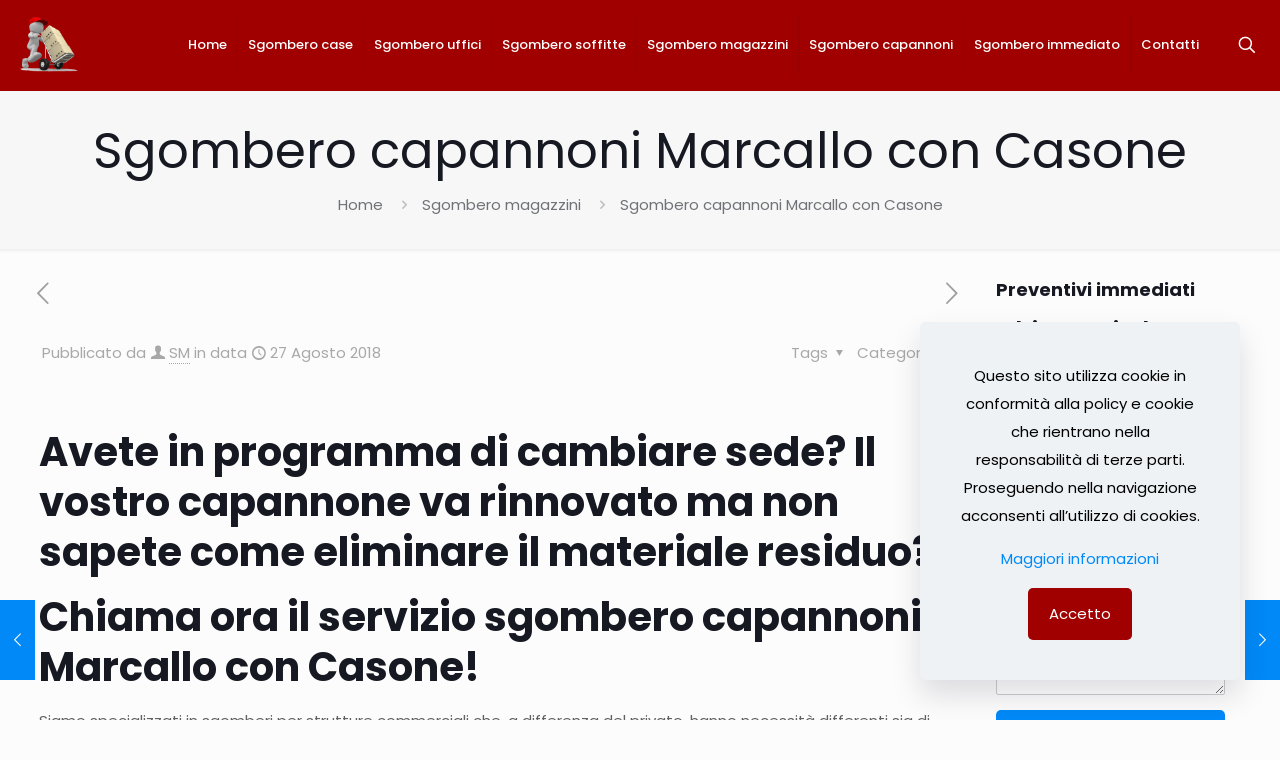

--- FILE ---
content_type: text/html; charset=UTF-8
request_url: https://sgomberiamilano.it/sgombero-capannoni-marcallo-con-casone/
body_size: 34346
content:
<!DOCTYPE html>
<html lang="it-IT" class="no-js " itemscope itemtype="https://schema.org/Article" >

<head>

<meta charset="UTF-8" />
<meta name='robots' content='index, follow, max-image-preview:large, max-snippet:-1, max-video-preview:-1' />
	<style>img:is([sizes="auto" i], [sizes^="auto," i]) { contain-intrinsic-size: 3000px 1500px }</style>
	<link rel='preconnect' href='https://spcdn.shortpixel.ai' >
<link rel='preconnect' href='https://cdn.trustindex.io' >
<link rel='dns-prefetch' href='//www.google-analytics.com'>
<link rel='dns-prefetch' href='//www.googletagmanager.com'>
<meta property="og:url" content="https://sgomberiamilano.it/sgombero-capannoni-marcallo-con-casone/"/>
<meta property="og:type" content="article"/>
<meta property="og:title" content="Sgombero capannoni Marcallo con Casone"/>
<meta property="og:description" content="Avete in programma di cambiare sede? Il vostro capannone va rinnovato ma non sapete come eliminare il materiale residuo? Chiama ora il servizio sgombero capannoni Marcallo […]"/>
<link rel="alternate" hreflang="it-IT" href="https://sgomberiamilano.it/sgombero-capannoni-marcallo-con-casone/"/>
<meta name="format-detection" content="telephone=no">
<meta name="viewport" content="width=device-width, initial-scale=1, maximum-scale=1" />
<meta name="theme-color" content="#ffffff" media="(prefers-color-scheme: light)">
<meta name="theme-color" content="#ffffff" media="(prefers-color-scheme: dark)">

	<!-- This site is optimized with the Yoast SEO plugin v24.8.1 - https://yoast.com/wordpress/plugins/seo/ -->
	<title>Sgombero capannoni Marcallo con Casone, chiamaci subito!</title><link rel="preload" href="https://spcdn.shortpixel.ai/spio/ret_img,q_orig,to_webp,s_webp/sgomberiamilano.it/wp-content/uploads/2018/07/imgpr.png" as="image" fetchpriority="high" /><link rel="preload" href="https://spcdn.shortpixel.ai/spio/ret_img,q_orig,to_webp,s_webp/sgomberiamilano.it/wp-content/uploads/2018/08/capannone-300x200.jpg" as="image" imagesrcset="https://spcdn.shortpixel.ai/spio/ret_img,q_orig,to_webp,s_webp/sgomberiamilano.it/wp-content/uploads/2018/08/capannone-300x200.jpg 300w, https://spcdn.shortpixel.ai/spio/ret_img,q_orig,to_webp,s_webp/sgomberiamilano.it/wp-content/uploads/2018/08/capannone-219x146.jpg 219w, https://spcdn.shortpixel.ai/spio/ret_img,q_orig,to_webp,s_webp/sgomberiamilano.it/wp-content/uploads/2018/08/capannone-50x33.jpg 50w, https://spcdn.shortpixel.ai/spio/ret_img,q_orig,to_webp,s_webp/sgomberiamilano.it/wp-content/uploads/2018/08/capannone-113x75.jpg 113w, https://spcdn.shortpixel.ai/spio/ret_img,q_orig,to_webp,s_webp/sgomberiamilano.it/wp-content/uploads/2018/08/capannone.jpg 626w" imagesizes="(max-width:767px) 300px, 300px" fetchpriority="high" /><style id="perfmatters-used-css">@font-face{font-family:"FontAwesome";src:url("https://sgomberiamilano.it/wp-content/plugins/btns_mobile_amp/static/font-awesome-4.7.0/css/../fonts/fontawesome-webfont.eot?v=4.7.0");src:url("https://sgomberiamilano.it/wp-content/plugins/btns_mobile_amp/static/font-awesome-4.7.0/css/../fonts/fontawesome-webfont.eot?#iefix&v=4.7.0") format("embedded-opentype"),url("https://sgomberiamilano.it/wp-content/plugins/btns_mobile_amp/static/font-awesome-4.7.0/css/../fonts/fontawesome-webfont.woff2?v=4.7.0") format("woff2"),url("https://sgomberiamilano.it/wp-content/plugins/btns_mobile_amp/static/font-awesome-4.7.0/css/../fonts/fontawesome-webfont.woff?v=4.7.0") format("woff"),url("https://sgomberiamilano.it/wp-content/plugins/btns_mobile_amp/static/font-awesome-4.7.0/css/../fonts/fontawesome-webfont.ttf?v=4.7.0") format("truetype"),url("https://sgomberiamilano.it/wp-content/plugins/btns_mobile_amp/static/font-awesome-4.7.0/css/../fonts/fontawesome-webfont.svg?v=4.7.0#fontawesomeregular") format("svg");font-weight:normal;font-style:normal;}.fa{display:inline-block;font:normal normal normal 14px/1 FontAwesome;font-size:inherit;text-rendering:auto;-webkit-font-smoothing:antialiased;-moz-osx-font-smoothing:grayscale;}@-webkit-keyframes fa-spin{0%{-webkit-transform:rotate(0deg);transform:rotate(0deg);}100%{-webkit-transform:rotate(359deg);transform:rotate(359deg);}}@keyframes fa-spin{0%{-webkit-transform:rotate(0deg);transform:rotate(0deg);}100%{-webkit-transform:rotate(359deg);transform:rotate(359deg);}}.fa-phone:before{content:"";}.fa-envelope:before{content:"";}.fa-whatsapp:before{content:"";}.sr-only{position:absolute;width:1px;height:1px;padding:0;margin:-1px;overflow:hidden;clip:rect(0,0,0,0);border:0;}@keyframes spin{from{transform:rotate(0deg);}to{transform:rotate(360deg);}}@keyframes blink{from{opacity:0;}50%{opacity:1;}to{opacity:0;}}a,abbr,acronym,address,applet,article,aside,audio,b,blockquote,body,canvas,caption,center,cite,code,del,details,dfn,div,em,embed,fieldset,figcaption,figure,footer,form,h1,h2,h3,h4,h5,h6,header,hgroup,html,i,iframe,img,ins,kbd,label,legend,li,mark,menu,nav,object,ol,output,p,pre,q,ruby,s,samp,section,span,strike,strong,summary,table,tbody,td,tfoot,th,thead,time,tr,tt,u,ul,var,video{margin:0;padding:0;border:0;font-size:100%;font:inherit;vertical-align:baseline;}article,aside,details,figcaption,figure,footer,header,hgroup,menu,nav,section{display:block;}body{line-height:1;}ol,ul{list-style:none;}body{--mfn-column-gap-top:0;--mfn-column-gap-bottom:40px;--mfn-column-gap-left:12px;--mfn-column-gap-right:12px;--mfn-article-box-decoration:#0089f7;--mfn-before-after-slider:#fff;--mfn-before-after-label:rgba(0,0,0,.25);--mfn-before-after-label-color:#fff;--mfn-blog-slider-date-bg:#f8f8f8;--mfn-blog-date-bg:#f8f8f8;--mfn-contactbox-line:hsla(0,0%,100%,.2);--mfn-infobox-line:hsla(0,0%,100%,.2);--mfn-faq-line:rgba(0,0,0,.1);--mfn-clients-tiles:rgba(0,0,0,.08);--mfn-clients-tiles-hover:#0089f7;--mfn-offer-thumbs-nav:#0089f7;--mfn-timeline-date-bg:#f8f8f8;--mfn-sliding-box-bg:#0089f7;--mfn-tabs-border-width:1px;--mfn-tabs-border-color:rgba(0,0,0,.08);--mfn-shape-divider:#000;--mfn-icon-box-icon:#0089f7;--mfn-popup-tmpl-offset:30px;--mfn-exitbutton-font-size:16px;--mfn-exitbutton-size:30px;--mfn-exitbutton-item-size:16px;--mfn-exitbutton-offset-horizontal:0px;--mfn-wpml-arrow-size:10px;--mfn-sidemenu-always-visible-offset:400px;--mfn-button-font-family:inherit;--mfn-button-font-size:inherit;--mfn-button-font-weight:inherit;--mfn-button-font-style:inherit;--mfn-button-letter-spacing:inherit;--mfn-button-gap:10px;--mfn-button-padding:10px 20px;--mfn-button-border-width:0px;--mfn-button-border-style:solid;--mfn-button-border-radius:3px;--mfn-button-transition:.2s;--mfn-button-color:#626262;--mfn-button-color-hover:#626262;--mfn-button-icon-color:#626262;--mfn-button-icon-color-hover:#626262;--mfn-button-bg:#dbdddf;--mfn-button-bg-hover:#d3d3d3;--mfn-button-border-color:transparent;--mfn-button-border-color-hover:transparent;--mfn-button-box-shadow:unset;--mfn-button-theme-color:#fff;--mfn-button-theme-color-hover:#fff;--mfn-button-theme-icon-color:#0095eb;--mfn-button-theme-icon-color-hover:#007cc3;--mfn-button-theme-bg:#0095eb;--mfn-button-theme-bg-hover:#007cc3;--mfn-button-theme-border-color:transparent;--mfn-button-theme-border-color-hover:transparent;--mfn-button-theme-box-shadow:unset;--mfn-button-shop-color:#fff;--mfn-button-shop-color-hover:#fff;--mfn-button-shop-icon-color:#0095eb;--mfn-button-shop-icon-color-hover:#007cc3;--mfn-button-shop-bg:#161922;--mfn-button-shop-bg-hover:#030304;--mfn-button-shop-border-color:transparent;--mfn-button-shop-border-color-hover:transparent;--mfn-button-shop-box-shadow:unset;--mfn-button-action-color:#626262;--mfn-button-action-color-hover:#626262;--mfn-button-action-bg:#dbdddf;--mfn-button-action-bg-hover:#d3d3d3;--mfn-button-action-border-color:transparent;--mfn-button-action-border-color-hover:transparent;--mfn-button-action-box-shadow:unset;}body.style-simple{--mfn-contactbox-line:hsla(0,0%,100%,.1);--mfn-infobox-line:hsla(0,0%,100%,.1);}img:not([src$=".svg"]){max-width:100%;height:auto;}html{height:100%;}body{-webkit-font-smoothing:antialiased;-webkit-text-size-adjust:100%;}*,:after,:before{box-sizing:inherit;-webkit-font-smoothing:antialiased;}h1,h2,h3,h4,h5,h6{margin-bottom:15px;}h1 a,h2 a,h3 a,h4 a,h5 a,h6 a{font-weight:inherit;}h1 a:hover,h2 a:hover,h3 a:hover,h4 a:hover,h5 a:hover,h6 a:hover{text-decoration:none;}p{margin:0 0 15px;}em,i{font-style:italic;}b,dt,strong{font-weight:700;}a,a:focus,a:visited{text-decoration:none;outline:0;}a:hover{text-decoration:underline;}p a,p a:visited{line-height:inherit;}.content_wrapper img,img.scale-with-grid{max-width:100%;height:auto;}button::-moz-focus-inner,input::-moz-focus-inner{border:0;padding:0;}.button,.wc-block-components-button:not(.is-link),.woocommerce a.added_to_cart,.wp-block-button__link,button,input[type=button],input[type=reset],input[type=submit]{display:inline-flex;align-items:center;justify-content:center;gap:var(--mfn-button-gap);position:relative;box-sizing:border-box;font-family:var(--mfn-button-font-family);font-size:var(--mfn-button-font-size);font-weight:var(--mfn-button-font-weight);font-style:var(--mfn-button-font-style);letter-spacing:var(--mfn-button-letter-spacing);line-height:1.2;padding:var(--mfn-button-padding);border-width:var(--mfn-button-border-width);border-style:var(--mfn-button-border-style);border-radius:var(--mfn-button-border-radius);outline:unset;text-decoration:none;cursor:pointer;overflow:hidden;transition:color var(--mfn-button-transition) ease-in-out,background-color var(--mfn-button-transition) ease-in-out,border-color var(--mfn-button-transition) ease-in-out;}.button:hover,.button[aria-expanded=true],.wc-block-components-button:not(.is-link):hover,.wc-block-components-button:not(.is-link)[aria-expanded=true],.woocommerce a.added_to_cart:hover,.woocommerce a.added_to_cart[aria-expanded=true],.wp-block-button__link:hover,.wp-block-button__link[aria-expanded=true],button:hover,button[aria-expanded=true],input[type=button]:hover,input[type=button][aria-expanded=true],input[type=reset]:hover,input[type=reset][aria-expanded=true],input[type=submit]:hover,input[type=submit][aria-expanded=true]{text-decoration:none;}.button.disabled,.button:disabled,.button[aria-disabled=true],.wc-block-components-button:not(.is-link).disabled,.wc-block-components-button:not(.is-link):disabled,.wc-block-components-button:not(.is-link)[aria-disabled=true],.woocommerce a.added_to_cart.disabled,.woocommerce a.added_to_cart:disabled,.woocommerce a.added_to_cart[aria-disabled=true],.wp-block-button__link.disabled,.wp-block-button__link:disabled,.wp-block-button__link[aria-disabled=true],button.disabled,button:disabled,button[aria-disabled=true],input[type=button].disabled,input[type=button]:disabled,input[type=button][aria-disabled=true],input[type=reset].disabled,input[type=reset]:disabled,input[type=reset][aria-disabled=true],input[type=submit].disabled,input[type=submit]:disabled,input[type=submit][aria-disabled=true]{cursor:not-allowed;opacity:.3;}@keyframes loading-spin{0%{transform:rotate(0deg);}to{transform:rotate(1turn);}}.button i,.wc-block-components-button:not(.is-link) i,.woocommerce a.added_to_cart i,.wp-block-button__link i,button i,input[type=button] i,input[type=reset] i,input[type=submit] i{transition:all var(--mfn-button-transition) ease-in-out;}.button.button_full_width,.wc-block-components-button:not(.is-link).button_full_width,.woocommerce a.added_to_cart.button_full_width,.wp-block-button__link.button_full_width,button.button_full_width,input[type=button].button_full_width,input[type=reset].button_full_width,input[type=submit].button_full_width{width:100%;}.button-animation-slide .button,.button-animation-slide .wc-block-components-button:not(.is-link),.button-animation-slide .woocommerce a.added_to_cart,.button-animation-slide .wp-block-button__link{transform-style:preserve-3d;}.button-animation-slide .button:before,.button-animation-slide .wc-block-components-button:not(.is-link):before,.button-animation-slide .woocommerce a.added_to_cart:before,.button-animation-slide .wp-block-button__link:before{content:"";display:block;position:absolute;z-index:-1;background-color:inherit;transition:all var(--mfn-button-transition) ease-in-out;}.button-animation-slide-right .button:before,.button-animation-slide-right .wc-block-components-button:not(.is-link):before,.button-animation-slide-right .woocommerce a.added_to_cart:before,.button-animation-slide-right .wp-block-button__link:before{left:0;top:0;width:0;height:100%;}.button-animation-slide-right .button:hover:before,.button-animation-slide-right .button[aria-expanded=true]:before,.button-animation-slide-right .wc-block-components-button:not(.is-link):hover:before,.button-animation-slide-right .wc-block-components-button:not(.is-link)[aria-expanded=true]:before,.button-animation-slide-right .woocommerce a.added_to_cart:hover:before,.button-animation-slide-right .woocommerce a.added_to_cart[aria-expanded=true]:before,.button-animation-slide-right .wp-block-button__link:hover:before,.button-animation-slide-right .wp-block-button__link[aria-expanded=true]:before{width:100%;}.button,.widget a.button,.wp-block-button__link,button,input[type=button],input[type=reset]{background-color:var(--mfn-button-bg);border-color:var(--mfn-button-border-color);color:var(--mfn-button-color);box-shadow:var(--mfn-button-box-shadow);}.button i,.widget a.button i,.wp-block-button__link i,button i,input[type=button] i,input[type=reset] i{color:var(--mfn-button-icon-color);}.button:hover,.widget a.button:hover,.wp-block-button__link:hover,button:hover,input[type=button]:hover,input[type=reset]:hover{background-color:var(--mfn-button-bg-hover);border-color:var(--mfn-button-border-color-hover);color:var(--mfn-button-color-hover);}.button:hover i,.widget a.button:hover i,.wp-block-button__link:hover i,button:hover i,input[type=button]:hover i,input[type=reset]:hover i{color:var(--mfn-button-icon-color-hover);}.button-animation-slide .button:hover,.button-animation-slide .widget a.button:hover,.button-animation-slide .wp-block-button__link:hover,.button-animation-slide button:hover{background-color:var(--mfn-button-bg);}.button-animation-slide .button:before,.button-animation-slide .widget a.button:before,.button-animation-slide .wp-block-button__link:before,.button-animation-slide button:before{background-color:var(--mfn-button-bg-hover);}.button_theme,input[type=submit]{background-color:var(--mfn-button-theme-bg);border-color:var(--mfn-button-theme-border-color);color:var(--mfn-button-theme-color);box-shadow:var(--mfn-button-theme-box-shadow);}.button_theme i,input[type=submit] i{color:var(--mfn-button-theme-icon-color);}.button_theme:hover,input[type=submit]:hover{background-color:var(--mfn-button-theme-bg-hover);border-color:var(--mfn-button-theme-border-color-hover);color:var(--mfn-button-theme-color-hover);}.button_theme:hover i,input[type=submit]:hover i{color:var(--mfn-button-theme-icon-color-hover);}@font-face{font-family:mfn-icons;src:url("https://sgomberiamilano.it/wp-content/themes/betheme/css/../fonts/mfn/icons.eot?3522148");src:url("https://sgomberiamilano.it/wp-content/themes/betheme/css/../fonts/mfn/icons.eot?3522148#iefix") format("embedded-opentype"),url("https://sgomberiamilano.it/wp-content/themes/betheme/css/../fonts/mfn/icons.woff2?3522148") format("woff2"),url("https://sgomberiamilano.it/wp-content/themes/betheme/css/../fonts/mfn/icons.woff?3522148") format("woff"),url("https://sgomberiamilano.it/wp-content/themes/betheme/css/../fonts/mfn/icons.ttf?3522148") format("truetype"),url("https://sgomberiamilano.it/wp-content/themes/betheme/css/../fonts/mfn/icons.svg?3522148#mfn-icons") format("svg");font-weight:400;font-style:normal;font-display:swap;}[class*=" icon-"]:before,[class^=icon-]:before{font-family:mfn-icons;font-style:normal;font-weight:400;speak:never;display:inline-block;text-decoration:inherit;width:1em;text-align:center;font-variant:normal;text-transform:none;line-height:1em;-webkit-font-smoothing:antialiased;-moz-osx-font-smoothing:grayscale;}.icon-clock:before{content:"";}.icon-down-dir:before{content:"";}.icon-heart-empty-fa:before{content:"";}.icon-heart-fa:before{content:"";}.icon-right-open:before{content:"";}.icon-right-open-big:before{content:"";}.icon-user:before{content:"";}.icon-menu-fine:before{content:"";}.icon-search-fine:before{content:"";}.icon-cancel-fine:before{content:"";}.icon-x-twitter:before{content:"";}.icon-gplus:before{content:"";}.icon-facebook:before{content:"";}.icon-pinterest:before{content:"";}.icon-linkedin:before{content:"";}button::-moz-focus-inner{padding:0;border:0;}body{min-width:960px;}#Wrapper,body.admin-bar{position:relative;}#Wrapper{max-width:1240px;margin:0 auto;}.layout-full-width{padding:0;}.layout-full-width #Wrapper{max-width:100% !important;width:100% !important;margin:0 !important;}#Content{width:100%;padding-top:30px;z-index:0;position:relative;}#Content.no-padding,.template-slider #Content,.with_aside #Content{padding-top:0;}.with_aside .sections_group{padding-top:30px;}.section{position:relative;box-sizing:border-box;}.container,.section_wrapper{max-width:1220px;height:100%;margin:0 auto;position:relative;}.container:after,.section_wrapper:after{clear:both;content:" ";display:block;height:0;visibility:hidden;width:100%;}.column,.columns{float:left;margin:0;}.the_content_wrapper{margin:0 1%;width:98%;}.has_content .the_content_wrapper{margin-bottom:15px;}.sidebar,.widget-area{box-sizing:border-box;}.mcb-column,.mcb-wrap,.section{background-position:0 0;background-repeat:no-repeat;}.four.columns,.one-fourth.column{width:25%;}.one-third.column{width:33.333%;}.one.column{width:100%;}.mcb-column-inner{position:relative;margin:var(--mfn-column-gap-top) var(--mfn-column-gap-right) var(--mfn-column-gap-bottom) var(--mfn-column-gap-left);}.with_aside .content_wrapper{max-width:1240px;margin:0 auto;}.with_aside .sections_group{width:75%;float:left;}.with_aside #Content .section_wrapper{max-width:98%;max-width:calc(100% - 20px);}.with_aside .four.columns{float:right;margin:0;}.container:after{clear:both;}.clearfix:after,.clearfix:before,.container:after{content:" ";display:block;height:0;visibility:hidden;}.clearfix:after,.clearfix:before{overflow:hidden;width:0;}.clear,.clearfix:after{clear:both;}.section[data-parallax="3d"]>.section_wrapper{flex-grow:1;width:100%;}.page-pager .mcb-column-inner,.post-pager .mcb-column-inner{margin-bottom:0 !important;}#Content .fixed-nav,.mfn-header-tmpl-burger-sidebar-opened .fixed-nav,.pager-single a span:after{display:none;}.fixed-nav{position:fixed;bottom:40px;height:80px;z-index:90;}.fixed-nav.fixed-nav-next{right:0;}.fixed-nav .arrow{display:block;width:35px;font-size:15px;color:#fff;line-height:80px;text-align:center;}.fixed-nav .arrow,.fixed-nav .photo{height:80px;position:relative;z-index:92;}.fixed-nav .photo{width:80px;overflow:hidden;line-height:0;background-color:#eee;}.fixed-nav .desc{width:190px;padding:6px 15px;min-height:68px;background:#fff;z-index:91;}.fixed-nav .desc h6{margin-bottom:0;}.fixed-nav .desc i{display:inline-block;margin-right:2px;}.fixed-nav .desc i:before{margin-left:0;}.fixed-nav .desc .date{display:inline-block;width:100%;padding-top:3px;border-top-width:1px;border-top-style:solid;}.fixed-nav-next .arrow,.fixed-nav-next .desc,.fixed-nav-next .photo{float:right;}.fixed-nav-next .desc{margin-right:-335px;}.fixed-nav-next:focus .desc,.fixed-nav-next:hover .desc{margin-right:0;}.fixed-nav .desc,.fixed-nav .photo{transition:all .3s ease-in-out;}@media only screen and (max-width:1430px){.fixed-nav-next .photo{position:static;margin-right:-115px;}.fixed-nav-next:focus .photo,.fixed-nav-next:hover .photo{margin-right:0;}}#Header_wrapper{position:relative;}body:not(.template-slider) #Header_wrapper{background-repeat:no-repeat;background-position:top;}#Header{position:relative;}body:not(.template-slider) #Header{min-height:250px;}#Header .container{padding-left:var(--mfn-column-gap-left);padding-right:var(--mfn-column-gap-right);box-sizing:border-box;}#Top_bar{position:absolute;left:0;top:61px;width:100%;border-bottom:1px solid transparent;z-index:30;}#Top_bar .column{display:flex;margin-bottom:0;}.layout-full-width.header-fw #Action_bar .container,.layout-full-width.header-fw #Top_bar .container{max-width:100%;}.layout-full-width.header-fw #Top_bar .container{padding-left:0;padding-right:0;}#Top_bar .top_bar_left{position:relative;float:left;width:100%;}#Top_bar .logo{float:left;margin:0 30px 0 20px;}#Top_bar .logo h1{margin:0;}#Top_bar .logo:not(.text-logo) h1{line-height:0;font-size:0;margin:0;}#Top_bar #logo{display:block;height:60px;line-height:60px;padding:15px 0;box-sizing:content-box;}#Top_bar #logo:hover{text-decoration:none;}#Top_bar #logo img{vertical-align:middle;max-height:100%;}#Top_bar #logo img.logo-mobile,#Top_bar #logo img.logo-mobile-sticky,#Top_bar #logo img.logo-sticky{display:none;}#Top_bar #logo img[height]{width:auto;max-height:100% !important;}#Top_bar .menu_wrapper{float:left;z-index:201;}#Top_bar .secondary_menu_wrapper{display:none;}#Top_bar a.responsive-menu-toggle{display:none;position:absolute;right:15px;top:50%;margin-top:-17px;width:34px;height:34px;text-align:center;border-radius:3px;z-index:200;}#Top_bar a.responsive-menu-toggle i{font-size:22px;line-height:34px;}#Top_bar a.responsive-menu-toggle span{float:right;padding:10px 5px;line-height:14px;}#Top_bar .search_wrapper{position:absolute;left:50%;transform:translateX(-50%);top:calc(100% + 40px);display:none;z-index:205;width:100%;width:600px;box-sizing:border-box;max-width:80%;overflow:hidden;}#Top_bar .search_wrapper>form,.column_livesearch .mfn-live-search-wrapper>form{position:relative;}#Top_bar .search_wrapper input[type=text],.column_livesearch .mfn-live-search-wrapper input[type=text]{width:100%;margin:0;box-sizing:border-box;-webkit-box-shadow:0 0 0;box-shadow:0 0 0;padding:22px 30px 22px 60px;background:none;border-width:0;font-size:15px;color:rgba(0,0,0,.8);}#Top_bar .search_wrapper input[type=text]:focus,.column_livesearch .mfn-live-search-wrapper input[type=text]:focus{background-color:transparent !important;}#Top_bar .search_wrapper .icon_close,#Top_bar .search_wrapper .icon_search,.column_livesearch .mfn-live-search-wrapper .icon_search{position:absolute;top:50%;transform:translateY(-50%);}#Top_bar .search_wrapper .icon_search,.column_livesearch .mfn-live-search-wrapper .icon_search{left:15px;}#Top_bar .search_wrapper .icon_close{right:10px;}#Top_bar .search_wrapper,#Top_bar .top_bar_right .mfn-live-search-box,.column_livesearch .mfn-live-search-box,.column_livesearch .mfn-live-search-wrapper{background-color:#fff;box-shadow:0 10px 46px 0 rgba(1,7,39,.1);border-radius:4px;}#Top_bar .top_bar_right{float:right;position:relative;padding:0 20px;flex-shrink:0;}#Top_bar .top_bar_right .top_bar_right_wrapper{display:flex;align-items:center;height:100%;}#Top_bar .top_bar_right .top-bar-right-icon{display:flex;align-items:center;margin:0 5px;line-height:0;font-size:20px;text-decoration:none;}#Top_bar .top_bar_right .top_bar_right_wrapper>a:last-child{margin-right:0;}#Top_bar .top_bar_right .top-bar-right-icon svg{width:26px;}#Top_bar .top_bar_right .top-bar-right-icon svg .path{stroke:#444;}#Top_bar #menu{z-index:201;}#Top_bar .menu{z-index:202;}#Top_bar .menu>li{margin:0;z-index:203;display:block;float:left;}#Top_bar .menu>li:not(.mfn-megamenu-parent){position:relative;}#Top_bar .menu>li>a{display:block;line-height:60px;padding:15px 0;position:relative;}#Top_bar .menu>li>a:not(.menu-toggle):after{content:"";height:4px;width:100%;position:absolute;left:0;top:-4px;z-index:203;opacity:0;}#Top_bar .menu>li>a span:not(.description){display:block;line-height:60px;padding:0 20px;white-space:nowrap;border-right-width:1px;border-style:solid;}#Top_bar .menu>li>a span>span:not(.description){display:inline !important;padding:0 !important;}#Top_bar .menu>li:last-child>a span{border:0;}#Top_bar .menu>li>a:hover{text-decoration:none;}#Top_bar .menu>li.current-menu-ancestor>a:after,#Top_bar .menu>li.current-menu-item>a:after,#Top_bar .menu>li.current-menu-parent>a:after,#Top_bar .menu>li.current-page-parent>a:after,#Top_bar .menu>li.current_page_ancestor>a:after,#Top_bar .menu>li.current_page_item>a:after,#Top_bar .menu>li.hover>a:after{opacity:1;}#Top_bar .menu li ul{position:absolute;left:0;top:100%;z-index:205;margin:0;display:none;background-image:url("https://sgomberiamilano.it/wp-content/themes/betheme/css/../images/box_shadow.png");background-repeat:repeat-x;background-position:0 0;}#Top_bar .menu li>ul{box-shadow:2px 2px 2px 0 rgba(0,0,0,.03);-webkit-box-shadow:2px 2px 2px 0 rgba(0,0,0,.03);}#Top_bar .menu li ul li{padding:0;width:200px;position:relative;font-weight:400;}#Top_bar .menu li ul li a{padding:10px 20px;display:block;border-bottom:1px solid rgba(0,0,0,.05);}#Top_bar .menu li ul li a span{display:inline-block;position:relative;}#Top_bar .menu>li ul li.hover>a,#Top_bar .menu>li ul li a:hover{text-decoration:none;background:rgba(0,0,0,.06);}#Top_bar .menu li ul li ul{position:absolute;left:200px;top:0;z-index:204;}#Top_bar .menu li ul li a{-webkit-transition:all .2s ease-in-out;-moz-transition:all .2s ease-in-out;-o-transition:all .2s ease-in-out;-ms-transition:all .2s ease-in-out;transition:all .2s ease-in-out;}.header-classic #Header .top_bar_left,.header-classic #Header .top_bar_right{background-color:transparent;}.header-classic #Top_bar{position:static;background-color:#fff;}.header-classic #Top_bar .top_bar_right:before{display:none;}#body_overlay{position:fixed;top:0;left:0;width:100%;height:120%;background:rgba(0,0,0,.6);z-index:9002;display:none;}body.mobile-side-slide{position:relative;overflow-x:visible;}#Side_slide{display:block;position:fixed;top:0;right:-250px;max-width:100%;width:250px;height:100%;overflow:auto;border-bottom-width:60px;border-bottom-style:solid;z-index:99999;z-index:100000;}#Side_slide .close-wrapper{height:60px;}#Side_slide .close-wrapper a.close{height:34px;width:34px;display:block;float:right;margin:13px 13px 0 0;}#Side_slide .close-wrapper a.close i{font-size:22px;line-height:34px;}#Side_slide .extras{padding:0 20px;}#Side_slide .extras .extras-wrapper{display:flex;align-items:center;flex-wrap:wrap;justify-content:center;margin-bottom:20px;}#Side_slide .extras .extras-wrapper a{display:flex;align-items:center;text-decoration:none;padding:5px;font-size:20px;}#Side_slide #menu{display:block !important;margin-bottom:20px;max-height:none !important;}#Side_slide #menu ul{width:100% !important;}#Side_slide #menu ul li{width:100%;position:relative;border-top:1px solid hsla(0,0%,100%,.03);}#Side_slide #menu>ul:last-child>li:last-child{border-bottom:1px solid hsla(0,0%,100%,.03);}#Side_slide #menu ul li a{display:block;padding:11px 5px 10px 20px;margin-right:50px;text-decoration:none;line-height:19px;}#Side_slide #menu ul li ul{display:none;background:hsla(0,0%,100%,.025);}#Side_slide #menu ul li ul li a{padding-left:35px;}#Side_slide #menu ul li ul li ul li a{padding-left:50px;}#Side_slide .lang-wrapper{margin-bottom:20px;text-align:center;display:none;}#Side_slide .lang-wrapper ul li{border-top:1px solid hsla(0,0%,100%,.03);}#Side_slide .lang-wrapper ul li:last-child{border-bottom:1px solid hsla(0,0%,100%,.03);}#Side_slide .lang-wrapper ul li a{display:block;padding:11px 20px 10px;text-decoration:none;line-height:19px;}#Side_slide .search-wrapper{margin-bottom:20px;position:relative;display:none;}#Side_slide .search-wrapper>form{position:relative;}#Side_slide .search-wrapper input.field{width:100%;background:none !important;border-width:1px 0;border-color:hsla(0,0%,100%,.05);line-height:20px;padding:10px 55px 10px 20px;box-sizing:border-box;box-shadow:0 0 0 0 transparent;}#Side_slide .search-wrapper a.submit{position:absolute;top:0;right:5px;font-size:20px;padding:10px;}#Side_slide .social{text-align:center;margin:0 20px 13px;}#Side_slide .social li{display:inline-block;margin:1px;}#Side_slide .social li a{display:block;padding:4px;text-decoration:none;font-size:15px;}#Side_slide{background-color:#191919;border-color:#191919;}#Side_slide,#Side_slide #menu ul li.submenu .menu-toggle,#Side_slide .search-wrapper input.field,#Side_slide a:not(.action_button){color:#a6a6a6;}#Side_slide #menu ul li.current-menu-ancestor>a,#Side_slide #menu ul li.current-menu-item>a,#Side_slide #menu ul li.current-menu-parent>a,#Side_slide #menu ul li.current-page-ancestor>a,#Side_slide #menu ul li.current-page-parent>a,#Side_slide #menu ul li.current_page_ancestor>a,#Side_slide #menu ul li.current_page_item>a,#Side_slide #menu ul li.hover>.menu-toggle,#Side_slide #menu ul li.hover>a,#Side_slide #menu ul li:hover>a,#Side_slide a.active,#Side_slide a:not(.action_button):hover{color:#fff;}#Subheader{background-color:rgba(0,0,0,.02);background-position:top;background-repeat:no-repeat;padding:30px 0;position:relative;}#Subheader .title{margin-bottom:0;width:70%;float:left;}#Subheader ul.breadcrumbs{display:block;width:30%;margin:1px 0 0;font-size:1em !important;float:right;text-align:right;}#Subheader ul.breadcrumbs li{display:inline-block;}#Subheader ul.breadcrumbs li,#Subheader ul.breadcrumbs li a{color:rgba(0,0,0,.3);}#Subheader ul.breadcrumbs li span{margin:0 10px;opacity:.4;}#Subheader:after{content:"";height:3px;width:100%;display:block;position:absolute;left:0;bottom:-3px;z-index:1;box-shadow:inset 0 4px 3px -2px rgba(0,0,0,.06);}.subheader-both-center #Subheader .title{width:100%;text-align:center;}.subheader-both-center #Subheader .breadcrumbs{width:100%;text-align:center;margin-top:10px;}#Intro.parallax,.section[data-parallax="3d"]{overflow:hidden;display:flex;justify-content:center;}.post-meta{margin-bottom:8px;}.post-meta .author-date{float:left;}.post-meta .author-date a{border-bottom-width:1px;border-style:dotted;text-decoration:none !important;}.post-meta .category{float:right;position:relative;}.post-meta .category.mata-tags{margin-right:10px;}.post-meta .category .cat-btn{cursor:pointer;}.post-meta .category .cat-wrapper{position:absolute;right:0;top:100%;display:none;z-index:21;}.post-meta .category:hover .cat-wrapper{display:block;}.post-meta .category .cat-wrapper ul{padding:7px;min-width:70px;background:#f9f9f9;}.post-meta .category .cat-wrapper ul li{border-bottom:1px solid rgba(0,0,0,.05);}.post-meta .category .cat-wrapper ul li:last-child{border-bottom:0;}.post-meta .category .cat-wrapper ul li a{display:block;text-align:center;padding:1px 5px;color:#8b8b8b;}.post-meta .category .cat-wrapper ul li a:hover{text-decoration:none;color:#5f5f5f;background:hsla(0,0%,100%,.8);}.post-nav{padding:10px 15px 4px 130px;margin-bottom:20px;background-image:url("https://sgomberiamilano.it/wp-content/themes/betheme/css/../images/stripes/stripes_5_b.png");-webkit-box-sizing:border-box;-moz-box-sizing:border-box;box-sizing:border-box;overflow:hidden;}.no-share .post-nav,.share-simple .post-nav{padding-left:15px;padding-right:15px;}.post-nav.minimal.column{padding:0;background:none;position:relative;height:40px !important;}.post-nav.minimal a{position:absolute;top:0;opacity:.6;-webkit-transition:all .3s ease-in-out;transition:all .3s ease-in-out;}.post-nav.minimal a:hover{opacity:1;}.post-nav.minimal a.next{right:0;}.post-nav.minimal a i{font-size:25px;line-height:30px;color:#626262;}.post-nav.minimal a svg{fill:#626262;}a.mfn-love.loved i:first-child,a.mfn-love:not(.loved) i:last-child{display:none;}.post-header{margin-bottom:20px;}.post-header .button-love{width:99px;float:left;text-align:center;}.post-header .button-love a.mfn-love{display:inline-block;position:relative;padding-left:28px;font-size:17px;margin-top:25px;}.no-title .post-header .button-love a.mfn-love{margin-top:0;}.post-header .button-love a.mfn-love i{position:absolute;left:0;top:0;font-size:18px;}.post-header .button-love a.mfn-love:hover{text-decoration:none;}.post-header .button-love a.mfn-love i:last-child{opacity:0;-webkit-transition:all .3s ease-in-out;-moz-transition:all .3s ease-in-out;-o-transition:all .3s ease-in-out;-ms-transition:all .3s ease-in-out;transition:all .3s ease-in-out;}.post-header .button-love a.loved.mfn-love i:last-child,.post-header .button-love a:hover.mfn-love i:last-child{opacity:1;}.post-header .title_wrapper{margin-left:99px;border-left-width:1px;border-style:solid;padding-left:30px;}.post-header .title_wrapper h1{font-size:35px;line-height:35px;}.single-photo-wrapper .image_frame{margin-left:120px;}.no-share .single-photo-wrapper .image_frame,.share-simple .single-photo-wrapper .image_frame{margin-left:0;}.single-photo-wrapper.image{text-align:center;}.single-photo-wrapper.image .image_frame{margin-left:0;display:inline-block;}.section-post-header .single-photo-wrapper.image .image_frame{max-width:80%;max-width:calc(100% - 130px);}.no-share .section-post-header .single-photo-wrapper.image .image_frame,.share-simple .section-post-header .single-photo-wrapper.image .image_frame{max-width:100%;}.share-simple .post-header .title_wrapper{margin-left:0;padding-left:0;border-left-width:0;}.share-simple-wrapper{border-top:1px solid rgba(0,0,0,.08);padding:15px 0;text-align:left;}.share-simple-wrapper .share-label{margin-right:10px;}.share-simple-wrapper .icons{display:inline;}.share-simple-wrapper .icons a{padding:0 5px;color:#a8a8a8;}.share-simple-wrapper .icons .facebook:hover{color:#3b5998;}.share-simple-wrapper .icons .twitter:hover{color:#1da1f2;}.share-simple-wrapper .icons .linkedin:hover{color:#0077b5;}.share-simple-wrapper .icons .pinterest:hover{color:#bd081b;}.share-simple-wrapper .button-love{float:right;}.share-simple-wrapper .mfn-love{position:relative;display:inline-block;padding-left:24px;margin-left:5px;}.share-simple-wrapper .mfn-love i{position:absolute;left:0;top:0;font-size:16px;}.share-simple-wrapper .mfn-love:hover{text-decoration:none;}.share-simple-wrapper .mfn-love i:last-child{opacity:0;-webkit-transition:all .3s ease-in-out;-moz-transition:all .3s ease-in-out;-o-transition:all .3s ease-in-out;-ms-transition:all .3s ease-in-out;transition:all .3s ease-in-out;}.share-simple-wrapper .mfn-love.loved i:last-child,.share-simple-wrapper .mfn-love:hover i:last-child{opacity:1;}.mcb-sidebar{border-style:solid;padding:0 20px;position:relative;}.mcb-sidebar:before{content:"";display:block;position:absolute;top:0;width:1500px;height:100%;background:rgba(0,0,0,.01);visibility:visible;}.aside_right .mcb-sidebar{border-left-width:1px;}.aside_right .mcb-sidebar:before{left:0;}.mcb-sidebar.style-simple{border-color:transparent !important;}.mcb-sidebar.style-simple:before{content:unset;}.mcb-sidebar.lines-hidden .widget:after{display:none;}.widget{margin:30px 0;position:relative;}.widget:last-child:after{display:none;}.widget:after{content:"";display:block;position:absolute;bottom:0;width:1500px;height:0;visibility:visible;border-width:1px 0 0;border-style:solid;}.widget:not(.widget_block)>h3{font-size:18px;line-height:22px;}.aside_right .widget:after{left:0;}.widget_recent_entries ul li{padding:5px 15px;background:#fff;position:relative;margin-bottom:10px;}.widget_recent_entries ul li a{display:block;text-decoration:none;position:relative;z-index:2;margin-bottom:3px;padding-bottom:3px;border-bottom-width:1px;border-style:solid;}.widget_recent_entries ul li:last-child{margin-bottom:0;}.widget_recent_entries ul li:after{content:"";display:block;position:absolute;right:0;top:0;width:4px;height:100%;}.widget_recent_entries ul li:hover:after{width:100%;}.widget_recent_entries ul li:hover .post-date,.widget_recent_entries ul li:hover a{color:#fff;}.widget_recent_entries ul li:hover .post-date,.widget_recent_entries ul li:hover:after,.widget_recent_entries ul li:hover a{-webkit-transition:all .3s ease-in-out;-moz-transition:all .3s ease-in-out;-o-transition:all .3s ease-in-out;transition:all .3s ease-in-out;}#Footer{background-position:top;background-repeat:no-repeat;position:relative;}#Footer .footer_action{background:rgba(0,0,0,.1);}#Footer .footer_action .mcb-column-inner{margin-bottom:30px;padding-top:30px;text-align:center;font-size:110%;line-height:180%;}#Footer .widgets_wrapper{padding:15px 0;}#Footer .widgets_wrapper .mcb-column-inner{margin-bottom:0;}#Footer .widgets_wrapper .widget:after{display:none;}#Footer .footer_copy .one{margin-bottom:20px;padding-top:30px;min-height:33px;}#Footer .footer_copy .copyright{float:left;}#Footer .footer_copy .social{float:right;margin-right:20px;}#Footer .footer_copy .social li{display:inline-block;margin-right:6px;}#Footer .footer_copy .social li:last-child{margin-right:0;}#Footer .footer_copy .social li a{font-size:15px;line-height:15px;-webkit-transition:all .3s ease-in-out;-moz-transition:all .3s ease-in-out;-o-transition:all .3s ease-in-out;-ms-transition:all .3s ease-in-out;transition:all .3s ease-in-out;}.mfn-footer .footer_copy{border-top:1px solid hsla(0,0%,100%,.1);}.mfn-footer .footer_copy .social li a{color:hsla(0,0%,100%,.3);}.mfn-footer .footer_copy .social li a:hover{color:#fff;}.footer-copy-center #Footer .footer_copy{text-align:center;}.footer-copy-center #Footer .footer_copy .copyright{float:none;margin:0 0 10px;}.footer-copy-center #Footer .footer_copy .social,.footer-copy-center #Footer .footer_copy .social-menu{float:none;margin:0;}#Footer .widget_recent_entries ul li{background:rgba(0,0,0,.1);}#mfn-gdpr{display:none;align-items:center;position:fixed;z-index:10000;box-sizing:border-box;}#mfn-gdpr .mfn-gdpr-content>:last-child{margin-bottom:0;}#mfn-gdpr[data-direction=horizontal]{justify-content:center;padding:30px;width:100%;left:0;}#mfn-gdpr[data-direction=horizontal] .mfn-gdpr-content{margin-right:7vw;}#mfn-gdpr[data-direction=horizontal] .mfn-gdpr-readmore{margin-right:15px;flex-shrink:0;}#mfn-gdpr[data-direction=horizontal] .mfn-gdpr-button{flex-shrink:0;}#mfn-gdpr[data-direction=vertical]{flex-direction:column;padding:40px;bottom:40px;width:320px;}#mfn-gdpr[data-direction=vertical] .mfn-gdpr-content{margin-bottom:15px;text-align:center;}#mfn-gdpr[data-direction=vertical] .mfn-gdpr-readmore{margin-bottom:15px;}#mfn-gdpr[data-aligment=top]{top:0;}#mfn-gdpr[data-aligment=bottom]{bottom:0;}#mfn-gdpr[data-aligment=left]{left:40px;}#mfn-gdpr[data-aligment=right]{right:40px;}#mfn-gdpr .mfn-gdpr-content ol,#mfn-gdpr .mfn-gdpr-content ul{margin:0 0 15px 20px;}#mfn-gdpr[data-direction=vertical] .mfn-gdpr-content ol,#mfn-gdpr[data-direction=vertical] .mfn-gdpr-content ul{margin-left:0;}#mfn-gdpr .mfn-gdpr-content ul{list-style:disc;}#mfn-gdpr{background-color:#eef2f5;}#mfn-gdpr .mfn-gdpr-content,#mfn-gdpr .mfn-gdpr-content h1,#mfn-gdpr .mfn-gdpr-content h2,#mfn-gdpr .mfn-gdpr-content h3,#mfn-gdpr .mfn-gdpr-content h4,#mfn-gdpr .mfn-gdpr-content h5,#mfn-gdpr .mfn-gdpr-content h6,#mfn-gdpr .mfn-gdpr-content ol,#mfn-gdpr .mfn-gdpr-content ul{color:#626262;}#mfn-gdpr .mfn-gdpr-content a,#mfn-gdpr a.mfn-gdpr-readmore{color:#161922;}#mfn-gdpr a.mfn-gdpr-readmore:hover{color:#0089f7;}#mfn-gdpr .mfn-gdpr-button{background-color:#006edf;color:#fff;border:1px solid transparent;}#mfn-gdpr .mfn-gdpr-button:hover{background-color:#0089f7;color:#fff;}.dark,.dark .feature_list ul li a,.dark .icon_box a .desc,.dark .icon_box a:hover .desc,.dark .list_item a:not(.icon_bar),.dark .list_item a:not(.icon_bar):hover,.dark .widget_recent_entries ul li a,.dark ul.timeline_items{color:#fff !important;}.dark .column a:not(.button){color:hsla(0,0%,100%,.66);}.dark a.content_link .title,.dark h1,.dark h1 a,.dark h1 a:hover,.dark h2,.dark h2 a,.dark h2 a:hover,.dark h3,.dark h3 a,.dark h3 a:hover,.dark h4,.dark h4 a,.dark h4 a:hover,.dark h5,.dark h5 a,.dark h5 a:hover,.dark h6,.dark h6 a,.dark h6 a:hover{color:#fff;}.dark .article_box .desc_wrapper p,.dark .chart_box:before,.dark .comments,.dark .fixed-nav .desc h6,.dark .format-link .post-title .icon-link,.dark .how_it_works .image,.dark .icon_box.has_border:after,.dark .idea_box,.dark .list_item .circle,.dark .mcb-sidebar,.dark .opening_hours,.dark .opening_hours .opening_hours_wrapper li,.dark .portfolio_group.list .portfolio-item,.dark .portfolio_group .portfolio-item .desc .details-wrapper,.dark .post-footer .post-links,.dark .post-header .title_wrapper,.dark .pricing-box,.dark .promo_box.has_border:after,.dark .Recent_posts ul li .desc h6,.dark .section-post-related .section-related-adjustment,.dark .share_wrapper,.dark .team_list .bq_wrapper,.dark .widget:after,.dark .widget_recent_entries ul li a,.dark .woocommerce .product .related.products,.dark .woocommerce .product div.entry-summary h1.product_title:after,.dark .woocommerce .quantity input.qty,.dark .woocommerce .widget_best_sellers li,.dark .woocommerce .widget_featured_products li,.dark .woocommerce .widget_layered_nav li,.dark .woocommerce .widget_onsale li,.dark .woocommerce .widget_products li,.dark .woocommerce .widget_random_products li,.dark .woocommerce .widget_recent_products li,.dark .woocommerce .widget_recent_reviews li,.dark .woocommerce .widget_recently_viewed_products li,.dark .woocommerce .widget_shopping_cart ul.product_list_widget li,.dark .woocommerce .widget_top_rated_products li,.dark a.content_link,.dark a.icon_bar,.dark dl>dd,.dark dl>dt,.dark input[type=email],.dark input[type=password],.dark input[type=tel],.dark input[type=text],.dark select,.dark table td,.dark table th,.dark textarea{border-color:hsla(0,0%,100%,.08);}.dark #comments .commentlist>li .comment-author .says,.dark .article_box .desc_wrapper p,.dark .blockquote p.author span,.dark .button-love a .label,.dark .chart_box p,.dark .counter .desc_wrapper .title,.dark .fancy_heading .inside,.dark .fancy_heading_line .slogan,.dark .filters_buttons li.label,.dark .fixed-nav .desc .date,.dark .pager-single a,.dark .pager .pages a,.dark .post-footer,.dark .post-footer a span.label,.dark .post-meta,.dark .post-meta a,.dark .pricing-box .plan-header .price sup.period,.dark .pricing-box .plan-header p.subtitle,.dark .product_meta .posted_in,.dark .Recent_posts ul li a .desc .date,.dark .shipping-calculator-button:after,.dark .shop-filters .woocommerce-result-count,.dark .shop_slider .shop_slider_ul li .item_wrapper .price del,.dark .team .desc_wrapper p.subtitle,.dark .testimonials_slider .testimonials_slider_ul li .author span,.dark .testimonials_slider .testimonials_slider_ul li .author span a,.dark .tp_recent_tweets .twitter_time,.dark .widget_price_filter .price_label,.dark .widget_recent_entries ul li .post-date,.dark .widget_shopping_cart ul.product_list_widget li dl,.dark .woocommerce .shop_table .product-name .variation>dd,.dark .woocommerce ul.product_list_widget li .quantity{color:#dedede;}.dark .column_column ol,.dark .column_column ul,.dark .list_item.lists_2 .list_icon i,.dark .the_content_wrapper ol,.dark .the_content_wrapper ul{color:#fff;}.tooltip{display:inline;position:relative;cursor:help;border-bottom-width:1px;border-style:dotted;}.tooltip.tooltip-img.hover .tooltip-content,.tooltip.tooltip-img:hover .tooltip-content,.tooltip:focus:before,.tooltip:hover:before{opacity:1;transform:translate(-50%,-10px);}.tooltip:focus:after,.tooltip:hover:after{opacity:1;transform:translate(-50%,-10px) rotate(45deg);}.tooltip.tooltip-img .tooltip-content,.tooltip:before{content:attr(data-tooltip);text-align:center;text-indent:0;padding:6px 12px;font-size:12px;line-height:20px;transform:translate(-50%);border-radius:3px;}.tooltip.tooltip-img .tooltip-content,.tooltip:after,.tooltip:before{position:absolute;z-index:98;bottom:100%;left:50%;opacity:0;pointer-events:none;}.tooltip:after{display:block;content:"";width:10px;height:10px;border-radius:2px;margin-bottom:-4px;transform:translate(-50%) rotate(45deg);}.tooltip:before{max-width:250px;width:100%;width:max-content;}.tooltip[data-position=bottom].tooltip-img .tooltip-content,.tooltip[data-position=bottom]:before{transform:translate(-50%);top:100%;bottom:auto;}.tooltip[data-position=bottom].tooltip.tooltip-img.hover .tooltip-content,.tooltip[data-position=bottom].tooltip.tooltip-img:hover .tooltip-content,.tooltip[data-position=bottom]:focus:before,.tooltip[data-position=bottom]:hover:before{opacity:1;transform:translate(-50%,10px);}.tooltip[data-position=bottom]:after{transform:translate(-50%) rotate(45deg);top:100%;bottom:auto;}.tooltip[data-position=bottom]:focus:after,.tooltip[data-position=bottom]:hover:after{transform:translate(-50%,10px) rotate(45deg);margin-top:-4px;}.tooltip[data-position=left].tooltip-img .tooltip-content,.tooltip[data-position=left]:before{transform:translateY(-50%);left:auto;bottom:auto;right:100%;top:50%;}.tooltip[data-position=left].tooltip.tooltip-img.hover .tooltip-content,.tooltip[data-position=left].tooltip.tooltip-img:hover .tooltip-content,.tooltip[data-position=left]:focus:before,.tooltip[data-position=left]:hover:before{transform:translate(-10px,-50%);}.tooltip[data-position=left]:after{transform:translate(5px,-5px) rotate(45deg);left:auto;bottom:auto;right:100%;top:50%;}.tooltip[data-position=left]:focus:after,.tooltip[data-position=left]:hover:after{transform:translate(-60%,-5px) rotate(45deg);}.tooltip[data-position=right].tooltip-img .tooltip-content,.tooltip[data-position=right]:before{transform:translateY(-50%);left:100%;bottom:auto;right:auto;top:50%;}.tooltip[data-position=right].tooltip.tooltip-img.hover .tooltip-content,.tooltip[data-position=right].tooltip.tooltip-img:hover .tooltip-content,.tooltip[data-position=right]:focus:before,.tooltip[data-position=right]:hover:before{transform:translate(10px,-50%);}.tooltip[data-position=right]:after{transform:translate(-5px,-5px) rotate(45deg);left:100%;bottom:auto;right:auto;top:50%;}.tooltip[data-position=right]:focus:after,.tooltip[data-position=right]:hover:after{transform:translate(60%,-5px) rotate(45deg);}.tooltip.tooltip-img .tooltip-content,.tooltip:after,.tooltip:before{transition:transform .2s ease-out;}.image_frame,.wp-caption{display:block;overflow:hidden;margin:0;border-style:solid;border-width:0;max-width:100%;line-height:0;box-sizing:border-box;}.image_frame .image_wrapper,.wp-caption img{box-sizing:border-box;}.image_frame a,.wp-caption a{display:block;-webkit-tap-highlight-color:transparent;}.the_content_wrapper .image_frame,.the_content_wrapper .wp-caption{margin-bottom:20px;}.image_frame .image_wrapper{position:relative;overflow:hidden;}.image_frame .image_wrapper .mask{position:absolute;left:0;width:100%;height:100%;z-index:2;}.image_frame .image_wrapper img:not(.ls-l){position:relative;top:0;-webkit-transform:scale(1);-moz-transform:scale(1);-o-transform:scale(1);transform:scale(1);}.image_frame.hover .image_wrapper img,.image_frame:focus .image_wrapper img,.image_frame:hover .image_wrapper img{top:-15px;}.image_frame .image_wrapper .mask:after{content:"";display:block;position:absolute;left:0;width:100%;height:100%;z-index:3;opacity:0;}.image_frame.hover .image_wrapper .mask:after,.image_frame:focus .image_wrapper .mask:after,.image_frame:hover .image_wrapper .mask:after{opacity:1;}.image_frame .image_wrapper .image_links{display:flex;width:100%;height:60px;position:absolute;left:0;bottom:-60px;z-index:4;overflow:hidden;}.image_frame.hover .image_wrapper .image_links,.image_frame:focus .image_wrapper .image_links,.image_frame:hover .image_wrapper .image_links{bottom:0;}.image_frame .image_wrapper .image_links a{display:flex;justify-content:center;align-items:center;flex:1;position:relative;width:100%;border-style:solid;border-color:transparent;}.image_frame .image_wrapper .image_links a:not(:last-child){border-right-width:1px;}.image_frame .image_wrapper .image_links a svg{width:32px;}@keyframes spin{to{-webkit-transform:rotate(1turn);transform:rotate(1turn);}}.image_frame .image_wrapper .image_links,.image_frame .image_wrapper .mask:after,.image_frame .image_wrapper img{-webkit-transition:all .3s ease-in-out;transition:all .3s ease-in-out;}.image_frame .image_wrapper .image_links a{-webkit-transition:all .1s ease-in-out;transition:all .1s ease-in-out;}@keyframes if-overlay-animation{0%{opacity:0;}to{opacity:1;}}.if-modern-overlay .image_frame .image_wrapper .image_links{flex-direction:column;width:auto;height:auto;bottom:auto;top:10px;left:auto;right:10px;z-index:4;background-color:transparent;overflow:visible;}.if-modern-overlay .image_frame .image_wrapper .image_links a{opacity:0;flex:auto;width:36px;height:36px;border-radius:100%;margin-bottom:7px;cursor:pointer;border-width:1px;}.if-modern-overlay .image_frame .image_wrapper .image_links a:last-child{margin-bottom:0;}.if-modern-overlay .image_frame .image_wrapper .image_links a svg{width:24px;}.if-modern-overlay .image_frame .image_wrapper .image_links a.loved:after,.if-modern-overlay .image_frame .image_wrapper .image_links a.loved:before,.if-modern-overlay .image_frame .image_wrapper .image_links a:focus:after,.if-modern-overlay .image_frame .image_wrapper .image_links a:focus:before{opacity:0;}.if-modern-overlay .image_frame.hover .image_wrapper img,.if-modern-overlay .image_frame:focus .image_wrapper img,.if-modern-overlay .image_frame:hover .image_wrapper img{top:0;}.if-modern-overlay .image_frame .image_wrapper .mask{display:none;}.if-modern-overlay .image_frame:not(.no_link) .image_wrapper img:not(.ls-l){margin-bottom:0 !important;}.if-modern-overlay .image_frame.hover .image_wrapper .image_links a,.if-modern-overlay .image_frame:focus .image_wrapper .image_links a,.if-modern-overlay .image_frame:hover .image_wrapper .image_links a{animation:if-modern-overlay-animation .2s ease-in-out normal forwards;}.image_frame .image_wrapper .image_links a{background-color:#fff;}.image_frame .image_wrapper .image_links a .path{stroke:#161922;}.image_frame .image_wrapper .image_links a:focus,.image_frame .image_wrapper .image_links a:hover{background-color:#fff;}.image_frame .image_wrapper .image_links a:hover .path{stroke:#0089f7;}.image_frame .image_wrapper .image_links a{box-shadow:inset -1px 0 0 0 transparent;}@keyframes if-modern-overlay-animation{0%{opacity:0;transform:translateY(10px);}to{opacity:1;transform:translateY(0);}}.if-modern-overlay .image_frame .image_wrapper .image_links a:first-child{animation-delay:0s;}.if-modern-overlay .image_frame .image_wrapper .image_links a:nth-child(2){animation-delay:.03s;}.if-modern-overlay .image_frame .image_wrapper .image_links a:nth-child(3){animation-delay:.06s;}.if-modern-overlay .image_frame .image_wrapper .image_links a:nth-child(4){animation-delay:.09s;}.if-modern-overlay .image_frame .image_wrapper .image_links a:nth-child(5){animation-delay:.12s;}fieldset,form{margin-bottom:0;}textarea{min-height:60px;line-height:20px;}label,legend{display:block;margin-bottom:5px;font-weight:500;}input[type=checkbox],input[type=checkbox]~label{display:inline;}input[type=checkbox]~label:before{content:" ";}input[type=date],input[type=email],input[type=number],input[type=password],input[type=search],input[type=tel],input[type=text],input[type=url],select,textarea{padding:10px;outline:none;width:230px;max-width:100%;display:block;margin:0 0 20px;font-size:15px;border-width:1px;border-style:solid;border-radius:0;box-sizing:border-box;-webkit-appearance:none;}input[hidden],select[hidden],textarea[hidden]{display:none;}input[type=date]::-webkit-datetime-edit{font-size:15px;line-height:19px;}input[type=date]::-webkit-calendar-picker-indicator{font-size:80%;}ul{list-style:none outside;}.column_column ul,.column_helper ul,.column_post_content ul,.column_product_content .source-editor ul,.column_product_short_description ul,.column_visual ul,.elementor-widget-text-editor ul,.icon_box ul,.mfn-acc ul,.mfn-toggle .toggle-content ul,.post-excerpt ul,.the_content_wrapper ul,.ui-tabs-panel ul{list-style:disc outside;margin:0 0 15px 30px;}.column_column ol li,.column_column ul li,.column_helper ol li,.column_helper ul li,.column_post_content ol li,.column_post_content ul li,.column_product_content .source-editor ul li,.column_product_short_description ol li,.column_product_short_description ul li,.column_visual ol li,.column_visual ul li,.elementor-widget-text-editor ol li,.elementor-widget-text-editor ul li,.icon_box ol li,.icon_box ul li,.mfn-acc ol li,.mfn-acc ul li,.mfn-toggle .toggle-content ol li,.mfn-toggle .toggle-content ul li,.post-excerpt ol li,.post-excerpt ul li,.the_content_wrapper ol li,.the_content_wrapper ul li,.ui-tabs-panel ol li,.ui-tabs-panel ul li{margin-bottom:10px;}.column_column ol li ol,.column_column ul li ul,.column_helper ol li ol,.column_helper ul li ul,.column_post_content ol li ol,.column_post_content ul li ul,.column_product_short_description ol li ol,.column_product_short_description ul li ul,.column_visual ol li ol,.column_visual ul li ul,.icon_box ol li ol,.icon_box ul li ul,.mfn-acc ol li ol,.mfn-acc ul li ul,.mfn-toggle .toggle-content ol li ol,.mfn-toggle .toggle-content ul li ul,.post-excerpt ol li ol,.post-excerpt ul li ul,.the_content_wrapper ol li ol,.the_content_wrapper ul li ul,.ui-tabs-panel ol li ol,.ui-tabs-panel ul li ul{margin-top:10px;margin-bottom:0;}::-moz-selection{color:#fff;}::selection{color:#fff;}#comments>:first-child,#edd_checkout_cart td,#edd_checkout_cart th,.accordion .question,.accordion .question.active .title,.accordion .question .title:before,.article_box .desc_wrapper p,.chart_box:before,.column_opening_hours .mcb-item-opening_hours-inner,.column_pricing_item .mcb-item-pricing_item-inner,.fixed-nav .desc .date,.format-link .post-title .icon-link,.header-stack #Top_bar .logo,.how_it_works .image,.icon_box.has_border:after,.idea_box,.Latest_news ul li .desc_footer,.Latest_news ul li .photo,.list_item .circle,.mcb-sidebar,.offer_thumb.bottom .slider_pagination a,.offer_thumb .slider_pagination,.offer_thumb .slider_pagination a,.opening_hours .opening_hours_wrapper li,.portfolio_group.list .portfolio-item,.portfolio_group .portfolio-item .desc .details-wrapper,.post-footer .post-links,.post-header .title_wrapper,.promo_box.has_border:after,.Recent_posts ul li .desc h6,.section-post-related .section-related-adjustment,.share_wrapper,.style-simple #Filters .filters_wrapper ul,.style-simple .faq .question,.team_list .bq_wrapper,.widget:after,.widget_recent_entries ul li a,.woocommerce .product .related.products,.woocommerce .product .upsells.products,.woocommerce .product div.entry-summary h1.product_title:after,.woocommerce .quantity input.qty,.woocommerce .widget_best_sellers li,.woocommerce .widget_featured_products li,.woocommerce .widget_layered_nav li,.woocommerce .widget_onsale li,.woocommerce .widget_products li,.woocommerce .widget_random_products li,.woocommerce .widget_recent_products li,.woocommerce .widget_recent_reviews li,.woocommerce .widget_recently_viewed_products li,.woocommerce .widget_shopping_cart ul.product_list_widget li,.woocommerce .widget_top_rated_products li,a.content_link,a.icon_bar,dl>dd,dl>dt,input[type=date],input[type=email],input[type=number],input[type=password],input[type=search],input[type=tel],input[type=text],input[type=url],select,table td,table th,textarea{border-color:rgba(0,0,0,.08);}.tooltip-img .tooltip-content,.tooltip:after,.tooltip:before{background:#444;color:#fff;}.tooltip:before{box-shadow:0 0 15px rgba(0,0,0,.15);}.woocommerce .quantity input.qty,input[type=date],input[type=email],input[type=number],input[type=password],input[type=search],input[type=tel],input[type=text],input[type=url],select,textarea{background-color:#fff;color:#626262;box-shadow:inset 0 0 2px 2px rgba(0,0,0,.02);}input[type=date]:focus,input[type=email]:focus,input[type=number]:focus,input[type=password]:focus,input[type=search]:focus,input[type=tel]:focus,input[type=text]:focus,input[type=url]:focus,select:focus,textarea:focus{background-color:#e9f5fc;border-color:#d5e5ee;color:#1982c2;}#Top_bar .menu>li>a span{border-color:rgba(0,0,0,.05);}#Footer .Recent_posts ul li .desc h6,#Footer .widget_archive ul li:after,#Footer .widget_best_sellers li,#Footer .widget_featured_products li,#Footer .widget_layered_nav li,#Footer .widget_nav_menu ul li:after,#Footer .widget_onsale li,#Footer .widget_products li,#Footer .widget_random_products li,#Footer .widget_recent_entries ul li a,#Footer .widget_recent_products li,#Footer .widget_recent_reviews li,#Footer .widget_recently_viewed_products li,#Footer .widget_shopping_cart ul.product_list_widget li,#Footer .widget_top_rated_products li,#Footer table td,#Footer table th,#Sliding-top .Recent_posts ul li .desc h6,#Sliding-top .widget_archive ul li:after,#Sliding-top .widget_best_sellers li,#Sliding-top .widget_featured_products li,#Sliding-top .widget_layered_nav li,#Sliding-top .widget_nav_menu ul li:after,#Sliding-top .widget_onsale li,#Sliding-top .widget_products li,#Sliding-top .widget_random_products li,#Sliding-top .widget_recent_entries ul li a,#Sliding-top .widget_recent_products li,#Sliding-top .widget_recent_reviews li,#Sliding-top .widget_recently_viewed_products li,#Sliding-top .widget_shopping_cart ul.product_list_widget li,#Sliding-top .widget_top_rated_products li,#Sliding-top table td,#Sliding-top table th{border-color:hsla(0,0%,100%,.08);}#comments .commentlist>li .photo,.author-box .avatar-wrapper,.content_slider .content_slider_ul .slick-list,.edd_download_image,.google-map,.icon_box .icon_wrapper,.image_frame,.wp-caption{border-color:#f8f8f8;}.icon_box .icon_wrapper:before,.image_frame .image_wrapper,.wp-caption img{border-color:#e2e2e2;}.edd_download_image:after,.image_frame .image_wrapper .mask{box-shadow:inset 0 0 5px 2px rgba(0,0,0,.07);}.image_frame .image_wrapper .mask:after{background:rgba(0,0,0,.15);}@keyframes mfn-popup-open{0%{opacity:0;margin-top:-100px;}to{opacity:1;margin-top:0;}}.mfn-close-icon{z-index:5;display:flex;justify-content:center;align-items:center;width:40px;height:40px;font-size:20px;cursor:pointer;text-decoration:none !important;}.mfn-close-icon .icon{color:rgba(0,0,0,.3);display:inline-block;transition:all .3s ease-in-out;}.mfn-close-icon:hover .icon{color:rgba(0,0,0,.8);transform:rotate(180deg);}.section_wrapper{display:flex;align-items:flex-start;flex-wrap:wrap;}@keyframes mfnShowSticky{0%{top:-100%;}to{top:0;}}@keyframes mfnPBSFadeIn{0%{opacity:0;transform:scale(.98);}to{opacity:1;transform:scale(1);}}@-webkit-keyframes mfnPBSFadeIn{0%{opacity:0;transform:scale(.98);}to{opacity:1;transform:scale(1);}}@keyframes mfnPBSFadeOut{0%{opacity:1;transform:scale(1);}to{opacity:0;transform:scale(.98);}}@-webkit-keyframes mfnPBSFadeOut{0%{opacity:1;transform:scale(1);}to{opacity:0;transform:scale(.98);}}@keyframes mfnSubmenuFadeIn{0%{opacity:0;}to{opacity:1;}}@-webkit-keyframes mfnSubmenuFadeIn{0%{opacity:0;}to{opacity:1;}}@keyframes mfnSubmenuFadeInUp{0%{opacity:0;transform:translateY(20px);}to{opacity:1;transform:translateY(0);}}@-webkit-keyframes mfnSubmenuFadeInUp{0%{opacity:0;transform:translateY(20px);}to{opacity:1;transform:translateY(0);}}@keyframes mfnMmSubmenuFadeIn{0%{opacity:0;}to{top:1;}}@-webkit-keyframes mfnMmSubmenuFadeIn{0%{opacity:0;}to{top:1;}}@keyframes mfnMmSubmenuFadeInUp{0%{opacity:0;transform:translateY(20px);}to{top:1;transform:translateY(0);}}@-webkit-keyframes mfnMmSubmenuFadeInUp{0%{opacity:0;transform:translateY(20px);}to{top:1;transform:translateY(0);}}body{--mfn-swiper-pagination-bullet-active-color:#007aff;--mfn-swiper-pagination-bullet-inactive-color:#000;--mfn-swiper-pagination-bullet-width:10px;--mfn-swiper-pagination-bullet-height:10px;--mfn-swiper-pagination-spacing:20px;--mfn-swiper-arrow-width:auto;--mfn-swiper-arrow-height:auto;--mfn-swiper-arrow-size:50px;--mfn-swiper-arrow-spacing:20px;}@keyframes mfnpopupfade-in{0%{opacity:0;}to{opacity:1;}}@keyframes mfnpopupzoom-in{0%{transform:scale(.9);}to{transform:scale(1);}}@keyframes mfnpopupfade-in-up{0%{transform:translateY(100px);}to{transform:translateY(0);}}@keyframes mfnpopupfade-in-down{0%{transform:translateY(-100px);}to{transform:translateY(0);}}@keyframes mfnpopupfade-in-left{0%{transform:translateX(100px);}to{transform:translateX(0);}}@keyframes mfnpopupfade-in-right{0%{transform:translateX(-100px);}to{transform:translateX(0);}}.mfn-query-pagination-dots ul li .page-numbers:not(.prev,.next){text-indent:-999px;overflow:hidden;display:flex;align-items:center;}.mfn-query-pagination-dots ul li .page-numbers:not(.prev,.next):before{content:"";display:block;width:10px;height:10px;border-radius:50%;background-color:var(--mfn-pagination-items-color);}.mfn-query-pagination-loadmore ul li .page-numbers:not(.next),.mfn-query-pagination-prevnext ul li .page-numbers:not(.prev,.next){display:none;}@keyframes hotspot-marker-pulse{0%{outline:0 solid var(--mfn-image-hotspot-marker-default-pulse-bg);}to{outline:15px solid transparent;}}@keyframes hotspot-marker-icon-pulse{0%{outline:0 solid var(--mfn-image-hotspot-marker-icon-pulse-bg);}to{outline:15px solid transparent;}}@keyframes hotspot-marker-text-pulse{0%{outline:0 solid var(--mfn-image-hotspot-marker-text-pulse-bg);}to{outline:15px solid transparent;}}@keyframes hotspot-marker-scale{0%{transform:scale(1);}60%{transform:scale(1.15);}to{transform:scale(1);}}@keyframes hotspot-marker-bounce{0%{transform:translateY(0);}50%{transform:translateY(-15%);}to{transform:translateY(0);}}.fa,.fab,.fad,.fal,.far,.fas{-moz-osx-font-smoothing:grayscale;-webkit-font-smoothing:antialiased;display:inline-block;font-style:normal;font-variant:normal;text-rendering:auto;line-height:1;}@-webkit-keyframes fa-spin{0%{-webkit-transform:rotate(0deg);transform:rotate(0deg);}to{-webkit-transform:rotate(1turn);transform:rotate(1turn);}}@keyframes fa-spin{0%{-webkit-transform:rotate(0deg);transform:rotate(0deg);}to{-webkit-transform:rotate(1turn);transform:rotate(1turn);}}.fa-envelope:before{content:"";}.fa-phone:before{content:"";}.fa-whatsapp:before{content:"";}.sr-only{border:0;clip:rect(0,0,0,0);height:1px;margin:-1px;overflow:hidden;padding:0;position:absolute;width:1px;}@font-face{font-family:Font Awesome\ 5 Brands;font-style:normal;font-weight:400;font-display:block;src:url("https://sgomberiamilano.it/wp-content/themes/betheme/fonts/fontawesome/fa-brands-400.eot");src:url("https://sgomberiamilano.it/wp-content/themes/betheme/fonts/fontawesome/fa-brands-400.eot?#iefix") format("embedded-opentype"),url("https://sgomberiamilano.it/wp-content/themes/betheme/fonts/fontawesome/fa-brands-400.woff2") format("woff2"),url("https://sgomberiamilano.it/wp-content/themes/betheme/fonts/fontawesome/fa-brands-400.woff") format("woff"),url("https://sgomberiamilano.it/wp-content/themes/betheme/fonts/fontawesome/fa-brands-400.ttf") format("truetype"),url("https://sgomberiamilano.it/wp-content/themes/betheme/fonts/fontawesome/fa-brands-400.svg#fontawesome") format("svg");}.fab{font-family:Font Awesome\ 5 Brands;}@font-face{font-family:Font Awesome\ 5 Free;font-style:normal;font-weight:400;font-display:block;src:url("https://sgomberiamilano.it/wp-content/themes/betheme/fonts/fontawesome/fa-regular-400.eot");src:url("https://sgomberiamilano.it/wp-content/themes/betheme/fonts/fontawesome/fa-regular-400.eot?#iefix") format("embedded-opentype"),url("https://sgomberiamilano.it/wp-content/themes/betheme/fonts/fontawesome/fa-regular-400.woff2") format("woff2"),url("https://sgomberiamilano.it/wp-content/themes/betheme/fonts/fontawesome/fa-regular-400.woff") format("woff"),url("https://sgomberiamilano.it/wp-content/themes/betheme/fonts/fontawesome/fa-regular-400.ttf") format("truetype"),url("https://sgomberiamilano.it/wp-content/themes/betheme/fonts/fontawesome/fa-regular-400.svg#fontawesome") format("svg");}.fab,.far{font-weight:400;}@font-face{font-family:Font Awesome\ 5 Free;font-style:normal;font-weight:900;font-display:block;src:url("https://sgomberiamilano.it/wp-content/themes/betheme/fonts/fontawesome/fa-solid-900.eot");src:url("https://sgomberiamilano.it/wp-content/themes/betheme/fonts/fontawesome/fa-solid-900.eot?#iefix") format("embedded-opentype"),url("https://sgomberiamilano.it/wp-content/themes/betheme/fonts/fontawesome/fa-solid-900.woff2") format("woff2"),url("https://sgomberiamilano.it/wp-content/themes/betheme/fonts/fontawesome/fa-solid-900.woff") format("woff"),url("https://sgomberiamilano.it/wp-content/themes/betheme/fonts/fontawesome/fa-solid-900.ttf") format("truetype"),url("https://sgomberiamilano.it/wp-content/themes/betheme/fonts/fontawesome/fa-solid-900.svg#fontawesome") format("svg");}.fa,.far,.fas{font-family:Font Awesome\ 5 Free;}.fa,.fas{font-weight:900;}body{--mfn-tabs-border-width:1px;}html{overflow-x:hidden;}@media only screen and (max-width:1239px){a[href^=tel]{text-decoration:none;}a[href^=tel]:not(.action_button){color:inherit;}}@media only screen and (min-width:960px) and (max-width:1239px){body{min-width:0;}#Wrapper{max-width:960px;}.container,.section_wrapper,.with_aside .content_wrapper{max-width:940px;}}@media only screen and (max-width:959px){.section{background-attachment:scroll !important;}}@media only screen and (min-width:768px) and (max-width:959px){body{min-width:0;}#Wrapper{max-width:728px;}.container,.section_wrapper,.with_aside .content_wrapper{max-width:708px;}.tablet-one-third.column{width:33.333%;}#Subheader .title{width:100%;}#Subheader ul.breadcrumbs{display:none;}}@media only screen and (max-width:767px){body{min-width:0;}body.responsive-overflow-x-mobile{overflow-x:hidden;}.container .column,.section_wrapper .column,.section_wrapper .mcb-wrap{margin:0;width:100%;clear:both;}.four.columns,.sections_group{margin:0;width:100% !important;clear:both;}.container,.content_wrapper .section_wrapper,.four.columns .widget-area{max-width:700px !important;}.content_wrapper .section:not(.full-width)>.section_wrapper .section_wrapper{padding-left:0 !important;padding-right:0 !important;}.left-sidebar .items_group,.right-sidebar .items_group,.with_aside .content_wrapper{max-width:100%;}.content_wrapper .mcb-column-inner{margin:0 0 20px;}.four.columns{margin:auto 0 !important;}.mobile-one.column{width:100%;}.mcb-sidebar{padding:0;min-height:unset !important;border:0 !important;}.mcb-sidebar:after,.mcb-sidebar:before{display:none;}.inner-wrapper-sticky{position:static !important;transform:none !important;}.widget-area{height:auto !important;margin:0 auto 20px !important;box-sizing:content-box;}.widget:after{width:100%;}.mobile-tr-header .header_placeholder,body:not(.mobile-sticky) .header_placeholder{height:0 !important;}#Action_bar,#Top_bar{background-color:#fff !important;position:static;}#Top_bar .container{max-width:100% !important;padding:0 !important;}#Top_bar .column{flex-wrap:wrap;}#Top_bar .top_bar_left{float:none;width:100% !important;background:none !important;}#Top_bar .top_bar_right{width:100%;}#Top_bar a.responsive-menu-toggle{top:40px;right:10px;}#Top_bar .menu_wrapper{float:left !important;width:100%;margin:0 !important;}#Top_bar #menu{float:left;position:static !important;width:100% !important;}#Top_bar .logo{position:static;float:left;width:100%;text-align:center;margin:0;}#Top_bar .logo #logo,#Top_bar .logo .custom-logo-link{padding:0 !important;margin:10px 50px;}#Top_bar #logo img.logo-main{display:none;}#Top_bar #logo img.logo-mobile{display:inline-block;}#Top_bar #logo img.logo-mobile-sticky{display:none;}#Top_bar .top_bar_right{float:none;padding:5px 10px;}#Top_bar .top_bar_right .top_bar_right_wrapper{flex-wrap:wrap;justify-content:center;}#Top_bar .top_bar_right .top-bar-right-button,#Top_bar .top_bar_right .top-bar-right-icon,#Top_bar .top_bar_right .wpml-languages{margin:5px;}#Top_bar .search_wrapper,#Top_bar .top_bar_right .mfn-live-search-box{z-index:10000;}.mobile-icon-action-hide #Top_bar .action_button,.mobile-icon-action-ss #Top_bar .action_button,.mobile-icon-cart-hide #Top_bar .top-bar-right-icon-cart,.mobile-icon-cart-ss #Top_bar .top-bar-right-icon-cart,.mobile-icon-search-hide #Top_bar .top-bar-right-icon-search,.mobile-icon-search-ss #Top_bar .top-bar-right-icon-search,.mobile-icon-user-hide #Top_bar .top-bar-right-icon-user,.mobile-icon-user-ss #Top_bar .top-bar-right-icon-user,.mobile-icon-wishlist-hide #Top_bar .top-bar-right-icon-wishlist,.mobile-icon-wishlist-ss #Top_bar .top-bar-right-icon-wishlist,.mobile-icon-wpml-hide #Top_bar .wpml-languages,.mobile-icon-wpml-ss #Top_bar .wpml-languages{display:none !important;}#Subheader .title{width:100%;}#Subheader ul.breadcrumbs{display:none;}#Footer .footer_copy,#Footer .widgets_wrapper.center{text-align:center;}#Footer .footer_copy .copyright{float:none;margin:0 0 10px;}#Footer .footer_copy .social,#Footer .footer_copy .social-menu{float:none;margin:0;}#mfn-gdpr[data-direction=horizontal]{flex-direction:column;}#mfn-gdpr[data-direction=horizontal] .mfn-gdpr-content{margin-right:0;margin-bottom:15px;text-align:center;}#mfn-gdpr[data-direction=horizontal] .mfn-gdpr-readmore{margin-right:0;margin-bottom:15px;}.post-header .button-love{width:69px;}.post-header .title_wrapper{margin-left:69px;padding-left:20px;}.post-header .title_wrapper h1{font-size:27px;line-height:27px;}.post-header .post-meta .category{display:none;}.single-photo-wrapper .image_frame{max-width:100% !important;margin-left:0;}.post-nav{padding:10px 10px 4px 90px;}.image_frame{margin-top:0 !important;}.if-modern-overlay .image_frame .image_wrapper .image_links a{width:26px;height:26px;margin-bottom:3px;}.if-modern-overlay .image_frame .image_wrapper .image_links a svg{width:20px;}.fixed-nav{display:none !important;}}@media only screen and (max-width:479px){.post-nav{padding:10px 10px 4px;}#mfn-gdpr[data-direction=vertical]{width:calc(100% - 40px);padding:30px;bottom:20px;}#mfn-gdpr[data-aligment=left]{left:20px;}#mfn-gdpr[data-aligment=right]{right:20px;}}@font-face{font-family:"Poppins";font-style:normal;font-weight:400;font-display:swap;src:url("https://sgomberiamilano.it/wp-content/uploads/betheme/fonts/./Poppins/Poppins-1-latin-ext.woff2") format("woff2");unicode-range:U+0100-02BA,U+02BD-02C5,U+02C7-02CC,U+02CE-02D7,U+02DD-02FF,U+0304,U+0308,U+0329,U+1D00-1DBF,U+1E00-1E9F,U+1EF2-1EFF,U+2020,U+20A0-20AB,U+20AD-20C0,U+2113,U+2C60-2C7F,U+A720-A7FF;}@font-face{font-family:"Poppins";font-style:normal;font-weight:400;font-display:swap;src:url("https://sgomberiamilano.it/wp-content/uploads/betheme/fonts/./Poppins/Poppins-1-latin.woff2") format("woff2");unicode-range:U+0000-00FF,U+0131,U+0152-0153,U+02BB-02BC,U+02C6,U+02DA,U+02DC,U+0304,U+0308,U+0329,U+2000-206F,U+20AC,U+2122,U+2191,U+2193,U+2212,U+2215,U+FEFF,U+FFFD;}@font-face{font-family:"Poppins";font-style:normal;font-weight:200;font-display:swap;src:url("https://sgomberiamilano.it/wp-content/uploads/betheme/fonts/./Poppins/Poppins-200-latin-ext.woff2") format("woff2");unicode-range:U+0100-02BA,U+02BD-02C5,U+02C7-02CC,U+02CE-02D7,U+02DD-02FF,U+0304,U+0308,U+0329,U+1D00-1DBF,U+1E00-1E9F,U+1EF2-1EFF,U+2020,U+20A0-20AB,U+20AD-20C0,U+2113,U+2C60-2C7F,U+A720-A7FF;}@font-face{font-family:"Poppins";font-style:normal;font-weight:200;font-display:swap;src:url("https://sgomberiamilano.it/wp-content/uploads/betheme/fonts/./Poppins/Poppins-200-latin.woff2") format("woff2");unicode-range:U+0000-00FF,U+0131,U+0152-0153,U+02BB-02BC,U+02C6,U+02DA,U+02DC,U+0304,U+0308,U+0329,U+2000-206F,U+20AC,U+2122,U+2191,U+2193,U+2212,U+2215,U+FEFF,U+FFFD;}@font-face{font-family:"Poppins";font-style:italic;font-weight:200;font-display:swap;src:url("https://sgomberiamilano.it/wp-content/uploads/betheme/fonts/./Poppins/Poppins-200italic-latin-ext.woff2") format("woff2");unicode-range:U+0100-02BA,U+02BD-02C5,U+02C7-02CC,U+02CE-02D7,U+02DD-02FF,U+0304,U+0308,U+0329,U+1D00-1DBF,U+1E00-1E9F,U+1EF2-1EFF,U+2020,U+20A0-20AB,U+20AD-20C0,U+2113,U+2C60-2C7F,U+A720-A7FF;}@font-face{font-family:"Poppins";font-style:italic;font-weight:200;font-display:swap;src:url("https://sgomberiamilano.it/wp-content/uploads/betheme/fonts/./Poppins/Poppins-200italic-latin.woff2") format("woff2");unicode-range:U+0000-00FF,U+0131,U+0152-0153,U+02BB-02BC,U+02C6,U+02DA,U+02DC,U+0304,U+0308,U+0329,U+2000-206F,U+20AC,U+2122,U+2191,U+2193,U+2212,U+2215,U+FEFF,U+FFFD;}@font-face{font-family:"Poppins";font-style:normal;font-weight:300;font-display:swap;src:url("https://sgomberiamilano.it/wp-content/uploads/betheme/fonts/./Poppins/Poppins-300-latin-ext.woff2") format("woff2");unicode-range:U+0100-02BA,U+02BD-02C5,U+02C7-02CC,U+02CE-02D7,U+02DD-02FF,U+0304,U+0308,U+0329,U+1D00-1DBF,U+1E00-1E9F,U+1EF2-1EFF,U+2020,U+20A0-20AB,U+20AD-20C0,U+2113,U+2C60-2C7F,U+A720-A7FF;}@font-face{font-family:"Poppins";font-style:normal;font-weight:300;font-display:swap;src:url("https://sgomberiamilano.it/wp-content/uploads/betheme/fonts/./Poppins/Poppins-300-latin.woff2") format("woff2");unicode-range:U+0000-00FF,U+0131,U+0152-0153,U+02BB-02BC,U+02C6,U+02DA,U+02DC,U+0304,U+0308,U+0329,U+2000-206F,U+20AC,U+2122,U+2191,U+2193,U+2212,U+2215,U+FEFF,U+FFFD;}@font-face{font-family:"Poppins";font-style:normal;font-weight:400;font-display:swap;src:url("https://sgomberiamilano.it/wp-content/uploads/betheme/fonts/./Poppins/Poppins-400-latin-ext.woff2") format("woff2");unicode-range:U+0100-02BA,U+02BD-02C5,U+02C7-02CC,U+02CE-02D7,U+02DD-02FF,U+0304,U+0308,U+0329,U+1D00-1DBF,U+1E00-1E9F,U+1EF2-1EFF,U+2020,U+20A0-20AB,U+20AD-20C0,U+2113,U+2C60-2C7F,U+A720-A7FF;}@font-face{font-family:"Poppins";font-style:normal;font-weight:400;font-display:swap;src:url("https://sgomberiamilano.it/wp-content/uploads/betheme/fonts/./Poppins/Poppins-400-latin.woff2") format("woff2");unicode-range:U+0000-00FF,U+0131,U+0152-0153,U+02BB-02BC,U+02C6,U+02DA,U+02DC,U+0304,U+0308,U+0329,U+2000-206F,U+20AC,U+2122,U+2191,U+2193,U+2212,U+2215,U+FEFF,U+FFFD;}@font-face{font-family:"Poppins";font-style:italic;font-weight:400;font-display:swap;src:url("https://sgomberiamilano.it/wp-content/uploads/betheme/fonts/./Poppins/Poppins-400italic-latin-ext.woff2") format("woff2");unicode-range:U+0100-02BA,U+02BD-02C5,U+02C7-02CC,U+02CE-02D7,U+02DD-02FF,U+0304,U+0308,U+0329,U+1D00-1DBF,U+1E00-1E9F,U+1EF2-1EFF,U+2020,U+20A0-20AB,U+20AD-20C0,U+2113,U+2C60-2C7F,U+A720-A7FF;}@font-face{font-family:"Poppins";font-style:italic;font-weight:400;font-display:swap;src:url("https://sgomberiamilano.it/wp-content/uploads/betheme/fonts/./Poppins/Poppins-400italic-latin.woff2") format("woff2");unicode-range:U+0000-00FF,U+0131,U+0152-0153,U+02BB-02BC,U+02C6,U+02DA,U+02DC,U+0304,U+0308,U+0329,U+2000-206F,U+20AC,U+2122,U+2191,U+2193,U+2212,U+2215,U+FEFF,U+FFFD;}@font-face{font-family:"Poppins";font-style:normal;font-weight:500;font-display:swap;src:url("https://sgomberiamilano.it/wp-content/uploads/betheme/fonts/./Poppins/Poppins-500-latin-ext.woff2") format("woff2");unicode-range:U+0100-02BA,U+02BD-02C5,U+02C7-02CC,U+02CE-02D7,U+02DD-02FF,U+0304,U+0308,U+0329,U+1D00-1DBF,U+1E00-1E9F,U+1EF2-1EFF,U+2020,U+20A0-20AB,U+20AD-20C0,U+2113,U+2C60-2C7F,U+A720-A7FF;}@font-face{font-family:"Poppins";font-style:normal;font-weight:500;font-display:swap;src:url("https://sgomberiamilano.it/wp-content/uploads/betheme/fonts/./Poppins/Poppins-500-latin.woff2") format("woff2");unicode-range:U+0000-00FF,U+0131,U+0152-0153,U+02BB-02BC,U+02C6,U+02DA,U+02DC,U+0304,U+0308,U+0329,U+2000-206F,U+20AC,U+2122,U+2191,U+2193,U+2212,U+2215,U+FEFF,U+FFFD;}@font-face{font-family:"Poppins";font-style:normal;font-weight:600;font-display:swap;src:url("https://sgomberiamilano.it/wp-content/uploads/betheme/fonts/./Poppins/Poppins-600-latin-ext.woff2") format("woff2");unicode-range:U+0100-02BA,U+02BD-02C5,U+02C7-02CC,U+02CE-02D7,U+02DD-02FF,U+0304,U+0308,U+0329,U+1D00-1DBF,U+1E00-1E9F,U+1EF2-1EFF,U+2020,U+20A0-20AB,U+20AD-20C0,U+2113,U+2C60-2C7F,U+A720-A7FF;}@font-face{font-family:"Poppins";font-style:normal;font-weight:600;font-display:swap;src:url("https://sgomberiamilano.it/wp-content/uploads/betheme/fonts/./Poppins/Poppins-600-latin.woff2") format("woff2");unicode-range:U+0000-00FF,U+0131,U+0152-0153,U+02BB-02BC,U+02C6,U+02DA,U+02DC,U+0304,U+0308,U+0329,U+2000-206F,U+20AC,U+2122,U+2191,U+2193,U+2212,U+2215,U+FEFF,U+FFFD;}@font-face{font-family:"Poppins";font-style:italic;font-weight:600;font-display:swap;src:url("https://sgomberiamilano.it/wp-content/uploads/betheme/fonts/./Poppins/Poppins-600italic-latin-ext.woff2") format("woff2");unicode-range:U+0100-02BA,U+02BD-02C5,U+02C7-02CC,U+02CE-02D7,U+02DD-02FF,U+0304,U+0308,U+0329,U+1D00-1DBF,U+1E00-1E9F,U+1EF2-1EFF,U+2020,U+20A0-20AB,U+20AD-20C0,U+2113,U+2C60-2C7F,U+A720-A7FF;}@font-face{font-family:"Poppins";font-style:italic;font-weight:600;font-display:swap;src:url("https://sgomberiamilano.it/wp-content/uploads/betheme/fonts/./Poppins/Poppins-600italic-latin.woff2") format("woff2");unicode-range:U+0000-00FF,U+0131,U+0152-0153,U+02BB-02BC,U+02C6,U+02DA,U+02DC,U+0304,U+0308,U+0329,U+2000-206F,U+20AC,U+2122,U+2191,U+2193,U+2212,U+2215,U+FEFF,U+FFFD;}@font-face{font-family:"Poppins";font-style:normal;font-weight:700;font-display:swap;src:url("https://sgomberiamilano.it/wp-content/uploads/betheme/fonts/./Poppins/Poppins-700-latin-ext.woff2") format("woff2");unicode-range:U+0100-02BA,U+02BD-02C5,U+02C7-02CC,U+02CE-02D7,U+02DD-02FF,U+0304,U+0308,U+0329,U+1D00-1DBF,U+1E00-1E9F,U+1EF2-1EFF,U+2020,U+20A0-20AB,U+20AD-20C0,U+2113,U+2C60-2C7F,U+A720-A7FF;}@font-face{font-family:"Poppins";font-style:normal;font-weight:700;font-display:swap;src:url("https://sgomberiamilano.it/wp-content/uploads/betheme/fonts/./Poppins/Poppins-700-latin.woff2") format("woff2");unicode-range:U+0000-00FF,U+0131,U+0152-0153,U+02BB-02BC,U+02C6,U+02DA,U+02DC,U+0304,U+0308,U+0329,U+2000-206F,U+20AC,U+2122,U+2191,U+2193,U+2212,U+2215,U+FEFF,U+FFFD;}@font-face{font-family:"Poppins";font-style:italic;font-weight:700;font-display:swap;src:url("https://sgomberiamilano.it/wp-content/uploads/betheme/fonts/./Poppins/Poppins-700italic-latin-ext.woff2") format("woff2");unicode-range:U+0100-02BA,U+02BD-02C5,U+02C7-02CC,U+02CE-02D7,U+02DD-02FF,U+0304,U+0308,U+0329,U+1D00-1DBF,U+1E00-1E9F,U+1EF2-1EFF,U+2020,U+20A0-20AB,U+20AD-20C0,U+2113,U+2C60-2C7F,U+A720-A7FF;}@font-face{font-family:"Poppins";font-style:italic;font-weight:700;font-display:swap;src:url("https://sgomberiamilano.it/wp-content/uploads/betheme/fonts/./Poppins/Poppins-700italic-latin.woff2") format("woff2");unicode-range:U+0000-00FF,U+0131,U+0152-0153,U+02BB-02BC,U+02C6,U+02DA,U+02DC,U+0304,U+0308,U+0329,U+2000-206F,U+20AC,U+2122,U+2191,U+2193,U+2212,U+2215,U+FEFF,U+FFFD;}@font-face{font-family:"Poppins";font-style:normal;font-weight:800;font-display:swap;src:url("https://sgomberiamilano.it/wp-content/uploads/betheme/fonts/./Poppins/Poppins-800-latin-ext.woff2") format("woff2");unicode-range:U+0100-02BA,U+02BD-02C5,U+02C7-02CC,U+02CE-02D7,U+02DD-02FF,U+0304,U+0308,U+0329,U+1D00-1DBF,U+1E00-1E9F,U+1EF2-1EFF,U+2020,U+20A0-20AB,U+20AD-20C0,U+2113,U+2C60-2C7F,U+A720-A7FF;}@font-face{font-family:"Poppins";font-style:normal;font-weight:800;font-display:swap;src:url("https://sgomberiamilano.it/wp-content/uploads/betheme/fonts/./Poppins/Poppins-800-latin.woff2") format("woff2");unicode-range:U+0000-00FF,U+0131,U+0152-0153,U+02BB-02BC,U+02C6,U+02DA,U+02DC,U+0304,U+0308,U+0329,U+2000-206F,U+20AC,U+2122,U+2191,U+2193,U+2212,U+2215,U+FEFF,U+FFFD;}@font-face{font-family:"Poppins";font-style:italic;font-weight:800;font-display:swap;src:url("https://sgomberiamilano.it/wp-content/uploads/betheme/fonts/./Poppins/Poppins-800italic-latin-ext.woff2") format("woff2");unicode-range:U+0100-02BA,U+02BD-02C5,U+02C7-02CC,U+02CE-02D7,U+02DD-02FF,U+0304,U+0308,U+0329,U+1D00-1DBF,U+1E00-1E9F,U+1EF2-1EFF,U+2020,U+20A0-20AB,U+20AD-20C0,U+2113,U+2C60-2C7F,U+A720-A7FF;}@font-face{font-family:"Poppins";font-style:italic;font-weight:800;font-display:swap;src:url("https://sgomberiamilano.it/wp-content/uploads/betheme/fonts/./Poppins/Poppins-800italic-latin.woff2") format("woff2");unicode-range:U+0000-00FF,U+0131,U+0152-0153,U+02BB-02BC,U+02C6,U+02DA,U+02DC,U+0304,U+0308,U+0329,U+2000-206F,U+20AC,U+2122,U+2191,U+2193,U+2212,U+2215,U+FEFF,U+FFFD;}@font-face{font-family:"Poppins";font-style:normal;font-weight:900;font-display:swap;src:url("https://sgomberiamilano.it/wp-content/uploads/betheme/fonts/./Poppins/Poppins-900-latin-ext.woff2") format("woff2");unicode-range:U+0100-02BA,U+02BD-02C5,U+02C7-02CC,U+02CE-02D7,U+02DD-02FF,U+0304,U+0308,U+0329,U+1D00-1DBF,U+1E00-1E9F,U+1EF2-1EFF,U+2020,U+20A0-20AB,U+20AD-20C0,U+2113,U+2C60-2C7F,U+A720-A7FF;}@font-face{font-family:"Poppins";font-style:normal;font-weight:900;font-display:swap;src:url("https://sgomberiamilano.it/wp-content/uploads/betheme/fonts/./Poppins/Poppins-900-latin.woff2") format("woff2");unicode-range:U+0000-00FF,U+0131,U+0152-0153,U+02BB-02BC,U+02C6,U+02DA,U+02DC,U+0304,U+0308,U+0329,U+2000-206F,U+20AC,U+2122,U+2191,U+2193,U+2212,U+2215,U+FEFF,U+FFFD;}@font-face{font-family:"Poppins";font-style:italic;font-weight:900;font-display:swap;src:url("https://sgomberiamilano.it/wp-content/uploads/betheme/fonts/./Poppins/Poppins-900italic-latin-ext.woff2") format("woff2");unicode-range:U+0100-02BA,U+02BD-02C5,U+02C7-02CC,U+02CE-02D7,U+02DD-02FF,U+0304,U+0308,U+0329,U+1D00-1DBF,U+1E00-1E9F,U+1EF2-1EFF,U+2020,U+20A0-20AB,U+20AD-20C0,U+2113,U+2C60-2C7F,U+A720-A7FF;}@font-face{font-family:"Poppins";font-style:italic;font-weight:900;font-display:swap;src:url("https://sgomberiamilano.it/wp-content/uploads/betheme/fonts/./Poppins/Poppins-900italic-latin.woff2") format("woff2");unicode-range:U+0000-00FF,U+0131,U+0152-0153,U+02BB-02BC,U+02C6,U+02DA,U+02DC,U+0304,U+0308,U+0329,U+2000-206F,U+20AC,U+2122,U+2191,U+2193,U+2212,U+2215,U+FEFF,U+FFFD;}html{background-color:#fcfcfc;}#Wrapper,#Content,.mfn-popup .mfn-popup-content,.mfn-off-canvas-sidebar .mfn-off-canvas-content-wrapper,.mfn-cart-holder,.mfn-header-login,#Top_bar .search_wrapper,#Top_bar .top_bar_right .mfn-live-search-box,.column_livesearch .mfn-live-search-wrapper,.column_livesearch .mfn-live-search-box{background-color:#fcfcfc;}body:not(.template-slider) #Header{min-height:0px;}#Footer .widgets_wrapper{padding:20px 0;}body,span.date_label,.timeline_items li h3 span,input[type="date"],input[type="text"],input[type="password"],input[type="tel"],input[type="email"],input[type="url"],textarea,select,.offer_li .title h3,.mfn-menu-item-megamenu{font-family:"Poppins";}#menu > ul > li > a,#overlay-menu ul li a{font-family:"Poppins";}#Subheader .title{font-family:"Poppins";}h1,h2,h3,h4,.text-logo #logo{font-family:"Poppins";}h5,h6{font-family:"Poppins";}body,.mfn-menu-item-megamenu{font-size:15px;line-height:28px;font-weight:400;letter-spacing:0px;}#menu > ul > li > a,#overlay-menu ul li a{font-size:14px;font-weight:500;letter-spacing:0px;}#Subheader .title{font-size:50px;line-height:60px;font-weight:400;letter-spacing:0px;}h1,.text-logo #logo{font-size:50px;line-height:60px;font-weight:700;letter-spacing:0px;}h2{font-size:40px;line-height:50px;font-weight:700;letter-spacing:0px;}h3,.woocommerce ul.products li.product h3,.woocommerce #customer_login h2{font-size:30px;line-height:40px;font-weight:700;letter-spacing:0px;}h4,.woocommerce .woocommerce-order-details__title,.woocommerce .wc-bacs-bank-details-heading,.woocommerce .woocommerce-customer-details h2{font-size:25px;line-height:30px;font-weight:600;letter-spacing:0px;}h6{font-size:15px;line-height:26px;font-weight:700;letter-spacing:0px;}@media only screen and (min-width:768px) and (max-width:959px){body,.mfn-menu-item-megamenu{font-size:13px;line-height:24px;font-weight:400;letter-spacing:0px;}#menu > ul > li > a,#overlay-menu ul li a{font-size:13px;font-weight:500;letter-spacing:0px;}#Subheader .title{font-size:43px;line-height:51px;font-weight:400;letter-spacing:0px;}h1,.text-logo #logo{font-size:43px;line-height:51px;font-weight:700;letter-spacing:0px;}h2{font-size:34px;line-height:43px;font-weight:700;letter-spacing:0px;}h3,.woocommerce ul.products li.product h3,.woocommerce #customer_login h2{font-size:26px;line-height:34px;font-weight:700;letter-spacing:0px;}h4,.woocommerce .woocommerce-order-details__title,.woocommerce .wc-bacs-bank-details-heading,.woocommerce .woocommerce-customer-details h2{font-size:21px;line-height:26px;font-weight:600;letter-spacing:0px;}h6{font-size:13px;line-height:22px;font-weight:700;letter-spacing:0px;}.widget > h3{font-size:17px;line-height:20px;}}@media only screen and (min-width:480px) and (max-width:767px){body,.mfn-menu-item-megamenu{font-size:13px;line-height:21px;font-weight:400;letter-spacing:0px;}#menu > ul > li > a,#overlay-menu ul li a{font-size:13px;font-weight:500;letter-spacing:0px;}#Subheader .title{font-size:38px;line-height:45px;font-weight:400;letter-spacing:0px;}h1,.text-logo #logo{font-size:38px;line-height:45px;font-weight:700;letter-spacing:0px;}h2{font-size:30px;line-height:38px;font-weight:700;letter-spacing:0px;}h3,.woocommerce ul.products li.product h3,.woocommerce #customer_login h2{font-size:23px;line-height:30px;font-weight:700;letter-spacing:0px;}h4,.woocommerce .woocommerce-order-details__title,.woocommerce .wc-bacs-bank-details-heading,.woocommerce .woocommerce-customer-details h2{font-size:19px;line-height:23px;font-weight:600;letter-spacing:0px;}h6{font-size:13px;line-height:20px;font-weight:700;letter-spacing:0px;}.widget > h3{font-size:16px;line-height:19px;}}@media only screen and (max-width:479px){body,.mfn-menu-item-megamenu{font-size:13px;line-height:19px;font-weight:400;letter-spacing:0px;}#menu > ul > li > a,#overlay-menu ul li a{font-size:13px;font-weight:500;letter-spacing:0px;}#Subheader .title{font-size:30px;line-height:36px;font-weight:400;letter-spacing:0px;}h1,.text-logo #logo{font-size:30px;line-height:36px;font-weight:700;letter-spacing:0px;}h2{font-size:24px;line-height:30px;font-weight:700;letter-spacing:0px;}h3,.woocommerce ul.products li.product h3,.woocommerce #customer_login h2{font-size:18px;line-height:24px;font-weight:700;letter-spacing:0px;}h4,.woocommerce .woocommerce-order-details__title,.woocommerce .wc-bacs-bank-details-heading,.woocommerce .woocommerce-customer-details h2{font-size:15px;line-height:19px;font-weight:600;letter-spacing:0px;}h6{font-size:13px;line-height:19px;font-weight:700;letter-spacing:0px;}.widget > h3{font-size:15px;line-height:18px;}}.with_aside .sidebar.columns{width:23%;}.with_aside .sections_group{width:77%;}@media only screen and (min-width:1240px){#Wrapper,.with_aside .content_wrapper{max-width:1240px;}.section_wrapper,.container{max-width:1220px;}}@media only screen and (max-width:767px){#Wrapper{max-width:calc(100% - 67px);}.content_wrapper .section_wrapper,.container,.four.columns .widget-area{max-width:550px !important;padding-left:33px;padding-right:33px;}}body{--mfn-button-font-family:inherit;--mfn-button-font-size:15px;--mfn-button-font-weight:400;--mfn-button-font-style:inherit;--mfn-button-letter-spacing:0px;--mfn-button-padding:16px 20px 16px 20px;--mfn-button-border-width:0;--mfn-button-border-radius:5px 5px 5px 5px;--mfn-button-gap:10px;--mfn-button-transition:.2s;--mfn-button-color:#747474;--mfn-button-color-hover:#747474;--mfn-button-bg:#f7f7f7;--mfn-button-bg-hover:#eaeaea;--mfn-button-border-color:transparent;--mfn-button-border-color-hover:transparent;--mfn-button-icon-color:#747474;--mfn-button-icon-color-hover:#747474;--mfn-button-box-shadow:unset;--mfn-button-theme-color:#fff;--mfn-button-theme-color-hover:#fff;--mfn-button-theme-bg:#0089f7;--mfn-button-theme-bg-hover:#007cea;--mfn-button-theme-border-color:transparent;--mfn-button-theme-border-color-hover:transparent;--mfn-button-theme-icon-color:#fff;--mfn-button-theme-icon-color-hover:#fff;--mfn-button-theme-box-shadow:unset;--mfn-button-shop-color:#fff;--mfn-button-shop-color-hover:#fff;--mfn-button-shop-bg:#0089f7;--mfn-button-shop-bg-hover:#007cea;--mfn-button-shop-border-color:transparent;--mfn-button-shop-border-color-hover:transparent;--mfn-button-shop-icon-color:#626262;--mfn-button-shop-icon-color-hover:#626262;--mfn-button-shop-box-shadow:unset;--mfn-button-action-color:#fff;--mfn-button-action-color-hover:#fff;--mfn-button-action-bg:#0089f7;--mfn-button-action-bg-hover:#007cea;--mfn-button-action-border-color:transparent;--mfn-button-action-border-color-hover:transparent;--mfn-button-action-icon-color:#626262;--mfn-button-action-icon-color-hover:#626262;--mfn-button-action-box-shadow:unset;}@media only screen and (max-width:959px){body{}}@media only screen and (max-width:768px){body{}}#Top_bar #logo,.header-fixed #Top_bar #logo,.header-plain #Top_bar #logo,.header-transparent #Top_bar #logo{height:60px;line-height:60px;padding:15px 0;}#Top_bar .menu > li > a{padding:15px 0;}.image_frame,.wp-caption{border-width:0px;}#Side_slide{right:-250px;width:250px;}@media only screen and (min-width:1240px){body:not(.header-simple) #Top_bar #menu{display:block !important;}.menu-link-color #Top_bar .menu > li > a:not(.menu-toggle):after{display:none !important;}.menuo-right #Top_bar .menu_wrapper{float:right;}}@media only screen and (min-width:768px) and (max-width:1240px){.header_placeholder{height:0 !important;}}@media only screen and (max-width:1239px){#Top_bar #menu{display:none;height:auto;width:300px;bottom:auto;top:100%;right:1px;position:absolute;margin:0;}#Top_bar a.responsive-menu-toggle{display:block;}#Top_bar #menu > ul{width:100%;float:left;}#Top_bar #menu ul li{width:100%;padding-bottom:0;border-right:0;position:relative;}#Top_bar #menu ul li a{padding:0 25px;margin:0;display:block;height:auto;line-height:normal;border:none;}#Top_bar #menu ul li a:not(.menu-toggle):after{display:none;}#Top_bar #menu ul li a span{border:none;line-height:44px;display:inline;padding:0;}#Top_bar #menu ul li a span:after{display:none !important;}#Top_bar #menu ul li ul{position:relative !important;left:0 !important;top:0;padding:0;margin-left:0 !important;width:auto !important;background-image:none !important;box-shadow:0 0 0 0 transparent !important;-webkit-box-shadow:0 0 0 0 transparent !important;}#Top_bar #menu ul li ul li{width:100% !important;}#Top_bar #menu ul li ul li a{padding:0 20px 0 35px;}#Top_bar #menu ul li ul li a span{padding:0;}#Top_bar #menu ul li ul li a span:after{display:none !important;}#Top_bar #menu ul li ul li ul{border-left:0 !important;padding:0;top:0;}#Top_bar #menu ul li ul li ul li a{padding:0 20px 0 45px;}#Header #menu > ul > li.current-menu-item > a,#Header #menu > ul > li.current_page_item > a,#Header #menu > ul > li.current-menu-parent > a,#Header #menu > ul > li.current-page-parent > a,#Header #menu > ul > li.current-menu-ancestor > a,#Header #menu > ul > li.current_page_ancestor > a{background:rgba(0,0,0,.02);}}body{--mfn-clients-tiles-hover:#0089f7;--mfn-icon-box-icon:#0089f7;--mfn-sliding-box-bg:#0089f7;--mfn-woo-body-color:#626262;--mfn-woo-heading-color:#626262;--mfn-woo-themecolor:#0089f7;--mfn-woo-bg-themecolor:#0089f7;--mfn-woo-border-themecolor:#0089f7;}#Header_wrapper,#Intro{background-color:#13162f;}#Subheader{background-color:rgba(247,247,247,1);}#Footer{background-color:#3e3e3e;}body,ul.timeline_items,.icon_box a .desc,.icon_box a:hover .desc,.feature_list ul li a,.list_item a,.list_item a:hover,.widget_recent_entries ul li a,.flat_box a,.flat_box a:hover,.story_box .desc,.content_slider.carousel  ul li a .title,.content_slider.flat.description ul li .desc,.content_slider.flat.description ul li a .desc,.post-nav.minimal a i{color:#626262;}.post-nav.minimal a svg{fill:#626262;}.themecolor,.opening_hours .opening_hours_wrapper li span,.fancy_heading_icon .icon_top,.fancy_heading_arrows .icon-right-dir,.fancy_heading_arrows .icon-left-dir,.fancy_heading_line .title,.button-love a.mfn-love,.format-link .post-title .icon-link,.pager-single > span,.pager-single a:hover,.widget_meta ul,.widget_pages ul,.widget_rss ul,.widget_mfn_recent_comments ul li:after,.widget_archive ul,.widget_recent_comments ul li:after,.widget_nav_menu ul,.woocommerce ul.products li.product .price,.shop_slider .shop_slider_ul li .item_wrapper .price,.woocommerce-page ul.products li.product .price,.widget_price_filter .price_label .from,.widget_price_filter .price_label .to,.woocommerce ul.product_list_widget li .quantity .amount,.woocommerce .product div.entry-summary .price,.woocommerce .product .woocommerce-variation-price .price,.woocommerce .star-rating span,#Error_404 .error_pic i,.style-simple #Filters .filters_wrapper ul li a:hover,.style-simple #Filters .filters_wrapper ul li.current-cat a,.style-simple .quick_fact .title,.mfn-cart-holder .mfn-ch-content .mfn-ch-product .woocommerce-Price-amount,.woocommerce .comment-form-rating p.stars a:before,.wishlist .wishlist-row .price,.search-results .search-item .post-product-price,.progress_icons.transparent .progress_icon.themebg{color:#0089f7;}.themebg,#comments .commentlist > li .reply a.comment-reply-link,#Filters .filters_wrapper ul li a:hover,#Filters .filters_wrapper ul li.current-cat a,.fixed-nav .arrow,.offer_thumb .slider_pagination a:before,.offer_thumb .slider_pagination a.selected:after,.pager .pages a:hover,.pager .pages a.active,.pager .pages span.page-numbers.current,.pager-single span:after,.portfolio_group.exposure .portfolio-item .desc-inner .line,.Recent_posts ul li .desc:after,.Recent_posts ul li .photo .c,.slider_pagination a.selected,.slider_pagination .slick-active a,.slider_pagination a.selected:after,.slider_pagination .slick-active a:after,.testimonials_slider .slider_images,.testimonials_slider .slider_images a:after,.testimonials_slider .slider_images:before,#Top_bar .header-cart-count,#Top_bar .header-wishlist-count,.mfn-footer-stickymenu ul li a .header-wishlist-count,.mfn-footer-stickymenu ul li a .header-cart-count,.widget_categories ul,.widget_mfn_menu ul li a:hover,.widget_mfn_menu ul li.current-menu-item:not(.current-menu-ancestor) > a,.widget_mfn_menu ul li.current_page_item:not(.current_page_ancestor) > a,.widget_product_categories ul,.widget_recent_entries ul li:after,.woocommerce-account table.my_account_orders .order-number a,.woocommerce-MyAccount-navigation ul li.is-active a,.style-simple .accordion .question:after,.style-simple .faq .question:after,.style-simple .icon_box .desc_wrapper .title:before,.style-simple #Filters .filters_wrapper ul li a:after,.style-simple .trailer_box:hover .desc,.tp-bullets.simplebullets.round .bullet.selected,.tp-bullets.simplebullets.round .bullet.selected:after,.tparrows.default,.tp-bullets.tp-thumbs .bullet.selected:after{background-color:#0089f7;}a{color:#006edf;}a:hover{color:#0089f7;}*::-moz-selection{background-color:#0089f7;color:white;}*::selection{background-color:#0089f7;color:white;}.blockquote p.author span,.counter .desc_wrapper .title,.article_box .desc_wrapper p,.team .desc_wrapper p.subtitle,.pricing-box .plan-header p.subtitle,.pricing-box .plan-header .price sup.period,.chart_box p,.fancy_heading .inside,.fancy_heading_line .slogan,.post-meta,.post-meta a,.post-footer,.post-footer a span.label,.pager .pages a,.button-love a .label,.pager-single a,#comments .commentlist > li .comment-author .says,.fixed-nav .desc .date,.filters_buttons li.label,.Recent_posts ul li a .desc .date,.widget_recent_entries ul li .post-date,.tp_recent_tweets .twitter_time,.widget_price_filter .price_label,.shop-filters .woocommerce-result-count,.woocommerce ul.product_list_widget li .quantity,.widget_shopping_cart ul.product_list_widget li dl,.product_meta .posted_in,.woocommerce .shop_table .product-name .variation > dd,.shipping-calculator-button:after,.shop_slider .shop_slider_ul li .item_wrapper .price del,.woocommerce .product .entry-summary .woocommerce-product-rating .woocommerce-review-link,.woocommerce .product.style-default .entry-summary .product_meta .tagged_as,.woocommerce .tagged_as,.wishlist .sku_wrapper,.woocommerce .column_product_rating .woocommerce-review-link,.woocommerce #reviews #comments ol.commentlist li .comment-text p.meta .woocommerce-review__verified,.woocommerce #reviews #comments ol.commentlist li .comment-text p.meta .woocommerce-review__dash,.woocommerce #reviews #comments ol.commentlist li .comment-text p.meta .woocommerce-review__published-date,.testimonials_slider .testimonials_slider_ul li .author span,.testimonials_slider .testimonials_slider_ul li .author span a,.Latest_news ul li .desc_footer,.share-simple-wrapper .icons a{color:#a8a8a8;}h1,h1 a,h1 a:hover,.text-logo #logo{color:#161922;}h2,h2 a,h2 a:hover{color:#161922;}h3,h3 a,h3 a:hover{color:#161922;}h4,h4 a,h4 a:hover,.style-simple .sliding_box .desc_wrapper h4{color:#161922;}h6,h6 a,h6 a:hover,a.content_link .title{color:#161922;}.column_column ul,.column_column ol,.the_content_wrapper:not(.is-elementor) ul,.the_content_wrapper:not(.is-elementor) ol{color:#737e86;}#Header .top_bar_left,.header-classic #Top_bar,.header-plain #Top_bar,.header-stack #Top_bar,.header-split #Top_bar,.header-shop #Top_bar,.header-shop-split #Top_bar,.header-fixed #Top_bar,.header-below #Top_bar,#Header_creative,#Top_bar #menu,.sticky-tb-color #Top_bar.is-sticky{background-color:#a00000;}#Top_bar .top_bar_right:before{background-color:#e3e3e3;}#Header .top_bar_right{background-color:#f5f5f5;}#Top_bar .top_bar_right .top-bar-right-icon,#Top_bar .top_bar_right .top-bar-right-icon svg .path{color:#fff;stroke:#fff;}#Top_bar .menu > li > a,#Top_bar #menu ul li.submenu .menu-toggle{color:#fff;}#Top_bar .menu > li.current-menu-item > a,#Top_bar .menu > li.current_page_item > a,#Top_bar .menu > li.current-menu-parent > a,#Top_bar .menu > li.current-page-parent > a,#Top_bar .menu > li.current-menu-ancestor > a,#Top_bar .menu > li.current-page-ancestor > a,#Top_bar .menu > li.current_page_ancestor > a,#Top_bar .menu > li.hover > a{color:#fff;}#Top_bar .menu > li a:not(.menu-toggle):after{background:#fff;}#Top_bar .menu > li ul{background-color:#f2f2f2;}#Top_bar .menu > li ul li a{color:#5f5f5f;}#Top_bar .menu > li ul li a:hover,#Top_bar .menu > li ul li.hover > a{color:#2e2e2e;}#Top_bar .responsive-menu-toggle,#Header_creative .creative-menu-toggle,#Header_creative .responsive-menu-toggle{color:#a00000;background:#fff;}#Side_slide{background-color:#191919;border-color:#191919;}#Side_slide,#Side_slide #menu ul li.submenu .menu-toggle,#Side_slide .search-wrapper input.field,#Side_slide a:not(.button){color:#a6a6a6;}#Side_slide .extras .extras-wrapper a svg .path{stroke:#a6a6a6;}#Side_slide #menu ul li.hover > .menu-toggle,#Side_slide a.active,#Side_slide a:not(.button):hover{color:#fff;}#Side_slide .extras .extras-wrapper a:hover svg .path{stroke:#fff;}#Side_slide #menu ul li.current-menu-item > a,#Side_slide #menu ul li.current_page_item > a,#Side_slide #menu ul li.current-menu-parent > a,#Side_slide #menu ul li.current-page-parent > a,#Side_slide #menu ul li.current-menu-ancestor > a,#Side_slide #menu ul li.current-page-ancestor > a,#Side_slide #menu ul li.current_page_ancestor > a,#Side_slide #menu ul li.hover > a,#Side_slide #menu ul li:hover > a{color:#fff;}#Subheader .title{color:#161922;}#Subheader ul.breadcrumbs li,#Subheader ul.breadcrumbs li a{color:rgba(22,25,34,.6);}.mfn-footer,.mfn-footer .widget_recent_entries ul li a{color:#fff;}.mfn-footer a:not(.button,.icon_bar,.mfn-btn,.mfn-option-btn){color:rgba(255,255,255,.7);}.mfn-footer a:not(.button,.icon_bar,.mfn-btn,.mfn-option-btn):hover{color:#fff;}.mfn-footer h1,.mfn-footer h1 a,.mfn-footer h1 a:hover,.mfn-footer h2,.mfn-footer h2 a,.mfn-footer h2 a:hover,.mfn-footer h3,.mfn-footer h3 a,.mfn-footer h3 a:hover,.mfn-footer h4,.mfn-footer h4 a,.mfn-footer h4 a:hover,.mfn-footer h5,.mfn-footer h5 a,.mfn-footer h5 a:hover,.mfn-footer h6,.mfn-footer h6 a,.mfn-footer h6 a:hover{color:#fff;}.mfn-footer .themebg,.mfn-footer .widget_categories ul,.mfn-footer .Recent_posts ul li .desc:after,.mfn-footer .Recent_posts ul li .photo .c,.mfn-footer .widget_recent_entries ul li:after,.mfn-footer .widget_mfn_menu ul li a:hover,.mfn-footer .widget_product_categories ul{background-color:#0089f7;}.mfn-footer .footer_copy .social li a,.mfn-footer .footer_copy .social-menu a{color:#65666c;}.mfn-footer .footer_copy .social li a:hover,.mfn-footer .footer_copy .social-menu a:hover{color:#fff;}.mfn-footer .footer_copy{border-top-color:rgba(255,255,255,.1);}.image_frame .image_wrapper .image_links a{background:#fff;color:#161922;border-color:#fff;}.image_frame .image_wrapper .image_links a .path{stroke:#161922;}.image_frame .image_wrapper .image_links a:hover{background:#fff;color:#0089f7;border-color:#fff;}.image_frame .image_wrapper .image_links a:hover .path{stroke:#0089f7;}.image_frame{border-color:#f8f8f8;}.image_frame .image_wrapper .mask::after{background:rgba(0,0,0,.15);}input[type="date"],input[type="email"],input[type="number"],input[type="password"],input[type="search"],input[type="tel"],input[type="text"],input[type="url"],select,textarea,.woocommerce .quantity input.qty,.wp-block-search input[type="search"],.dark input[type="email"],.dark input[type="password"],.dark input[type="tel"],.dark input[type="text"],.dark select,.dark textarea{color:#fff;background-color:rgba(255,255,255,1);border-color:#ebebeb;}::-webkit-input-placeholder{color:#929292;}::-moz-placeholder{color:#929292;}:-ms-input-placeholder{color:#929292;}input[type="date"]:focus,input[type="email"]:focus,input[type="number"]:focus,input[type="password"]:focus,input[type="search"]:focus,input[type="tel"]:focus,input[type="text"]:focus,input[type="url"]:focus,select:focus,textarea:focus{color:#0089f7;background-color:rgba(233,245,252,1);border-color:#d5e5ee;}:focus::-webkit-input-placeholder{color:#929292;}:focus::-moz-placeholder{color:#929292;}#mfn-gdpr{background-color:#eef2f5;border-radius:5px;box-shadow:0 15px 30px 0 rgba(1,7,39,.13);}#mfn-gdpr .mfn-gdpr-content,#mfn-gdpr .mfn-gdpr-content h1,#mfn-gdpr .mfn-gdpr-content h2,#mfn-gdpr .mfn-gdpr-content h3,#mfn-gdpr .mfn-gdpr-content h4,#mfn-gdpr .mfn-gdpr-content h5,#mfn-gdpr .mfn-gdpr-content h6,#mfn-gdpr .mfn-gdpr-content ol,#mfn-gdpr .mfn-gdpr-content ul{color:#000;}#mfn-gdpr .mfn-gdpr-content a,#mfn-gdpr a.mfn-gdpr-readmore{color:#0089f7;}#mfn-gdpr .mfn-gdpr-content a:hover,#mfn-gdpr a.mfn-gdpr-readmore:hover{color:#0089f7;}#mfn-gdpr .mfn-gdpr-button{background-color:#a00000;color:#fff;border-color:transparent;}#mfn-gdpr .mfn-gdpr-button:hover,#mfn-gdpr .mfn-gdpr-button:before{background-color:#8f0909;color:#fff;border-color:transparent;}@media only screen and ( max-width:767px ){#Top_bar{background-color:#a00000 !important;}}.wr-conten-principal{text-align:center;align-items:center;display:flex;}.wr-imagen{width:30%;padding:20px 0;}.wr-text>h2{color:#000 !important;}.wr-text{width:70%;padding:20px 0;color:#000;text-align:left;}@media only screen and (max-width: 790px){.wr-conten-principal{display:block !important;}.wr-text{width:100%;}.wr-imagen{width:100%;}}@media only screen and (max-width: 1420px){#Top_bar .menu > li > a span:not(.description){padding:0 10px;font-size:13px;}}.widget_recent_entries ul li{padding:5px 15px 0 !important;margin-bottom:0 !important;}.widget_recent_entries ul li a{font-size:13px !important;}#Footer .footer_copy .one{margin-bottom:0 !important;}@media (min-width:768px){.caldera-grid .container{width:750px;}}@media (min-width:992px){.caldera-grid .container{width:970px;}}@media (min-width:1200px){.caldera-grid .container{width:1170px;}}.caldera-grid article,.caldera-grid aside,.caldera-grid details,.caldera-grid figcaption,.caldera-grid figure,.caldera-grid footer,.caldera-grid header,.caldera-grid hgroup,.caldera-grid main,.caldera-grid nav,.caldera-grid section,.caldera-grid summary{display:block;}.caldera-grid a{background:0 0;text-decoration:none;}.caldera-grid img{vertical-align:middle;}.caldera-grid *,.caldera-grid :after,.caldera-grid :before{-webkit-box-sizing:border-box;-moz-box-sizing:border-box;box-sizing:border-box;}.caldera-grid html{font-size:62.5%;-webkit-tap-highlight-color:transparent;}.caldera-grid body{font-family:"Helvetica Neue",Helvetica,Arial,sans-serif;font-size:14px;line-height:1.42857143;color:#333;background-color:#fff;}.caldera-grid button,.caldera-grid input,.caldera-grid select,.caldera-grid textarea{font-family:inherit;font-size:inherit;line-height:inherit;}.caldera-grid a:focus,.caldera-grid a:hover{color:#2a6496;text-decoration:underline;}.caldera-grid a:focus{outline:dotted thin;outline:-webkit-focus-ring-color auto 5px;outline-offset:-2px;}.caldera-grid .sr-only{position:absolute;width:1px;height:1px;margin:-1px;padding:0;overflow:hidden;clip:rect(0,0,0,0);border:0;}.caldera-grid .container,.caldera-grid .container-fluid{margin-right:auto;margin-left:auto;padding-left:7.5px;padding-right:7.5px;}@media (min-width:768px){.caldera-grid .container{width:735px;}}@media (min-width:992px){.caldera-grid .container{width:955px;}}@media (min-width:1200px){.caldera-grid .container{width:1155px;}}.caldera-grid .row{margin-left:-7.5px;margin-right:-7.5px;max-width:100%;}.caldera-grid .col-lg-1,.caldera-grid .col-lg-10,.caldera-grid .col-lg-11,.caldera-grid .col-lg-12,.caldera-grid .col-lg-2,.caldera-grid .col-lg-3,.caldera-grid .col-lg-4,.caldera-grid .col-lg-5,.caldera-grid .col-lg-6,.caldera-grid .col-lg-7,.caldera-grid .col-lg-8,.caldera-grid .col-lg-9,.caldera-grid .col-md-1,.caldera-grid .col-md-10,.caldera-grid .col-md-11,.caldera-grid .col-md-12,.caldera-grid .col-md-2,.caldera-grid .col-md-3,.caldera-grid .col-md-4,.caldera-grid .col-md-5,.caldera-grid .col-md-6,.caldera-grid .col-md-7,.caldera-grid .col-md-8,.caldera-grid .col-md-9,.caldera-grid .col-sm-1,.caldera-grid .col-sm-10,.caldera-grid .col-sm-11,.caldera-grid .col-sm-12,.caldera-grid .col-sm-2,.caldera-grid .col-sm-3,.caldera-grid .col-sm-4,.caldera-grid .col-sm-5,.caldera-grid .col-sm-6,.caldera-grid .col-sm-7,.caldera-grid .col-sm-8,.caldera-grid .col-sm-9,.caldera-grid .col-xs-1,.caldera-grid .col-xs-10,.caldera-grid .col-xs-11,.caldera-grid .col-xs-12,.caldera-grid .col-xs-2,.caldera-grid .col-xs-3,.caldera-grid .col-xs-4,.caldera-grid .col-xs-5,.caldera-grid .col-xs-6,.caldera-grid .col-xs-7,.caldera-grid .col-xs-8,.caldera-grid .col-xs-9{position:relative;padding-left:7.5px;padding-right:7.5px;}@media (min-width:768px){.caldera-grid .col-sm-1,.caldera-grid .col-sm-10,.caldera-grid .col-sm-11,.caldera-grid .col-sm-12,.caldera-grid .col-sm-2,.caldera-grid .col-sm-3,.caldera-grid .col-sm-4,.caldera-grid .col-sm-5,.caldera-grid .col-sm-6,.caldera-grid .col-sm-7,.caldera-grid .col-sm-8,.caldera-grid .col-sm-9{float:left;}.caldera-grid .col-sm-12{width:100%;}}@-ms-viewport{width:device-width;}.caldera-grid .clearfix:after,.caldera-grid .clearfix:before,.caldera-grid .container-fluid:after,.caldera-grid .container-fluid:before,.caldera-grid .container:after,.caldera-grid .container:before,.caldera-grid .row:after,.caldera-grid .row:before{content:" ";display:table;}.caldera-grid .clearfix:after,.caldera-grid .container-fluid:after,.caldera-grid .container:after,.caldera-grid .row:after{clear:both;}.caldera-grid .hide{display:none !important;}@-ms-viewport{width:device-width;}.caldera-grid html{font-family:sans-serif;-ms-text-size-adjust:100%;-webkit-text-size-adjust:100%;}.caldera-grid body{margin:0;}.caldera-grid article,.caldera-grid aside,.caldera-grid details,.caldera-grid figcaption,.caldera-grid figure,.caldera-grid footer,.caldera-grid header,.caldera-grid hgroup,.caldera-grid main,.caldera-grid menu,.caldera-grid nav,.caldera-grid section,.caldera-grid summary{display:block;}.caldera-grid [hidden],.caldera-grid template{display:none;}.caldera-grid a{background-color:transparent;}.caldera-grid a:active,.caldera-grid a:hover{outline:0;}.caldera-grid b,.caldera-grid strong{font-weight:700;}.caldera-grid h1{font-size:2em;margin:.67em 0;}.caldera-grid img{border:0;}.caldera-grid svg:not(:root){overflow:hidden;}.caldera-grid pre,.caldera-grid textarea{overflow:auto;}.caldera-grid button,.caldera-grid input,.caldera-grid optgroup,.caldera-grid select,.caldera-grid textarea{font:inherit;margin:0;}.caldera-grid button{overflow:visible;}.caldera-grid button,.caldera-grid select{text-transform:none;}.caldera-grid button,.caldera-grid html input[type=button],.caldera-grid input[type=reset],.caldera-grid input[type=submit]{-webkit-appearance:button;cursor:pointer;}.caldera-grid button[disabled],.caldera-grid html input[disabled]{cursor:default;}.caldera-grid button::-moz-focus-inner,.caldera-grid input::-moz-focus-inner{border:0;padding:0;}.caldera-grid input{line-height:normal;}.caldera-grid input[type=checkbox],.caldera-grid input[type=radio]{box-sizing:border-box;padding:0;}.caldera-grid input[type=number]::-webkit-inner-spin-button,.caldera-grid input[type=number]::-webkit-outer-spin-button{height:auto;}.caldera-grid input[type=search]{-webkit-appearance:textfield;-webkit-box-sizing:border-box;-moz-box-sizing:border-box;box-sizing:border-box;}.caldera-grid input[type=search]::-webkit-search-cancel-button,.caldera-grid input[type=search]::-webkit-search-decoration{-webkit-appearance:none;}@media print{.caldera-grid *,.caldera-grid :after,.caldera-grid :before{background:0 0 !important;color:#000 !important;box-shadow:none !important;text-shadow:none !important;}.caldera-grid a,.caldera-grid a:visited{text-decoration:underline;}.caldera-grid a[href]:after{content:" (" attr(href) ")";}.caldera-grid a[href^="#"]:after,.caldera-grid a[href^="javascript:"]:after{content:"";}.caldera-grid img,.caldera-grid tr{page-break-inside:avoid;}.caldera-grid img{max-width:100% !important;}.caldera-grid h2,.caldera-grid h3,.caldera-grid p{orphans:3;widows:3;}.caldera-grid h2,.caldera-grid h3{page-break-after:avoid;}.caldera-grid .label{border:1px solid #000;}}.caldera-grid .btn,.caldera-grid .btn-danger.active,.caldera-grid .btn-danger:active,.caldera-grid .btn-default.active,.caldera-grid .btn-default:active,.caldera-grid .btn-info.active,.caldera-grid .btn-info:active,.caldera-grid .btn-primary.active,.caldera-grid .btn-primary:active,.caldera-grid .btn-success.active,.caldera-grid .btn-success:active,.caldera-grid .btn-warning.active,.caldera-grid .btn-warning:active,.caldera-grid .btn.active,.caldera-grid .btn:active,.caldera-grid .form-control,.open>.dropdown-toggle.caldera-grid .btn-danger,.open>.dropdown-toggle.caldera-grid .btn-default,.open>.dropdown-toggle.caldera-grid .btn-info,.open>.dropdown-toggle.caldera-grid .btn-primary,.open>.dropdown-toggle.caldera-grid .btn-success,.open>.dropdown-toggle.caldera-grid .btn-warning{background-image:none;}.caldera-grid label{display:inline-block;max-width:100%;margin-bottom:5px;font-weight:700;}.caldera-grid input[type=checkbox],.caldera-grid input[type=radio]{margin:0;line-height:normal;}.caldera-grid .form-group,.cf-color-picker .form-group{margin-bottom:15px;}.caldera-grid .form-control,.caldera-grid output{font-size:14px;line-height:1.42857143;color:#555;display:block;}.caldera-grid input[type=file]{display:block;}.caldera-grid input[type=range]{display:block;width:100%;}.caldera-grid input[type=checkbox]:focus,.caldera-grid input[type=file]:focus,.caldera-grid input[type=radio]:focus{outline:dotted thin;outline:-webkit-focus-ring-color auto 5px;outline-offset:-2px;}.caldera-grid input[type=checkbox]{-webkit-appearance:checkbox;}.caldera-grid input[type=radio]{-webkit-appearance:radio;}.caldera-grid .form-control{width:100%;height:34px;padding:6px 12px;background-color:#fff;border:1px solid #ccc;border-radius:2px;-webkit-box-shadow:inset 0 1px 1px rgba(0,0,0,.075);box-shadow:inset 0 1px 1px rgba(0,0,0,.075);-webkit-transition:border-color ease-in-out .15s,box-shadow ease-in-out .15s;-o-transition:border-color ease-in-out .15s,box-shadow ease-in-out .15s;transition:border-color ease-in-out .15s,box-shadow ease-in-out .15s;}.caldera-grid .form-control:focus{border-color:#66afe9;outline:0;-webkit-box-shadow:inset 0 1px 1px rgba(0,0,0,.075),0 0 8px rgba(102,175,233,.6);box-shadow:inset 0 1px 1px rgba(0,0,0,.075),0 0 8px rgba(102,175,233,.6);}.caldera-grid .form-control::-moz-placeholder{color:#999;opacity:1;}.caldera-grid .form-control:-ms-input-placeholder{color:#999;}.caldera-grid .form-control::-webkit-input-placeholder{color:#999;}.caldera-grid .form-control[disabled],.caldera-grid .form-control[readonly],fieldset[disabled] .caldera-grid .form-control{background-color:#eee;opacity:1;}.caldera-grid .form-control[disabled],fieldset[disabled] .caldera-grid .form-control{cursor:not-allowed;}textarea .caldera-grid .form-control{height:auto;}@media screen and (-webkit-min-device-pixel-ratio:0){.caldera-grid input[type=date],.caldera-grid input[type=datetime-local],.caldera-grid input[type=month],.caldera-grid input[type=time]{line-height:34px;}}.caldera-grid .checkbox-inline.disabled,.caldera-grid .checkbox.disabled label,.caldera-grid .radio-inline.disabled,.caldera-grid .radio.disabled label,.caldera-grid input[type=checkbox].disabled,.caldera-grid input[type=checkbox][disabled],.caldera-grid input[type=radio].disabled,.caldera-grid input[type=radio][disabled],fieldset[disabled] .caldera-grid .checkbox label,fieldset[disabled] .caldera-grid .checkbox-inline,fieldset[disabled] .caldera-grid .radio label,fieldset[disabled] .caldera-grid .radio-inline,fieldset[disabled] .caldera-grid input[type=checkbox],fieldset[disabled] .caldera-grid input[type=radio]{cursor:not-allowed;}.caldera-grid textarea.form-control{padding-right:4px;height:auto;}.caldera-grid .screen-reader-text{clip:rect(1px,1px,1px,1px);height:1px;overflow:hidden;position:absolute !important;width:1px;word-wrap:normal !important;}@font-face{font-family:cf-raty;src:url("https://sgomberiamilano.it/wp-content/plugins/caldera-forms-main/assets/build/css/fonts/cf-raty.eot?40481674");src:url("https://sgomberiamilano.it/wp-content/plugins/caldera-forms-main/assets/build/css/fonts/cf-raty.eot?40481674#iefix") format("embedded-opentype"),url("https://sgomberiamilano.it/wp-content/plugins/caldera-forms-main/assets/build/css/fonts/cf-raty.woff?40481674") format("woff"),url("https://sgomberiamilano.it/wp-content/plugins/caldera-forms-main/assets/build/css/fonts/cf-raty.ttf?40481674") format("truetype"),url("https://sgomberiamilano.it/wp-content/plugins/caldera-forms-main/assets/build/css/fonts/cf-raty.svg?40481674#cf-raty") format("svg");font-weight:400;font-style:normal;}[class*=" raty-"]:before,[class^=raty-]:before{font-family:cf-raty;font-style:normal;font-weight:400;speak:none;font-size:2em;display:inline-block;text-decoration:inherit;width:1em;text-align:center;font-variant:normal;text-transform:none;line-height:1em;}@-ms-viewport{width:device-width;}@-ms-viewport{width:device-width;}</style>
	<meta name="description" content="Sgombero capannoni Marcallo con Casone, affidati ai numeri uno del settore. Liberiamo tutti i tuoi spazi gratis o a pagamento, anche in giornata!" />
	<link rel="canonical" href="https://sgomberiamilano.it/sgombero-capannoni-marcallo-con-casone/" />
	<meta property="og:locale" content="it_IT" />
	<meta property="og:type" content="article" />
	<meta property="og:title" content="Sgombero capannoni Marcallo con Casone, chiamaci subito!" />
	<meta property="og:description" content="Sgombero capannoni Marcallo con Casone, affidati ai numeri uno del settore. Liberiamo tutti i tuoi spazi gratis o a pagamento, anche in giornata!" />
	<meta property="og:url" content="https://sgomberiamilano.it/sgombero-capannoni-marcallo-con-casone/" />
	<meta property="og:site_name" content="Sgomberi a Milano" />
	<meta property="article:publisher" content="https://www.facebook.com/Sgombero-tutto-Milano-441132562763406/" />
	<meta property="article:published_time" content="2018-08-27T14:00:26+00:00" />
	<meta property="og:image" content="https://spcdn.shortpixel.ai/spio/ret_img,q_orig,to_webp,s_webp/sgomberiamilano.it/wp-content/uploads/2018/08/capannone.jpg" />
	<meta property="og:image:width" content="626" />
	<meta property="og:image:height" content="417" />
	<meta property="og:image:type" content="image/jpeg" />
	<meta name="author" content="SM" />
	<meta name="twitter:card" content="summary_large_image" />
	<meta name="twitter:label1" content="Scritto da" />
	<meta name="twitter:data1" content="SM" />
	<meta name="twitter:label2" content="Tempo di lettura stimato" />
	<meta name="twitter:data2" content="2 minuti" />
	<script type="application/ld+json" class="yoast-schema-graph">{"@context":"https://schema.org","@graph":[{"@type":"Article","@id":"https://sgomberiamilano.it/sgombero-capannoni-marcallo-con-casone/#article","isPartOf":{"@id":"https://sgomberiamilano.it/sgombero-capannoni-marcallo-con-casone/"},"author":{"name":"SM","@id":"https://sgomberiamilano.it/#/schema/person/bf0dad8f6449c23cf81a0e47f37263c0"},"headline":"Sgombero capannoni Marcallo con Casone","datePublished":"2018-08-27T14:00:26+00:00","mainEntityOfPage":{"@id":"https://sgomberiamilano.it/sgombero-capannoni-marcallo-con-casone/"},"wordCount":331,"publisher":{"@id":"https://sgomberiamilano.it/#organization"},"image":{"@id":"https://sgomberiamilano.it/sgombero-capannoni-marcallo-con-casone/#primaryimage"},"thumbnailUrl":"https://spcdn.shortpixel.ai/spio/ret_img,q_orig,to_webp,s_webp/sgomberiamilano.it/wp-content/uploads/2018/08/capannone-300x200.jpg","keywords":["Sgombero capannoni Marcallo con Casone"],"articleSection":["Sgombero magazzini"],"inLanguage":"it-IT"},{"@type":"WebPage","@id":"https://sgomberiamilano.it/sgombero-capannoni-marcallo-con-casone/","url":"https://sgomberiamilano.it/sgombero-capannoni-marcallo-con-casone/","name":"Sgombero capannoni Marcallo con Casone, chiamaci subito!","isPartOf":{"@id":"https://sgomberiamilano.it/#website"},"primaryImageOfPage":{"@id":"https://sgomberiamilano.it/sgombero-capannoni-marcallo-con-casone/#primaryimage"},"image":{"@id":"https://sgomberiamilano.it/sgombero-capannoni-marcallo-con-casone/#primaryimage"},"thumbnailUrl":"https://spcdn.shortpixel.ai/spio/ret_img,q_orig,to_webp,s_webp/sgomberiamilano.it/wp-content/uploads/2018/08/capannone-300x200.jpg","datePublished":"2018-08-27T14:00:26+00:00","description":"Sgombero capannoni Marcallo con Casone, affidati ai numeri uno del settore. Liberiamo tutti i tuoi spazi gratis o a pagamento, anche in giornata!","breadcrumb":{"@id":"https://sgomberiamilano.it/sgombero-capannoni-marcallo-con-casone/#breadcrumb"},"inLanguage":"it-IT","potentialAction":[{"@type":"ReadAction","target":["https://sgomberiamilano.it/sgombero-capannoni-marcallo-con-casone/"]}]},{"@type":"ImageObject","inLanguage":"it-IT","@id":"https://sgomberiamilano.it/sgombero-capannoni-marcallo-con-casone/#primaryimage","url":"https://spcdn.shortpixel.ai/spio/ret_img,q_orig,to_webp,s_webp/sgomberiamilano.it/wp-content/uploads/2018/08/capannone.jpg","contentUrl":"https://spcdn.shortpixel.ai/spio/ret_img,q_orig,to_webp,s_webp/sgomberiamilano.it/wp-content/uploads/2018/08/capannone.jpg","width":626,"height":417},{"@type":"BreadcrumbList","@id":"https://sgomberiamilano.it/sgombero-capannoni-marcallo-con-casone/#breadcrumb","itemListElement":[{"@type":"ListItem","position":1,"name":"Home","item":"https://sgomberiamilano.it/"},{"@type":"ListItem","position":2,"name":"Sgombero capannoni Marcallo con Casone"}]},{"@type":"WebSite","@id":"https://sgomberiamilano.it/#website","url":"https://sgomberiamilano.it/","name":"Sgomberi a Milano","description":"Svuota tutto Milano","publisher":{"@id":"https://sgomberiamilano.it/#organization"},"potentialAction":[{"@type":"SearchAction","target":{"@type":"EntryPoint","urlTemplate":"https://sgomberiamilano.it/?s={search_term_string}"},"query-input":{"@type":"PropertyValueSpecification","valueRequired":true,"valueName":"search_term_string"}}],"inLanguage":"it-IT"},{"@type":"Organization","@id":"https://sgomberiamilano.it/#organization","name":"Sgomberi a Milano","url":"https://sgomberiamilano.it/","logo":{"@type":"ImageObject","inLanguage":"it-IT","@id":"https://sgomberiamilano.it/#/schema/logo/image/","url":"https://sgomberiamilano.it/wp-content/uploads/2018/08/mover.jpg","contentUrl":"https://sgomberiamilano.it/wp-content/uploads/2018/08/mover.jpg","width":626,"height":417,"caption":"Sgomberi a Milano"},"image":{"@id":"https://sgomberiamilano.it/#/schema/logo/image/"},"sameAs":["https://www.facebook.com/Sgombero-tutto-Milano-441132562763406/"]},{"@type":"Person","@id":"https://sgomberiamilano.it/#/schema/person/bf0dad8f6449c23cf81a0e47f37263c0","name":"SM","image":{"@type":"ImageObject","inLanguage":"it-IT","@id":"https://sgomberiamilano.it/#/schema/person/image/","url":"https://secure.gravatar.com/avatar/0ecf77675fc742457edb95d52166dc55?s=96&d=mm&r=g","contentUrl":"https://secure.gravatar.com/avatar/0ecf77675fc742457edb95d52166dc55?s=96&d=mm&r=g","caption":"SM"},"url":"https://sgomberiamilano.it/author/admin/"}]}</script>
	<!-- / Yoast SEO plugin. -->


<link rel="alternate" type="application/rss+xml" title="Sgomberi a Milano &raquo; Feed" href="https://sgomberiamilano.it/feed/" />
<link rel="alternate" type="application/rss+xml" title="Sgomberi a Milano &raquo; Feed dei commenti" href="https://sgomberiamilano.it/comments/feed/" />
<style id='wp-block-library-inline-css' type='text/css'>
:root{--wp-admin-theme-color:#007cba;--wp-admin-theme-color--rgb:0,124,186;--wp-admin-theme-color-darker-10:#006ba1;--wp-admin-theme-color-darker-10--rgb:0,107,161;--wp-admin-theme-color-darker-20:#005a87;--wp-admin-theme-color-darker-20--rgb:0,90,135;--wp-admin-border-width-focus:2px;--wp-block-synced-color:#7a00df;--wp-block-synced-color--rgb:122,0,223;--wp-bound-block-color:var(--wp-block-synced-color)}@media (min-resolution:192dpi){:root{--wp-admin-border-width-focus:1.5px}}.wp-element-button{cursor:pointer}:root{--wp--preset--font-size--normal:16px;--wp--preset--font-size--huge:42px}:root .has-very-light-gray-background-color{background-color:#eee}:root .has-very-dark-gray-background-color{background-color:#313131}:root .has-very-light-gray-color{color:#eee}:root .has-very-dark-gray-color{color:#313131}:root .has-vivid-green-cyan-to-vivid-cyan-blue-gradient-background{background:linear-gradient(135deg,#00d084,#0693e3)}:root .has-purple-crush-gradient-background{background:linear-gradient(135deg,#34e2e4,#4721fb 50%,#ab1dfe)}:root .has-hazy-dawn-gradient-background{background:linear-gradient(135deg,#faaca8,#dad0ec)}:root .has-subdued-olive-gradient-background{background:linear-gradient(135deg,#fafae1,#67a671)}:root .has-atomic-cream-gradient-background{background:linear-gradient(135deg,#fdd79a,#004a59)}:root .has-nightshade-gradient-background{background:linear-gradient(135deg,#330968,#31cdcf)}:root .has-midnight-gradient-background{background:linear-gradient(135deg,#020381,#2874fc)}.has-regular-font-size{font-size:1em}.has-larger-font-size{font-size:2.625em}.has-normal-font-size{font-size:var(--wp--preset--font-size--normal)}.has-huge-font-size{font-size:var(--wp--preset--font-size--huge)}.has-text-align-center{text-align:center}.has-text-align-left{text-align:left}.has-text-align-right{text-align:right}#end-resizable-editor-section{display:none}.aligncenter{clear:both}.items-justified-left{justify-content:flex-start}.items-justified-center{justify-content:center}.items-justified-right{justify-content:flex-end}.items-justified-space-between{justify-content:space-between}.screen-reader-text{border:0;clip:rect(1px,1px,1px,1px);clip-path:inset(50%);height:1px;margin:-1px;overflow:hidden;padding:0;position:absolute;width:1px;word-wrap:normal!important}.screen-reader-text:focus{background-color:#ddd;clip:auto!important;clip-path:none;color:#444;display:block;font-size:1em;height:auto;left:5px;line-height:normal;padding:15px 23px 14px;text-decoration:none;top:5px;width:auto;z-index:100000}html :where(.has-border-color){border-style:solid}html :where([style*=border-top-color]){border-top-style:solid}html :where([style*=border-right-color]){border-right-style:solid}html :where([style*=border-bottom-color]){border-bottom-style:solid}html :where([style*=border-left-color]){border-left-style:solid}html :where([style*=border-width]){border-style:solid}html :where([style*=border-top-width]){border-top-style:solid}html :where([style*=border-right-width]){border-right-style:solid}html :where([style*=border-bottom-width]){border-bottom-style:solid}html :where([style*=border-left-width]){border-left-style:solid}html :where(img[class*=wp-image-]){height:auto;max-width:100%}:where(figure){margin:0 0 1em}html :where(.is-position-sticky){--wp-admin--admin-bar--position-offset:var(--wp-admin--admin-bar--height,0px)}@media screen and (max-width:600px){html :where(.is-position-sticky){--wp-admin--admin-bar--position-offset:0px}}
</style>
<style id='classic-theme-styles-inline-css' type='text/css'>
/*! This file is auto-generated */
.wp-block-button__link{color:#fff;background-color:#32373c;border-radius:9999px;box-shadow:none;text-decoration:none;padding:calc(.667em + 2px) calc(1.333em + 2px);font-size:1.125em}.wp-block-file__button{background:#32373c;color:#fff;text-decoration:none}
</style>
<link rel="stylesheet" id="font-awesome-css" href="https://sgomberiamilano.it/wp-content/plugins/btns_mobile_amp/static/font-awesome-4.7.0/css/font-awesome.min.css?ver=6.7.2" type="text/css" media="print" onload="this.media=&#039;all&#039;;this.onload=null;">
<link rel="stylesheet" id="contact-form-7-css" href="https://sgomberiamilano.it/wp-content/cache/perfmatters/sgomberiamilano.it/minify/3fd2afa98866.styles.min.css?ver=6.0.5" type="text/css" media="print" onload="this.media=&#039;all&#039;;this.onload=null;">
<link rel="stylesheet" id="mfn-be-css" href="https://sgomberiamilano.it/wp-content/themes/betheme/css/be.min.css?ver=28.0.2" type="text/css" media="print" onload="this.media=&#039;all&#039;;this.onload=null;">
<link rel="stylesheet" id="mfn-animations-css" href="https://sgomberiamilano.it/wp-content/themes/betheme/assets/animations/animations.min.css?ver=28.0.2" type="text/css" media="print" onload="this.media=&#039;all&#039;;this.onload=null;">
<link rel="stylesheet" id="mfn-font-awesome-css" href="https://sgomberiamilano.it/wp-content/themes/betheme/fonts/fontawesome/fontawesome.min.css?ver=28.0.2" type="text/css" media="print" onload="this.media=&#039;all&#039;;this.onload=null;">
<link rel="stylesheet" id="mfn-responsive-css" href="https://sgomberiamilano.it/wp-content/themes/betheme/css/responsive.min.css?ver=28.0.2" type="text/css" media="print" onload="this.media=&#039;all&#039;;this.onload=null;">
<link rel="stylesheet" id="mfn-local-fonts-css" href="https://sgomberiamilano.it/wp-content/uploads/betheme/fonts/mfn-local-fonts.css?ver=1" type="text/css" media="print" onload="this.media=&#039;all&#039;;this.onload=null;">
<link rel="stylesheet" id="mfn-static-css" href="https://sgomberiamilano.it/wp-content/uploads/betheme/css/static.css?ver=28.0.2" type="text/css" media="print" onload="this.media=&#039;all&#039;;this.onload=null;">
<style id='mfn-dynamic-inline-css' type='text/css'>
form input.display-none{display:none!important}
</style>
<link rel="stylesheet" id="style-css" href="https://sgomberiamilano.it/wp-content/cache/perfmatters/sgomberiamilano.it/minify/665a9166fb11.style.min.css?ver=6.7.2" type="text/css" media="print" onload="this.media=&#039;all&#039;;this.onload=null;">
<script type="text/javascript" src="https://sgomberiamilano.it/wp-includes/js/jquery/jquery.min.js?ver=3.7.1" id="jquery-core-js"></script>
<link rel="https://api.w.org/" href="https://sgomberiamilano.it/wp-json/" /><link rel="alternate" title="JSON" type="application/json" href="https://sgomberiamilano.it/wp-json/wp/v2/posts/10305" /><link rel='shortlink' href='https://sgomberiamilano.it/?p=10305' />
<link rel="icon" href="https://sgomberiamilano.it/wp-content/uploads/2016/04/cropped-sgomberi-milano-50x50.jpg" sizes="32x32" />
<link rel="icon" href="https://sgomberiamilano.it/wp-content/uploads/2016/04/cropped-sgomberi-milano-300x300.jpg" sizes="192x192" />
<link rel="apple-touch-icon" href="https://sgomberiamilano.it/wp-content/uploads/2016/04/cropped-sgomberi-milano-300x300.jpg" />
<meta name="msapplication-TileImage" content="https://sgomberiamilano.it/wp-content/uploads/2016/04/cropped-sgomberi-milano-300x300.jpg" />
<noscript><style>.perfmatters-lazy[data-src]{display:none !important;}</style></noscript><style>.perfmatters-lazy-youtube{position:relative;width:100%;max-width:100%;height:0;padding-bottom:56.23%;overflow:hidden}.perfmatters-lazy-youtube img{position:absolute;top:0;right:0;bottom:0;left:0;display:block;width:100%;max-width:100%;height:auto;margin:auto;border:none;cursor:pointer;transition:.5s all;-webkit-transition:.5s all;-moz-transition:.5s all}.perfmatters-lazy-youtube img:hover{-webkit-filter:brightness(75%)}.perfmatters-lazy-youtube .play{position:absolute;top:50%;left:50%;right:auto;width:68px;height:48px;margin-left:-34px;margin-top:-24px;background:url(https://sgomberiamilano.it/wp-content/plugins/perfmatters/img/youtube.svg) no-repeat;background-position:center;background-size:cover;pointer-events:none;filter:grayscale(1)}.perfmatters-lazy-youtube:hover .play{filter:grayscale(0)}.perfmatters-lazy-youtube iframe{position:absolute;top:0;left:0;width:100%;height:100%;z-index:99}.wp-has-aspect-ratio .wp-block-embed__wrapper{position:relative;}.wp-has-aspect-ratio .perfmatters-lazy-youtube{position:absolute;top:0;right:0;bottom:0;left:0;width:100%;height:100%;padding-bottom:0}body .perfmatters-lazy-css-bg:not([data-ll-status=entered]),body .perfmatters-lazy-css-bg:not([data-ll-status=entered]) *,body .perfmatters-lazy-css-bg:not([data-ll-status=entered])::before,body .perfmatters-lazy-css-bg:not([data-ll-status=entered])::after,body .perfmatters-lazy-css-bg:not([data-ll-status=entered]) *::before,body .perfmatters-lazy-css-bg:not([data-ll-status=entered]) *::after{background-image:none!important;will-change:transform;transition:opacity 0.025s ease-in,transform 0.025s ease-in!important;}</style>
</head>

<body class="post-template-default single single-post postid-10305 single-format-standard wp-embed-responsive woocommerce-block-theme-has-button-styles with_aside aside_right color-custom content-brightness-light input-brightness-light style-default button-animation-slide button-animation-slide-right layout-full-width if-modern-overlay header-classic header-fw sticky-header sticky-tb-color ab-hide menu-link-color menuo-right subheader-both-center footer-copy-center responsive-overflow-x-mobile mobile-tb-center mobile-side-slide mobile-mini-mr-ll mobile-icon-user-ss mobile-icon-wishlist-ss mobile-icon-search-ss mobile-icon-wpml-ss mobile-icon-action-ss be-page-10305 be-reg-2802">

	
		
		<!-- mfn_hook_top --><!-- mfn_hook_top -->
		
		
		<div id="Wrapper">

	<div id="Header_wrapper" class="" >

	<header id="Header">


<div class="header_placeholder"></div>

<div id="Top_bar">

	<div class="container">
		<div class="column one">

			<div class="top_bar_left clearfix">

				<div class="logo"><a id="logo" href="https://sgomberiamilano.it" title="Sgomberi a Milano" data-height="60" data-padding="15"><img data-perfmatters-preload class="logo-main scale-with-grid " src="https://spcdn.shortpixel.ai/spio/ret_img,q_orig,to_webp,s_webp/sgomberiamilano.it/wp-content/uploads/2018/07/imgpr.png" data-retina="" data-height="355" alt="PageLines-imgpr.png" data-no-retina/><img class="logo-sticky scale-with-grid  perfmatters-lazy" src="data:image/svg+xml,%3Csvg%20xmlns=&#039;http://www.w3.org/2000/svg&#039;%20width=&#039;0&#039;%20height=&#039;0&#039;%20viewBox=&#039;0%200%200%200&#039;%3E%3C/svg%3E" data-retina data-height="355" alt="PageLines-imgpr.png" data-no-retina data-src="https://spcdn.shortpixel.ai/spio/ret_img,q_orig,to_webp,s_webp/sgomberiamilano.it/wp-content/uploads/2018/07/imgpr.png" /><noscript><img class="logo-sticky scale-with-grid " src="https://spcdn.shortpixel.ai/spio/ret_img,q_orig,to_webp,s_webp/sgomberiamilano.it/wp-content/uploads/2018/07/imgpr.png" data-retina="" data-height="355" alt="PageLines-imgpr.png" data-no-retina/></noscript><img class="logo-mobile scale-with-grid  perfmatters-lazy" src="data:image/svg+xml,%3Csvg%20xmlns=&#039;http://www.w3.org/2000/svg&#039;%20width=&#039;0&#039;%20height=&#039;0&#039;%20viewBox=&#039;0%200%200%200&#039;%3E%3C/svg%3E" data-retina data-height="355" alt="PageLines-imgpr.png" data-no-retina data-src="https://spcdn.shortpixel.ai/spio/ret_img,q_orig,to_webp,s_webp/sgomberiamilano.it/wp-content/uploads/2018/07/imgpr.png" /><noscript><img class="logo-mobile scale-with-grid " src="https://spcdn.shortpixel.ai/spio/ret_img,q_orig,to_webp,s_webp/sgomberiamilano.it/wp-content/uploads/2018/07/imgpr.png" data-retina="" data-height="355" alt="PageLines-imgpr.png" data-no-retina/></noscript><img class="logo-mobile-sticky scale-with-grid  perfmatters-lazy" src="data:image/svg+xml,%3Csvg%20xmlns=&#039;http://www.w3.org/2000/svg&#039;%20width=&#039;0&#039;%20height=&#039;0&#039;%20viewBox=&#039;0%200%200%200&#039;%3E%3C/svg%3E" data-retina data-height="355" alt="PageLines-imgpr.png" data-no-retina data-src="https://spcdn.shortpixel.ai/spio/ret_img,q_orig,to_webp,s_webp/sgomberiamilano.it/wp-content/uploads/2018/07/imgpr.png" /><noscript><img class="logo-mobile-sticky scale-with-grid " src="https://spcdn.shortpixel.ai/spio/ret_img,q_orig,to_webp,s_webp/sgomberiamilano.it/wp-content/uploads/2018/07/imgpr.png" data-retina="" data-height="355" alt="PageLines-imgpr.png" data-no-retina/></noscript></a></div>
				<div class="menu_wrapper">
					<a class="responsive-menu-toggle " href="#" aria-label="mobile menu"><i class="icon-menu-fine" aria-hidden="true"></i></a><nav id="menu" role="navigation" aria-expanded="false" aria-label="Main menu"><ul id="menu-menu-principale" class="menu menu-main"><li id="menu-item-12663" class="menu-item menu-item-type-post_type menu-item-object-page menu-item-home"><a href="https://sgomberiamilano.it/"><span>Home</span></a></li>
<li id="menu-item-12679" class="menu-item menu-item-type-post_type menu-item-object-post"><a href="https://sgomberiamilano.it/sgombero-case-milano/"><span>Sgombero case</span></a></li>
<li id="menu-item-12680" class="menu-item menu-item-type-post_type menu-item-object-post"><a href="https://sgomberiamilano.it/sgombero-uffici-milano/"><span>Sgombero uffici</span></a></li>
<li id="menu-item-12682" class="menu-item menu-item-type-post_type menu-item-object-post"><a href="https://sgomberiamilano.it/sgombero-soffitte-milano/"><span>Sgombero soffitte</span></a></li>
<li id="menu-item-12683" class="menu-item menu-item-type-post_type menu-item-object-post"><a href="https://sgomberiamilano.it/sgombero-magazzini-milano/"><span>Sgombero magazzini</span></a></li>
<li id="menu-item-12684" class="menu-item menu-item-type-post_type menu-item-object-post"><a href="https://sgomberiamilano.it/sgombero-capannoni-milano/"><span>Sgombero capannoni</span></a></li>
<li id="menu-item-12681" class="menu-item menu-item-type-post_type menu-item-object-post"><a href="https://sgomberiamilano.it/sgombero-immediato-milano/"><span>Sgombero immediato</span></a></li>
<li id="menu-item-12664" class="menu-item menu-item-type-post_type menu-item-object-page"><a href="https://sgomberiamilano.it/contatti/"><span>Contatti</span></a></li>
</ul></nav>				</div>

				<div class="secondary_menu_wrapper">
									</div>

				
			</div>

			<div class="top_bar_right "><div class="top_bar_right_wrapper"><a id="search_button" class="top-bar-right-icon top-bar-right-icon-search search_button" href="#"><svg width="26" viewBox="0 0 26 26" aria-label="search icon"><defs><style>.path{fill:none;stroke:#000;stroke-miterlimit:10;stroke-width:1.5px;}</style></defs><circle class="path" cx="11.35" cy="11.35" r="6"/><line class="path" x1="15.59" y1="15.59" x2="20.65" y2="20.65"/></svg></a></div></div>
			<div class="search_wrapper">
				
<form method="get" class="form-searchform" action="https://sgomberiamilano.it/">

	
  <svg class="icon_search" width="26" viewBox="0 0 26 26" aria-label="search icon"><defs><style>.path{fill:none;stroke:#000;stroke-miterlimit:10;stroke-width:1.5px;}</style></defs><circle class="path" cx="11.35" cy="11.35" r="6"></circle><line class="path" x1="15.59" y1="15.59" x2="20.65" y2="20.65"></line></svg>
  <span class="mfn-close-icon icon_close" tabindex="0"><span class="icon">✕</span></span>

	
	<input type="text" class="field" name="s" autocomplete="off" placeholder="Enter your search" aria-label="Enter your search" />
	<input type="submit" class="display-none" value="" aria-label="Search"/>

</form>
			</div>

		</div>
	</div>
</div>
</header>
	<div id="Subheader"><div class="container"><div class="column one"><h1 class="title">Sgombero capannoni Marcallo con Casone</h1><ul class="breadcrumbs no-link"><li><a href="https://sgomberiamilano.it">Home</a> <span class="mfn-breadcrumbs-separator"><i class="icon-right-open"></i></span></li><li><a href="https://sgomberiamilano.it/category/sgombero-magazzini/">Sgombero magazzini</a> <span class="mfn-breadcrumbs-separator"><i class="icon-right-open"></i></span></li><li><a href="https://sgomberiamilano.it/sgombero-capannoni-marcallo-con-casone/">Sgombero capannoni Marcallo con Casone</a></li></ul></div></div></div>
</div>

		<!-- mfn_hook_content_before --><!-- mfn_hook_content_before -->
	

<div id="Content">
	<div class="content_wrapper clearfix">

		<main class="sections_group">
			<a class="fixed-nav fixed-nav-prev format- style-default" href="https://sgomberiamilano.it/sgombero-capannoni-castano-primo/"><span class="arrow"><i class="icon-left-open-big" aria-hidden="true"></i></span><div class="photo"></div><div class="desc"><h6>Sgombero capannoni Castano Primo</h6><span class="date"><i class="icon-clock" aria-hidden="true"></i>27 Agosto 2018</span></div></a><a class="fixed-nav fixed-nav-next format- style-default" href="https://sgomberiamilano.it/sgombero-capannoni-cerro-al-lambro/"><span class="arrow"><i class="icon-right-open-big" aria-hidden="true"></i></span><div class="photo"></div><div class="desc"><h6>Sgombero capannoni Cerro al Lambro</h6><span class="date"><i class="icon-clock" aria-hidden="true"></i>27 Agosto 2018</span></div></a>
<article id="post-10305" class="no-img no-title share-simple post-10305 post type-post status-publish format-standard hentry category-sgombero-magazzini tag-sgombero-capannoni-marcallo-con-casone">

	<a class="fixed-nav fixed-nav-prev format- style-default" href="https://sgomberiamilano.it/sgombero-capannoni-castano-primo/"><span class="arrow"><i class="icon-left-open-big" aria-hidden="true"></i></span><div class="photo"></div><div class="desc"><h6>Sgombero capannoni Castano Primo</h6><span class="date"><i class="icon-clock" aria-hidden="true"></i>27 Agosto 2018</span></div></a><a class="fixed-nav fixed-nav-next format- style-default" href="https://sgomberiamilano.it/sgombero-capannoni-cerro-al-lambro/"><span class="arrow"><i class="icon-right-open-big" aria-hidden="true"></i></span><div class="photo"></div><div class="desc"><h6>Sgombero capannoni Cerro al Lambro</h6><span class="date"><i class="icon-clock" aria-hidden="true"></i>27 Agosto 2018</span></div></a>
	
		<header class="section mcb-section section-post-header">
			<div class="section_wrapper clearfix">

				<div class="column one post-nav minimal"><a class="prev" href="https://sgomberiamilano.it/sgombero-capannoni-castano-primo/"><i class="icon icon-left-open-big" aria-label="previous post"></i></a><a class="next" href="https://sgomberiamilano.it/sgombero-capannoni-cerro-al-lambro/"><i class="icon icon-right-open-big" aria-label="next post"></i></a></div>
				<div class="column one post-header">
					<div class="mcb-column-inner">

						
						<div class="title_wrapper">

							
							
							
															<div class="post-meta clearfix">

									<div class="author-date">

																					<span class="vcard author post-author" itemprop="author" itemscope itemtype="https://schema.org/Person">
												<span class="label">Pubblicato da</span>
												<i class="icon-user" aria-label="author"></i>
												<span class="fn" itemprop="name"><a href="https://sgomberiamilano.it/author/admin/">SM</a></span>
											</span>
										
																					<span class="date">
																									<span class="label">in data</span>
																								<i class="icon-clock"></i>
												<time class="entry-date updated" datetime="2018-08-27T14:00:26+00:00" itemprop="datePublished" >27 Agosto 2018</time>
												<meta itemprop="dateModified" content="2018-08-27T14:00:26+00:00"/>
											</span>
										
										
											<meta itemscope itemprop="mainEntityOfPage" itemType="https://schema.org/WebPage"/>

											<div itemprop="publisher" itemscope itemtype="https://schema.org/Organization" style="display:none;">
					    						<meta itemprop="name" content="Sgomberi a Milano"/>

												<div itemprop="logo" itemscope itemtype="https://schema.org/ImageObject">
													<img width="362" height="355" src="data:image/svg+xml,%3Csvg%20xmlns=&#039;http://www.w3.org/2000/svg&#039;%20width=&#039;362&#039;%20height=&#039;355&#039;%20viewBox=&#039;0%200%20362%20355&#039;%3E%3C/svg%3E" itemprop="url" content="https://spcdn.shortpixel.ai/spio/ret_img,q_orig,to_webp,s_webp/sgomberiamilano.it/wp-content/uploads/2018/07/imgpr.png" class="perfmatters-lazy" data-src="https://spcdn.shortpixel.ai/spio/ret_img,q_orig,to_webp,s_webp/sgomberiamilano.it/wp-content/uploads/2018/07/imgpr.png" /><noscript><img width="362" height="355" src="https://spcdn.shortpixel.ai/spio/ret_img,q_orig,to_webp,s_webp/sgomberiamilano.it/wp-content/uploads/2018/07/imgpr.png" itemprop="url" content="https://spcdn.shortpixel.ai/spio/ret_img,q_orig,to_webp,s_webp/sgomberiamilano.it/wp-content/uploads/2018/07/imgpr.png"/></noscript>
												</div>

					  						</div>

					  					
									</div>

																			<div class="category meta-categories">
											<span class="cat-btn">Categorie <i class="icon-down-dir" aria-hidden="true"></i></span>
											<div class="cat-wrapper"><ul class="post-categories">
	<li><a href="https://sgomberiamilano.it/category/sgombero-magazzini/" rel="category tag">Sgombero magazzini</a></li></ul></div>
										</div>

										<div class="category mata-tags">
											<span class="cat-btn">Tags <i class="icon-down-dir" aria-hidden="true"></i></span>
											<div class="cat-wrapper">
												<ul>
													<li><a href="https://sgomberiamilano.it/tag/sgombero-capannoni-marcallo-con-casone/">Sgombero capannoni Marcallo con Casone</a></li>												</ul>
											</div>
										</div>
									
								</div>
							
						</div>

					</div>
				</div>

				
					<div class="column one single-photo-wrapper image">
						<div class="mcb-column-inner">

							
															<div class="image_frame scale-with-grid ">

									<div class="image_wrapper">
																			</div>

									
								</div>
							
						</div>
					</div>

				
			</div>
		</header>

	
	<div class="post-wrapper-content">

		<div data-id="10305" class="mfn-builder-content mfn-default-content-buider"></div><section class="section mcb-section the_content has_content"><div class="section_wrapper"><div class="the_content_wrapper "><h2 style="text-align: left;">Avete in programma di cambiare sede? Il vostro capannone va rinnovato ma non sapete come eliminare il materiale residuo?</h2>
<h2 style="text-align: left;">Chiama ora il servizio sgombero capannoni Marcallo con Casone!</h2>
<p><span style="font-weight: 400;">Siamo specializzati in sgomberi per strutture commerciali che, a differenza del privato, hanno necessità differenti sia di volumi che di tempistiche. Il servizio <b>sgombero capannoni Marcallo con Casone</b> ha delle caratteristiche dedicate a partire da un’ampia flotta composta da veicoli con differenti volumetrie per soddisfare le esigenze di capannoni di piccole o grandi dimensioni. </span></p>
<p><img data-perfmatters-preload decoding="async" class="size-medium wp-image-5006 alignright" src="https://spcdn.shortpixel.ai/spio/ret_img,q_orig,to_webp,s_webp/sgomberiamilano.it/wp-content/uploads/2018/08/capannone-300x200.jpg" alt="" width="300" height="200" srcset="https://spcdn.shortpixel.ai/spio/ret_img,q_orig,to_webp,s_webp/sgomberiamilano.it/wp-content/uploads/2018/08/capannone-300x200.jpg 300w, https://spcdn.shortpixel.ai/spio/ret_img,q_orig,to_webp,s_webp/sgomberiamilano.it/wp-content/uploads/2018/08/capannone-219x146.jpg 219w, https://spcdn.shortpixel.ai/spio/ret_img,q_orig,to_webp,s_webp/sgomberiamilano.it/wp-content/uploads/2018/08/capannone-50x33.jpg 50w, https://spcdn.shortpixel.ai/spio/ret_img,q_orig,to_webp,s_webp/sgomberiamilano.it/wp-content/uploads/2018/08/capannone-113x75.jpg 113w, https://spcdn.shortpixel.ai/spio/ret_img,q_orig,to_webp,s_webp/sgomberiamilano.it/wp-content/uploads/2018/08/capannone.jpg 626w" sizes="(max-width:767px) 300px, 300px" /></p>
<p><span style="font-weight: 400;">Movimentazioni e carichi in sicurezza con personale preparato e professionale. </span></p>
<p><span style="font-weight: 400;">Un’altra caratteristica che ci differenzia da altri è la rapidità d’intervento. Nel giro di 24h o meno siamo in grado di mobilitare i 100% delle nostre forze, dedicandoci allo sgombero.</span></p>
<h4>Chiamaci al <span style="font-weight: 400; color: #ff0000;"><b><a class="tel-articoli" style="color: #ff0000;" href="tel:3662197861">3662197861</a></b></span></h4>
<p><span style="font-weight: 400;">Se state cercando una azienda rapida e collaborativa per lo <a href="https://www.sgomberoappartamentimilano.com/">sgombero</a> del vostro capannone, siete sulla pagina giusta. Il nostro servizio vi consegna locali sgomberi e puliti pronti alla nuova destinazione d’uso.</span></p>
<p><span style="font-weight: 400;"><a href="https://sgomberiamilano.it"><img decoding="async" class="Sgombero capannoni Marcallo con Casone alignright wp-image-5007 size-medium perfmatters-lazy" title="Sgombero capannoni Marcallo con Casone" src="data:image/svg+xml,%3Csvg%20xmlns=&#039;http://www.w3.org/2000/svg&#039;%20width=&#039;300&#039;%20height=&#039;200&#039;%20viewBox=&#039;0%200%20300%20200&#039;%3E%3C/svg%3E" alt="Sgombero capannoni Marcallo con Casone" width="300" height="200" data-src="https://spcdn.shortpixel.ai/spio/ret_img,q_orig,to_webp,s_webp/sgomberiamilano.it/wp-content/uploads/2018/08/magazzino-300x200.jpg" data-srcset="https://spcdn.shortpixel.ai/spio/ret_img,q_orig,to_webp,s_webp/sgomberiamilano.it/wp-content/uploads/2018/08/magazzino-300x200.jpg 300w, https://spcdn.shortpixel.ai/spio/ret_img,q_orig,to_webp,s_webp/sgomberiamilano.it/wp-content/uploads/2018/08/magazzino-219x146.jpg 219w, https://spcdn.shortpixel.ai/spio/ret_img,q_orig,to_webp,s_webp/sgomberiamilano.it/wp-content/uploads/2018/08/magazzino-50x33.jpg 50w, https://spcdn.shortpixel.ai/spio/ret_img,q_orig,to_webp,s_webp/sgomberiamilano.it/wp-content/uploads/2018/08/magazzino-113x75.jpg 113w, https://spcdn.shortpixel.ai/spio/ret_img,q_orig,to_webp,s_webp/sgomberiamilano.it/wp-content/uploads/2018/08/magazzino.jpg 626w" data-sizes="(max-width:767px) 300px, 300px" /><noscript><img decoding="async" class="Sgombero capannoni Marcallo con Casone alignright wp-image-5007 size-medium" title="Sgombero capannoni Marcallo con Casone" src="https://spcdn.shortpixel.ai/spio/ret_img,q_orig,to_webp,s_webp/sgomberiamilano.it/wp-content/uploads/2018/08/magazzino-300x200.jpg" alt="Sgombero capannoni Marcallo con Casone" width="300" height="200" srcset="https://spcdn.shortpixel.ai/spio/ret_img,q_orig,to_webp,s_webp/sgomberiamilano.it/wp-content/uploads/2018/08/magazzino-300x200.jpg 300w, https://spcdn.shortpixel.ai/spio/ret_img,q_orig,to_webp,s_webp/sgomberiamilano.it/wp-content/uploads/2018/08/magazzino-219x146.jpg 219w, https://spcdn.shortpixel.ai/spio/ret_img,q_orig,to_webp,s_webp/sgomberiamilano.it/wp-content/uploads/2018/08/magazzino-50x33.jpg 50w, https://spcdn.shortpixel.ai/spio/ret_img,q_orig,to_webp,s_webp/sgomberiamilano.it/wp-content/uploads/2018/08/magazzino-113x75.jpg 113w, https://spcdn.shortpixel.ai/spio/ret_img,q_orig,to_webp,s_webp/sgomberiamilano.it/wp-content/uploads/2018/08/magazzino.jpg 626w" sizes="(max-width:767px) 300px, 300px" /></noscript></a>Tutto il materiale che viene sgomberato viene processato per un corretto smaltimento. Separiamo e differenziamo il materiale affinché possa essere riciclato correttamente. </span></p>
<p><span style="font-weight: 400;">Grazie ad una nostra gestione completa di tutti gli aspetti logistici, amministrativi e operativi, il cliente che usufruisce dei nostri servizi, non dovrà preoccuparsi di nulla; guadagnando tempo per le attività produttive della sua impresa.</span></p>
<p><span style="font-weight: 400;">Sgombero capannoni Marcallo con Casone si impegna a mettere a disposizione del cliente:</span></p>
<ul>
<li style="font-weight: 400;"><span style="font-weight: 400;">Adeguata <b>attrezzatura</b>, in termini di veicoli e movimentazione merci.</span></li>
<li style="font-weight: 400;"><span style="font-weight: 400;"><b>Personale</b> d’esperienza, in regola con tutte le leggi in tema di sicurezza sul lavoro.</span></li>
<li style="font-weight: 400;"><span style="font-weight: 400;">Un <b>esperienza</b> decennale con migliaia di sgomberi realizzati per privati, aziende, enti pubblici o privati.</span></li>
<li style="font-weight: 400;"><span style="font-weight: 400;"><b>Preventivi immediati</b> con valutazioni immediate senza attese.</span></li>
<li style="font-weight: 400;"><span style="font-weight: 400;"><b>Sopralluoghi gratuiti</b> che permettono a noi di verificare la situazione e al cliente di valutare la nostra professionalità.</span></li>
</ul>
<h4>Se il vostro obiettivo è sgomberare velocemente e senza intoppi il capannone, chiamateci al <span style="color: #ff0000;"><a class="tel-articoli" style="color: #ff0000;" href="tel:3662197861">3662197861</a></span>!</h4>
<p><b>Siamo sicuri di potervi offrire un servizio eccellente a un costo ragionevole. Voi vi toglierete un problema, noi guadagneremo un cliente!</b></p>
</div></div></section>
		<section class="section mcb-section section-post-footer">
			<div class="section_wrapper clearfix">

				<div class="column one post-pager">
					<div class="mcb-column-inner">
											</div>
				</div>

			</div>
		</section>

		
			
							<section class="section section-post-intro-share">
					<div class="section_wrapper clearfix">
						<div class="column one">
							<div class="mcb-column-inner">
								<div class="share-simple-wrapper "><span class="share-label">Share</span><div class="icons"><a target="_blank" class="facebook" href="https://www.facebook.com/sharer/sharer.php?u=https%3A%2F%2Fsgomberiamilano.it%2Fsgombero-capannoni-marcallo-con-casone%2F"><i class="icon-facebook" aria-label="facebook icon"></i></a><a target="_blank" class="twitter" href="https://twitter.com/intent/tweet?text=Sgombero+capannoni+Marcallo+con+Casone%2C+chiamaci+subito%21.+https%3A%2F%2Fsgomberiamilano.it%2Fsgombero-capannoni-marcallo-con-casone%2F"><i class="icon-x-twitter" aria-label="x twitter icon"></i></a><a target="_blank" class="linkedin" href="https://www.linkedin.com/shareArticle?mini=true&url=https%3A%2F%2Fsgomberiamilano.it%2Fsgombero-capannoni-marcallo-con-casone%2F"><i class="icon-linkedin" aria-label="linkedin icon"></i></a><a target="_blank" class="pinterest" href="https://pinterest.com/pin/find/?url=https%3A%2F%2Fsgomberiamilano.it%2Fsgombero-capannoni-marcallo-con-casone%2F"><i class="icon-pinterest" aria-label="pinterest icon"></i></a></div><div class="button-love"><a href="#" class="mfn-love " data-id="10305"><span class="icons-wrapper"><i class="icon-heart-empty-fa"></i><i class="icon-heart-fa"></i></span><span class="label">0</span></a></div></div>							</div>
						</div>
					</div>
				</section>
			
		
		<section class="section mcb-section section-post-about">
			<div class="section_wrapper clearfix">

				
			</div>
		</section>

	</div>

	<section class="section mcb-section section-post-related">
		<div class="section_wrapper clearfix">

			
		</div>
	</section>

	
</article>
		</main>

		<div class="mcb-sidebar sidebar sidebar-1 four columns lines-hidden style-simple" role="complementary" aria-label="Primary sidebar"><div class="widget-area"><div class="inner-wrapper-sticky clearfix"><aside id="text-2" class="widget widget_text"><h3>Preventivi immediati</h3>			<div class="textwidget"><h4>Chiamaci al <a href="tel:3662197861"><font color="red">3662197861</font></a></h4>
</div>
		</aside><aside id="custom_html-4" class="widget_text widget widget_custom_html"><h3>Oppure scrivici qui</h3><div class="textwidget custom-html-widget"><div class="caldera-grid" id="caldera_form_1" data-cf-ver="1.9.7" data-cf-form-id="CF5e18df3fb1e59"><div id="caldera_notices_1" data-spinner="https://sgomberiamilano.it/wp-admin/images/spinner.gif"></div><form data-instance="1" class="CF5e18df3fb1e59 caldera_forms_form cfajax-trigger" method="POST" enctype="multipart/form-data" id="CF5e18df3fb1e59_1" data-form-id="CF5e18df3fb1e59" aria-label="HOME" data-target="#caldera_notices_1" data-template="#cfajax_CF5e18df3fb1e59-tmpl" data-cfajax="CF5e18df3fb1e59" data-load-element="_parent" data-load-class="cf_processing" data-post-disable="0" data-action="cf_process_ajax_submit" data-request="https://sgomberiamilano.it/cf-api/CF5e18df3fb1e59" data-hiderows="true">
<input type="hidden" id="_cf_verify_CF5e18df3fb1e59" name="_cf_verify" value="dcaae5c10a"  data-nonce-time="1769364971" /><input type="hidden" name="_wp_http_referer" value="/sgombero-capannoni-marcallo-con-casone/" /><div id="cf2-CF5e18df3fb1e59_1"></div><input type="hidden" name="_cf_frm_id" value="CF5e18df3fb1e59">
<input type="hidden" name="_cf_frm_ct" value="1">
<input type="hidden" name="cfajax" value="CF5e18df3fb1e59">
<input type="hidden" name="_cf_cr_pst" value="10305">
<div class="hide" style="display:none; overflow:hidden;height:0;width:0;">
<label>Order Number</label><input type="text" name="order_number" value="" autocomplete="off">
</div><div id="CF5e18df3fb1e59_1-row-1"  class="row  first_row"><div  class="col-sm-12  single"><div data-field-wrapper="fld_8768091" class="form-group" id="fld_8768091_1-wrap">
	<label id="fld_8768091Label" for="fld_8768091_1" class="control-label screen-reader-text sr-only">Nome</label>
	<div class="">
		<input placeholder="Il tuo nome (richiesto)"  required type="text" data-field="fld_8768091" class=" form-control" id="fld_8768091_1" name="fld_8768091" value="" data-type="text" aria-required="true"   aria-labelledby="fld_8768091Label" >			</div>
</div>
<div data-field-wrapper="fld_7016016" class="form-group" id="fld_7016016_1-wrap">
	<label id="fld_7016016Label" for="fld_7016016_1" class="control-label screen-reader-text sr-only">Telefono</label>
	<div class="">
		<input placeholder="Telefono (richiesto)"  required type="tel" data-field="fld_7016016" class=" form-control" id="fld_7016016_1" name="fld_7016016" value="" data-type="tel" aria-required="true"   aria-labelledby="fld_7016016Label" >			</div>
</div>
</div></div><div id="CF5e18df3fb1e59_1-row-2"  class="row "><div  class="col-sm-12  single"><div data-field-wrapper="fld_7683514" class="form-group" id="fld_7683514_1-wrap">
	<label id="fld_7683514Label" for="fld_7683514_1" class="control-label screen-reader-text sr-only">Messaggio</label>
	<div class="">
		<textarea name="fld_7683514" value="" data-field="fld_7683514" class="form-control" id="fld_7683514_1" rows="7" placeholder="Il tuo messaggio"  required="required"  aria-labelledby="fld_7683514Label" ></textarea>
			</div>
</div>
</div></div><div id="CF5e18df3fb1e59_1-row-3"  class="row  last_row"><div  class="col-sm-12  single"><div data-field-wrapper="fld_7908577" class="form-group" id="fld_7908577_1-wrap">
<div class="">
	<input  class="button_full_width" type="submit" name="fld_7908577" id="fld_7908577_1" value="Invia Richiesta" data-field="fld_7908577"  >
</div>
</div>
	<input class="button_trigger_1" type="hidden" name="fld_7908577" id="fld_7908577_1_btn" value="" data-field="fld_7908577"  />
</div></div></form>
</div>
</div></aside>
		<aside id="recent-posts-4" class="widget widget_recent_entries">
		<h3>Articoli recenti</h3>
		<ul>
											<li>
					<a href="https://sgomberiamilano.it/sgombero-capannoni-quartiere-bovisasca-milano/">Sgombero capannoni Quartiere Bovisasca Milano</a>
									</li>
											<li>
					<a href="https://sgomberiamilano.it/sgombero-capannoni-quartiere-comasina-milano/">Sgombero capannoni Quartiere Comasina Milano</a>
									</li>
											<li>
					<a href="https://sgomberiamilano.it/sgombero-capannoni-bruzzano-milano/">Sgombero capannoni Bruzzano Milano</a>
									</li>
											<li>
					<a href="https://sgomberiamilano.it/sgombero-capannoni-affori-milano/">Sgombero capannoni Affori Milano</a>
									</li>
											<li>
					<a href="https://sgomberiamilano.it/sgombero-capannoni-bovisa-milano/">Sgombero capannoni Bovisa Milano</a>
									</li>
					</ul>

		</aside></div></div></div>
	</div>
</div>



<!-- mfn_hook_content_after --><!-- mfn_hook_content_after -->


	<footer id="Footer" class="clearfix mfn-footer " role="contentinfo">

				<div class="footer_action">
			<div class="container">
				<div class="column one mobile-one">
          <div class="mcb-column-inner">
						<div class="wr-conten-principal">
<div class="wr-imagen">
<img src="data:image/svg+xml,%3Csvg%20xmlns=&#039;http://www.w3.org/2000/svg&#039;%20width=&#039;193&#039;%20height=&#039;194&#039;%20viewBox=&#039;0%200%20193%20194&#039;%3E%3C/svg%3E" alt="Girl in a jacket" width="193" height="194" class="perfmatters-lazy" data-src="https://spcdn.shortpixel.ai/spio/ret_img,q_orig,to_webp,s_webp/sgomberiamilano.it/wp-content/uploads/2016/09/whatsapp.png" /><noscript><img src="https://spcdn.shortpixel.ai/spio/ret_img,q_orig,to_webp,s_webp/sgomberiamilano.it/wp-content/uploads/2016/09/whatsapp.png" alt="Girl in a jacket"  width="193"   height="194"></noscript>
</div>
<div class="wr-text">
<h2 style="color:#000000">Per un preventivo immediato!</h2>
<p>Mandaci direttamente le foto del materiale da sgomberare e tutti i dettagli: Nome - Zona intervento - Se si tratta di un appartamento, cantina, negozio ecc.. - Piano.</p>

<a  style="background:#27ce60;color:#ffffff" class="button" href="tel:3662197861" >3662197861</a>
</div>
</div>

          </div>
				</div>
			</div>
		</div>
		
		<div class="widgets_wrapper "><div class="container"><div class="column mobile-one tablet-one-third one-third"><div class="mcb-column-inner"><aside id="custom_html-2" class="widget_text widget widget_custom_html"><h4>Sgomberi a Milano</h4><div class="textwidget custom-html-widget">Siete di Milano e siete alla ricerca del servizio sgombero Milano per liberare rapidamente i vostri locali dal superfluo?
La nostra azienda può esservi molto utile, da anni siamo esperti nel servizio sgombero Milano intervenendo in tutte le zone della città per svuotare cantine, appartamenti, solai, box, seminterrati, negozi, fabbriche, uffici, locali pubblici ecc… L’esperienza acquisita negli ultimi dieci anni ci ha permesso di realizzare un sistema di sgombero efficace e veloce per ridurre al minimo i disagi provocati ai condomini dal passaggio del personale e dei materiali da prelevare.

<h3>Telefono: <a href="tel:3662197861">3662197861</a></h3></div></aside></div></div><div class="column mobile-one tablet-one-third one-third"><div class="mcb-column-inner">
		<aside id="recent-posts-3" class="widget widget_recent_entries">
		<h4>ARTICOLI RECENTI</h4>
		<ul>
											<li>
					<a href="https://sgomberiamilano.it/sgombero-capannoni-quartiere-bovisasca-milano/">Sgombero capannoni Quartiere Bovisasca Milano</a>
									</li>
											<li>
					<a href="https://sgomberiamilano.it/sgombero-capannoni-quartiere-comasina-milano/">Sgombero capannoni Quartiere Comasina Milano</a>
									</li>
											<li>
					<a href="https://sgomberiamilano.it/sgombero-capannoni-bruzzano-milano/">Sgombero capannoni Bruzzano Milano</a>
									</li>
											<li>
					<a href="https://sgomberiamilano.it/sgombero-capannoni-affori-milano/">Sgombero capannoni Affori Milano</a>
									</li>
											<li>
					<a href="https://sgomberiamilano.it/sgombero-capannoni-bovisa-milano/">Sgombero capannoni Bovisa Milano</a>
									</li>
											<li>
					<a href="https://sgomberiamilano.it/sgombero-capannoni-dergano-milano/">Sgombero capannoni Dergano Milano</a>
									</li>
											<li>
					<a href="https://sgomberiamilano.it/sgombero-capannoni-niguarda-milano/">Sgombero capannoni Niguarda Milano</a>
									</li>
											<li>
					<a href="https://sgomberiamilano.it/sgombero-capannoni-pratocentenaro-milano/">Sgombero capannoni Pratocentenaro Milano</a>
									</li>
											<li>
					<a href="https://sgomberiamilano.it/sgombero-capannoni-ca-granda-milano/">Sgombero capannoni Ca’ Granda Milano</a>
									</li>
											<li>
					<a href="https://sgomberiamilano.it/sgombero-capannoni-fulvio-testi-milano/">Sgombero capannoni Fulvio Testi Milano</a>
									</li>
					</ul>

		</aside></div></div><div class="column mobile-one tablet-one-third one-third"><div class="mcb-column-inner"><aside id="custom_html-3" class="widget_text widget widget_custom_html"><h4>Richiedi il tuo preventivo</h4><div class="textwidget custom-html-widget"><div class="caldera-grid" id="caldera_form_2" data-cf-ver="1.9.7" data-cf-form-id="CF645293b2e4ea1"><div id="caldera_notices_2" data-spinner="https://sgomberiamilano.it/wp-admin/images/spinner.gif"></div><form data-instance="2" class="CF645293b2e4ea1 caldera_forms_form cfajax-trigger" method="POST" enctype="multipart/form-data" id="CF645293b2e4ea1_2" data-form-id="CF645293b2e4ea1" aria-label="CONTATTI" data-target="#caldera_notices_2" data-template="#cfajax_CF645293b2e4ea1-tmpl" data-cfajax="CF645293b2e4ea1" data-load-element="_parent" data-load-class="cf_processing" data-post-disable="0" data-action="cf_process_ajax_submit" data-request="https://sgomberiamilano.it/cf-api/CF645293b2e4ea1" data-hiderows="true">
<input type="hidden" id="_cf_verify_CF645293b2e4ea1" name="_cf_verify" value="400596fa36"  data-nonce-time="1769364971" /><input type="hidden" name="_wp_http_referer" value="/sgombero-capannoni-marcallo-con-casone/" /><div id="cf2-CF645293b2e4ea1_2"></div><input type="hidden" name="_cf_frm_id" value="CF645293b2e4ea1">
<input type="hidden" name="_cf_frm_ct" value="2">
<input type="hidden" name="cfajax" value="CF645293b2e4ea1">
<input type="hidden" name="_cf_cr_pst" value="10305">
<div class="hide" style="display:none; overflow:hidden;height:0;width:0;">
<label>Order Number</label><input type="text" name="order_number" value="" autocomplete="off">
</div><div id="CF645293b2e4ea1_2-row-1"  class="row  first_row"><div  class="col-sm-12  single"><div data-field-wrapper="fld_8768091" class="form-group" id="fld_8768091_2-wrap">
	<label id="fld_8768091Label" for="fld_8768091_2" class="control-label screen-reader-text sr-only">Nome</label>
	<div class="">
		<input placeholder="Il tuo nome (richiesto)"  required type="text" data-field="fld_8768091" class=" form-control" id="fld_8768091_2" name="fld_8768091" value="" data-type="text" aria-required="true"   aria-labelledby="fld_8768091Label" >			</div>
</div>
<div data-field-wrapper="fld_7016016" class="form-group" id="fld_7016016_2-wrap">
	<label id="fld_7016016Label" for="fld_7016016_2" class="control-label screen-reader-text sr-only">Telefono</label>
	<div class="">
		<input placeholder="Telefono (richiesto)"  required type="tel" data-field="fld_7016016" class=" form-control" id="fld_7016016_2" name="fld_7016016" value="" data-type="tel" aria-required="true"   aria-labelledby="fld_7016016Label" >			</div>
</div>
<div data-field-wrapper="fld_6009157" class="form-group" id="fld_6009157_2-wrap">
	<label id="fld_6009157Label" for="fld_6009157_2" class="control-label screen-reader-text sr-only">Email</label>
	<div class="">
		<input placeholder="La tua email (richiesta)"  required type="email" data-field="fld_6009157" class=" form-control" id="fld_6009157_2" name="fld_6009157" value="" data-type="email" aria-required="true"   aria-labelledby="fld_6009157Label" >			</div>
</div>
<div data-field-wrapper="fld_9970286" class="form-group" id="fld_9970286_2-wrap">
	<label id="fld_9970286Label" for="fld_9970286_2" class="control-label screen-reader-text sr-only">Oggetto</label>
	<div class="">
		<input placeholder="Oggetto"  required type="text" data-field="fld_9970286" class=" form-control" id="fld_9970286_2" name="fld_9970286" value="" data-type="text" aria-required="true"   aria-labelledby="fld_9970286Label" >			</div>
</div>
</div></div><div id="CF645293b2e4ea1_2-row-2"  class="row "><div  class="col-sm-12  single"><div data-field-wrapper="fld_7683514" class="form-group" id="fld_7683514_2-wrap">
	<label id="fld_7683514Label" for="fld_7683514_2" class="control-label screen-reader-text sr-only">Messaggio</label>
	<div class="">
		<textarea name="fld_7683514" value="" data-field="fld_7683514" class="form-control" id="fld_7683514_2" rows="7" placeholder="Il tuo messaggio"  required="required"  aria-labelledby="fld_7683514Label" ></textarea>
			</div>
</div>
</div></div><div id="CF645293b2e4ea1_2-row-3"  class="row  last_row"><div  class="col-sm-12  single"><div data-field-wrapper="fld_7908577" class="form-group" id="fld_7908577_2-wrap">
<div class="">
	<input  class="button_full_width" type="submit" name="fld_7908577" id="fld_7908577_2" value="Invia" data-field="fld_7908577"  >
</div>
</div>
	<input class="button_trigger_2" type="hidden" name="fld_7908577" id="fld_7908577_2_btn" value="" data-field="fld_7908577"  />
</div></div></form>
</div>
</div></aside></div></div></div></div>
		
			<div class="footer_copy">
				<div class="container">
					<div class="column one mobile-one">
            <div class="mcb-column-inner">

              
              <div class="copyright">
                <a href="/mappa-del-sito/">Mappa del sito</a> - <a href="/privacy-policy-e-cookie-policy/">Privacy e Cookie policy</a>
</br>Sito e posizionamento realizzato dall'<a href="http://www.webrevolutionagency.com/" target="_blank">Agenzia web
    Milano</a> Web Revolution.<br>
<a href="http://sgomberoamilano.it/">http://sgomberoamilano.it/</a> - <a
    href="https://www.sgomberomilano.com/">https://www.sgomberomilano.com/</a>
<br>
<div style="display: flex; justify-content: center;">
    <div style="margin-right: 30px;">
        <span>© 2023 Sgomberi a Milano</span>
    </div>
    <div>   
        <a style="color: #ffffff;" href="https://www.facebook.com/Sgombero-tutto-Milano-441132562763406/" target="_blank"><i class="icon-facebook"></i></a> 

        <a style="color: #ffffff;" href="https://plus.google.com/112606899940644381215" target="_blank"><i class="icon-gplus"></i></a> 
    </div>
</div>              </div>

              <ul class="social"></ul>
            </div>
					</div>
				</div>
			</div>

		
		
	</footer>

 <!-- End Footer Template -->

</div>

<div id="body_overlay"></div>

<div id="Side_slide" class="right dark" data-width="250" aria-expanded="false" role="banner" aria-label="responsive menu"><div class="close-wrapper"><a href="#" aria-label="menu close icon" class="close"><i class="icon-cancel-fine"></i></a></div><div class="extras"><div class="extras-wrapper" role="navigation" aria-label="extras menu"><a class="top-bar-right-icon top-bar-right-icon-search icon search" href="#"><svg width="26" viewBox="0 0 26 26" aria-label="search icon"><defs><style>.path{fill:none;stroke:#000;stroke-miterlimit:10;stroke-width:1.5px;}</style></defs><circle class="path" cx="11.35" cy="11.35" r="6"/><line class="path" x1="15.59" y1="15.59" x2="20.65" y2="20.65"/></svg></a></div></div><div class="search-wrapper"><form id="side-form" method="get" action="https://sgomberiamilano.it/" role="search" aria-label="side slide search"><input type="text" class="field" name="s" placeholder="Enter your search" /><input type="submit" class="display-none" value="" /><a class="submit" href="#"><i class="icon-search-fine" aria-label="search submit icon"></i></a></form></div><div class="lang-wrapper" role="navigation" aria-label="language menu"></div><div class="menu_wrapper" role="navigation" aria-label="main menu"></div><ul class="social"></ul></div>



<!-- mfn_hook_bottom --><!-- mfn_hook_bottom -->
<div id="mfn-gdpr" data-aligment="right" data-direction="vertical"><div class="mfn-gdpr-content">Questo sito utilizza cookie in conformità alla policy e cookie che rientrano nella responsabilità di terze parti. Proseguendo nella navigazione acconsenti all’utilizzo di cookies. </div><a class="mfn-gdpr-readmore" href="https://sgomberiamilano.it/privacy-policy-e-cookie-policy/" target="_blank" >Maggiori informazioni</a><button class="mfn-gdpr-button" data-cookieDays="365" data-animation="slide" >Accetto</button></div>
<style type="text/css">
  /*Div botones mobile*/
  .botones_main .one-col-3:first-child {
    border-right: 1px solid #ffffff;
  }
  .botones_main .one-col-3:last-child {
    border-left: 1px solid #ffffff;
  }
  .botones_main .one-col-3:not(:first-child):not(:last-child) {
    border-right: 1px solid #ffffff;
    border-left: 1px solid #ffffff;
  }                      
  .botones_main .one-col-3 a {
    color: #ffffff;
    font-size: 0.9em;
    text-decoration: none;
  }
  .botones_main .one-col-3{
    width: 33%;
    padding: 8px 0;
    display: table-cell;
  }
	.botones_main{
    display: none;
    font: caption;
    background-image: -webkit-gradient( linear, left top, left bottom, color-stop(0, #000000), color-stop(1, #ff0000) );
    background-image: -o-linear-gradient(bottom, #000000 0%, #ff0000 100%);
    background-image: -moz-linear-gradient(bottom, #000000 0%, #ff0000 100%);
    background-image: -webkit-linear-gradient(bottom, #000000 0%, #ff0000 100%);
    background-image: -ms-linear-gradient(bottom, #000000 0%, #ff0000 100%);
    background-image: linear-gradient(to bottom, #000000 0%, #ff0000 100%);
    z-index: 500;
    position: fixed;
    left: 0;
    bottom: 0;
    width: 100%;
    height: 60px;
    box-shadow: inset 0px 4px 14px -7px #404040;
    text-align: center;

	}
  .botones_main .one-col-3 i{
    font-size: 2em;
    display: block;
    /*margin-bottom: 4px;*/
  }
	
	@media (max-width: 790px) { 
		.botones_main{
	    display: table;
		}
	}				
</style>

<div id="contenedor_3botones_public" class="botones_main">
  <div id="public_3botones_izq" class="3botones_area_izq one-col-3">
    <a id="public_3botones_a_izq" href="tel:+393662197861" onclick="ga('send','event','btn-chiama-mobile','click','btn-mobile-chiama');" >
  		<div class="3botones_boton_izq">
	      <span class="3botones_span_izq">
	        <i class="fa fa-phone"></i> Telefono	      </span>
   		</div>
    </a>
  </div>          
  <div id="public_3botones_med" class="3botones_area_med one-col-3" >
    <a id="public_3botones_a_med" href="https://api.whatsapp.com/send?phone=393662197861" onclick="ga('send','event','btn-whatsapp-mobile','click','btn-mobile-whatsapp');" >
		  <div class="3botones_boton_med">
			  <span class="3botones_span_med">
			    <i class="fab fa-whatsapp"></i>  Whatsapp			  </span>
		  </div>
  	</a>
  </div>
  <div id="public_3botones_der" class="3botones_area_der one-col-3" >
    <a id="public_3botones_a_der" href="mailto:multiservicejordan@gmail.com" onclick="ga('send','event','btn-email-mobile','click','btn-mobile-email');" >
    	<div class="3botones_boton_der">
        <span class="3botones_span_der">
          <i class="fa fa-envelope"></i> Email        </span>
      </div>
    </a>
 	</div>
</div>
<script defer src="[data-uri]"></script>
    <style type="text/css">
        .grecaptcha-badge { visibility: hidden; }
    </style>
                <script async src="https://www.googletagmanager.com/gtag/js?id=G-5TWVCZXT3Z"></script>
                <script defer src="[data-uri]"></script>
                <link rel="stylesheet" id="cf-front-css" href="https://sgomberiamilano.it/wp-content/plugins/caldera-forms-main/assets/build/css/caldera-forms-front.min.css?ver=1.9.7" type="text/css" media="print" onload="this.media=&#039;all&#039;;this.onload=null;">
<link rel="stylesheet" id="cf-render-css" href="https://sgomberiamilano.it/wp-content/plugins/caldera-forms-main/clients/render/build/style.min.css?ver=1.9.7" type="text/css" media="print" onload="this.media=&#039;all&#039;;this.onload=null;">
<script type="text/javascript" src="https://sgomberiamilano.it/wp-includes/js/dist/hooks.min.js?ver=4d63a3d491d11ffd8ac6" id="wp-hooks-js" defer></script>
<script type="text/javascript" src="https://sgomberiamilano.it/wp-includes/js/dist/i18n.min.js?ver=5e580eb46a90c2b997e6" id="wp-i18n-js" defer></script>
<script type="text/javascript" id="wp-i18n-js-after" defer src="[data-uri]"></script>
<script type="text/javascript" src="https://sgomberiamilano.it/wp-content/plugins/contact-form-7/includes/swv/js/index.js?ver=6.0.5" id="swv-js" defer></script>
<script type="text/javascript" id="contact-form-7-js-translations" defer src="[data-uri]"></script>
<script type="text/javascript" id="contact-form-7-js-before" defer src="[data-uri]"></script>
<script type="text/javascript" src="https://sgomberiamilano.it/wp-content/plugins/contact-form-7/includes/js/index.js?ver=6.0.5" id="contact-form-7-js" defer></script>
<script type="text/javascript" src="https://sgomberiamilano.it/wp-includes/js/jquery/ui/core.min.js?ver=1.13.3" id="jquery-ui-core-js" defer></script>
<script type="text/javascript" src="https://sgomberiamilano.it/wp-includes/js/jquery/ui/tabs.min.js?ver=1.13.3" id="jquery-ui-tabs-js" defer></script>
<script type="text/javascript" src="https://sgomberiamilano.it/wp-content/themes/betheme/js/plugins/debouncedresize.min.js?ver=28.0.2" id="mfn-debouncedresize-js" defer></script>
<script type="text/javascript" src="https://sgomberiamilano.it/wp-content/themes/betheme/js/plugins/magnificpopup.min.js?ver=28.0.2" id="mfn-magnificpopup-js" defer></script>
<script type="text/javascript" src="https://sgomberiamilano.it/wp-content/themes/betheme/js/menu.min.js?ver=28.0.2" id="mfn-menu-js" defer></script>
<script type="text/javascript" src="https://sgomberiamilano.it/wp-content/themes/betheme/js/plugins/visible.min.js?ver=28.0.2" id="mfn-visible-js" defer></script>
<script type="text/javascript" src="https://sgomberiamilano.it/wp-content/themes/betheme/assets/animations/animations.min.js?ver=28.0.2" id="mfn-animations-js" defer></script>
<script type="text/javascript" src="https://sgomberiamilano.it/wp-content/themes/betheme/js/plugins/enllax.min.js?ver=28.0.2" id="mfn-enllax-js" defer></script>
<script type="text/javascript" src="https://sgomberiamilano.it/wp-content/themes/betheme/js/parallax/translate3d.min.js?ver=28.0.2" id="mfn-parallax-js" defer></script>
<script type="text/javascript" id="mfn-scripts-js-extra" defer src="[data-uri]"></script>
<script type="text/javascript" src="https://sgomberiamilano.it/wp-content/themes/betheme/js/scripts.min.js?ver=28.0.2" id="mfn-scripts-js" defer></script>
<script type="text/javascript" id="perfmatters-lazy-load-js-before">
/* <![CDATA[ */
window.lazyLoadOptions={elements_selector:"img[data-src],.perfmatters-lazy,.perfmatters-lazy-css-bg",thresholds:"0px 0px",class_loading:"pmloading",class_loaded:"pmloaded",callback_loaded:function(element){if(element.tagName==="IFRAME"){if(element.classList.contains("pmloaded")){if(typeof window.jQuery!="undefined"){if(jQuery.fn.fitVids){jQuery(element).parent().fitVids()}}}}}};window.addEventListener("LazyLoad::Initialized",function(e){var lazyLoadInstance=e.detail.instance;var target=document.querySelector("body");var observer=new MutationObserver(function(mutations){lazyLoadInstance.update()});var config={childList:!0,subtree:!0};observer.observe(target,config);});function perfmattersLazyLoadYouTube(e){var t=document.createElement("iframe"),r="ID?";r+=0===e.dataset.query.length?"":e.dataset.query+"&",r+="autoplay=1",t.setAttribute("src",r.replace("ID",e.dataset.src)),t.setAttribute("frameborder","0"),t.setAttribute("allowfullscreen","1"),t.setAttribute("allow","accelerometer; autoplay; encrypted-media; gyroscope; picture-in-picture"),e.replaceChild(t,e.firstChild)}
/* ]]> */
</script>
<script type="text/javascript" async src="https://sgomberiamilano.it/wp-content/plugins/perfmatters/js/lazyload.min.js?ver=2.4.2" id="perfmatters-lazy-load-js"></script>
<script type="text/javascript" async data-no-optimize="1" src="https://sgomberiamilano.it/wp-content/plugins/perfmatters/vendor/instant-page/pminstantpage.min.js?ver=2.4.2" id="perfmatters-instant-page-js"></script>
<script type="text/javascript" src="https://sgomberiamilano.it/wp-content/plugins/caldera-forms-main/assets/build/js/jquery-baldrick.min.js?ver=1.9.7" id="cf-baldrick-js" defer></script>
<script type="text/javascript" src="https://sgomberiamilano.it/wp-content/plugins/caldera-forms-main/assets/build/js/parsley.min.js?ver=1.9.7" id="cf-validator-js" defer></script>
<script type="text/javascript" src="https://sgomberiamilano.it/wp-content/cache/perfmatters/sgomberiamilano.it/minify/41978cdcad1d.it.min.js?ver=1.9.7" id="cf-validator-i18n-js" defer></script>
<script type="text/javascript" src="https://sgomberiamilano.it/wp-includes/js/dist/vendor/react.min.js?ver=18.3.1.1" id="react-js" defer></script>
<script type="text/javascript" src="https://sgomberiamilano.it/wp-includes/js/dist/vendor/react-dom.min.js?ver=18.3.1.1" id="react-dom-js" defer></script>
<script type="text/javascript" src="https://sgomberiamilano.it/wp-includes/js/dist/dom-ready.min.js?ver=f77871ff7694fffea381" id="wp-dom-ready-js" defer></script>
<script type="text/javascript" src="https://sgomberiamilano.it/wp-includes/js/dist/vendor/wp-polyfill.min.js?ver=3.15.0" id="wp-polyfill-js" defer></script>
<script type="text/javascript" src="https://sgomberiamilano.it/wp-content/plugins/caldera-forms-main/clients/render/build/index.min.js?ver=1.9.7" id="cf-render-js" defer></script>
<script type="text/javascript" id="cf-form-front-js-extra" defer src="[data-uri]"></script>
<script type="text/javascript" src="https://sgomberiamilano.it/wp-content/plugins/caldera-forms-main/assets/build/js/caldera-forms-front.min.js?ver=1.9.7" id="cf-form-front-js" defer></script>
<script type="text/javascript" id="cf-form-front-js-extra" defer src="[data-uri]"></script>
<script defer src="[data-uri]"></script>
<script defer src="[data-uri]"></script><script defer src="[data-uri]"></script>
<script defer src="[data-uri]"></script>

</body>
</html>
